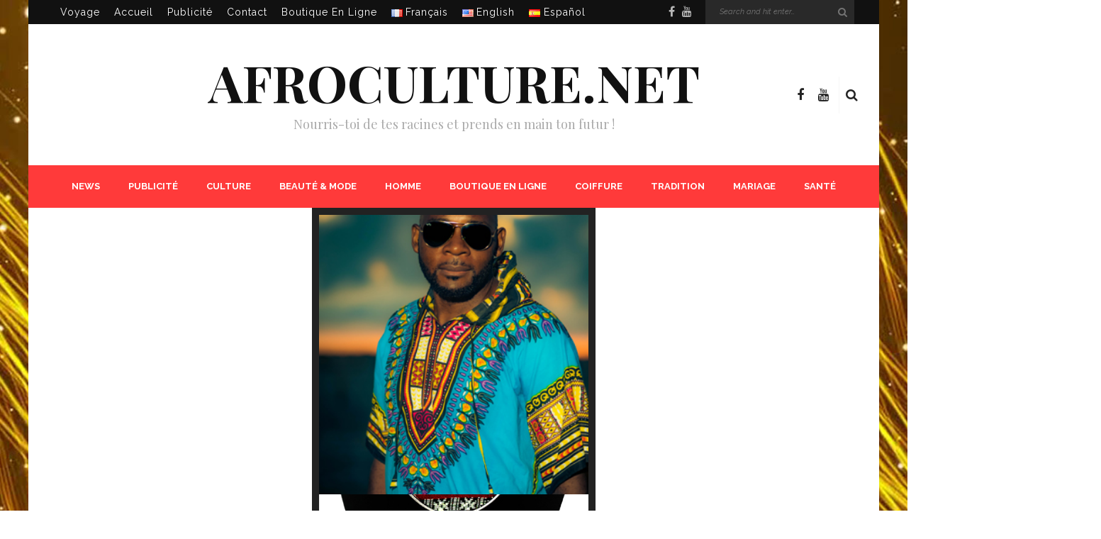

--- FILE ---
content_type: text/html; charset=UTF-8
request_url: https://afroculture.net/tag/annie-hawkins-largest-breasts-in-the-world/
body_size: 28133
content:
<!DOCTYPE html>
<html lang="fr-FR">
<head>
	<!--meta tag-->
	<meta charset="UTF-8"/>
	<meta http-equiv="X-UA-Compatible" content="IE=edge">
	<meta name="viewport" content="width=device-width, initial-scale=1.0">
	<link rel="profile" href="https://gmpg.org/xfn/11"/>
	<link rel="pingback" href="https://afroculture.net/xmlrpc.php"/>
	
    <meta property="og:title" content="My Title" />
    <meta property="og:type" content="article" />
    <meta name="description" content="Afroculture.net est un média d'information sur la culture afro caribéenne. Beauté, Voyage, Santé, Art, Mode africaine, Lifestyle, Musique. Restons connectés. Welcome to Afro Culture! An international media about black culture "/>	
    <META NAME="Keywords" CONTENT="afroculture, afrique,
antilles, amerique, caraibes, site africain, blog africain, site afro, site de la femme africaine, site afro-américains, blog afro-américains, culture africaine, Economie, afro-americain, African American, Africa, Caribean, Caraibes, histoire du peuple noir, Black
history, guitare africaine, beauté d'afrique, voyage, Afroculture.net"/>

	
<!--/ Open Graphite /-->
<meta property="og:locale" content="fr_FR" />
<meta property="og:type" content="" />
<meta property="og:url" content="https://afroculture.net/annie-hawkins-la-femme-aux-plus-gros-seins-naturels-du-monde/" />
<meta property="og:title" content="" />
<meta property="og:description" content="" />
<meta property="og:site_name" content="Afroculture.net" />
<meta property="og:image" content="https://afroculture.net/wp-content/uploads/2013/12/Annie-Hawkins-femme-gros-seins-du-monde-.jpg" />
<meta property="og:image:width" content="600" />
<meta property="og:image:height" content="315" />
<meta property="fb:app_id" content="190922407746128" />

<meta itemprop="description" content="" />
<meta itemprop="image" content="https://afroculture.net/wp-content/uploads/2013/12/Annie-Hawkins-femme-gros-seins-du-monde-.jpg" />

<meta name="twitter:card" content="summary_large_image" />
<meta name="twitter:url" content="https://afroculture.net/annie-hawkins-la-femme-aux-plus-gros-seins-naturels-du-monde/" />
<meta name="twitter:title" content="" />
<meta name="twitter:description" content="" />
<meta name="twitter:image" content="https://afroculture.net/wp-content/uploads/2013/12/Annie-Hawkins-femme-gros-seins-du-monde-.jpg" />
<meta name="twitter:creator" content="@afroculturenet" />
<meta name="twitter:site" content="Afroculture.net" />
<!--/ Open Graphite End /-->

<title>Annie Hawkins Largest-Breasts-in-the-world &#8211; Afroculture.net</title>
<script type="application/javascript">var look_ruby_ajax_url = "https://afroculture.net/wp-admin/admin-ajax.php"</script>	<script type="text/javascript">function theChampLoadEvent(e){var t=window.onload;if(typeof window.onload!="function"){window.onload=e}else{window.onload=function(){t();e()}}}</script>
		<script type="text/javascript">var theChampDefaultLang = 'fr_FR', theChampCloseIconPath = 'https://afroculture.net/wp-content/plugins/super-socializer/images/close.png';</script>
		<script>var theChampSiteUrl = 'https://afroculture.net', theChampVerified = 0, theChampEmailPopup = 0, heateorSsMoreSharePopupSearchText = 'Search';</script>
			<script> var theChampFBKey = '', theChampFBLang = 'fr_FR', theChampFbLikeMycred = 0, theChampSsga = 0, theChampCommentNotification = 0, theChampHeateorFcmRecentComments = 0, theChampFbIosLogin = 0; </script>
				<script> var theChampSharingAjaxUrl = 'https://afroculture.net/wp-admin/admin-ajax.php', heateorSsFbMessengerAPI = 'https://www.facebook.com/dialog/send?app_id=595489497242932&display=popup&link=%encoded_post_url%&redirect_uri=%encoded_post_url%',heateorSsWhatsappShareAPI = 'web', heateorSsUrlCountFetched = [], heateorSsSharesText = 'Shares', heateorSsShareText = 'Share', theChampPluginIconPath = 'https://afroculture.net/wp-content/plugins/super-socializer/images/logo.png', theChampSaveSharesLocally = 0, theChampHorizontalSharingCountEnable = 1, theChampVerticalSharingCountEnable = 1, theChampSharingOffset = -10, theChampCounterOffset = -10, theChampMobileStickySharingEnabled = 1, heateorSsCopyLinkMessage = "Link copied.";
				</script>
			<style type="text/css">
						.the_champ_button_instagram span.the_champ_svg,a.the_champ_instagram span.the_champ_svg{background:radial-gradient(circle at 30% 107%,#fdf497 0,#fdf497 5%,#fd5949 45%,#d6249f 60%,#285aeb 90%)}
					.the_champ_horizontal_sharing .the_champ_svg,.heateor_ss_standard_follow_icons_container .the_champ_svg{
					color: #fff;
				border-width: 0px;
		border-style: solid;
		border-color: transparent;
	}
		.the_champ_horizontal_sharing .theChampTCBackground{
		color:#666;
	}
		.the_champ_horizontal_sharing span.the_champ_svg:hover,.heateor_ss_standard_follow_icons_container span.the_champ_svg:hover{
				border-color: transparent;
	}
		.the_champ_vertical_sharing span.the_champ_svg,.heateor_ss_floating_follow_icons_container span.the_champ_svg{
					color: #fff;
				border-width: 0px;
		border-style: solid;
		border-color: transparent;
	}
		.the_champ_vertical_sharing .theChampTCBackground{
		color:#666;
	}
		.the_champ_vertical_sharing span.the_champ_svg:hover,.heateor_ss_floating_follow_icons_container span.the_champ_svg:hover{
						border-color: transparent;
		}
				div.the_champ_horizontal_sharing .the_champ_square_count{display: block}
						div.the_champ_vertical_sharing .the_champ_square_count{display: block}
			@media screen and (max-width:783px){.the_champ_vertical_sharing{display:none!important}}div.heateor_ss_mobile_footer{display:none;}@media screen and (max-width:783px){div.the_champ_bottom_sharing div.the_champ_sharing_ul .theChampTCBackground{width:100%!important;background-color:white}div.the_champ_bottom_sharing{width:100%!important;left:0!important;}div.the_champ_bottom_sharing a{width:33.333333333333% !important;margin:0!important;padding:0!important;}div.the_champ_bottom_sharing .the_champ_svg{width:100%!important;}div.the_champ_bottom_sharing div.theChampTotalShareCount{font-size:.7em!important;line-height:31.5px!important}div.the_champ_bottom_sharing div.theChampTotalShareText{font-size:.5em!important;line-height:0px!important}div.heateor_ss_mobile_footer{display:block;height:45px;}.the_champ_bottom_sharing{padding:0!important;display:block!important;width: auto!important;bottom:-2px!important;top: auto!important;}.the_champ_bottom_sharing .the_champ_square_count{line-height: inherit;}.the_champ_bottom_sharing .theChampSharingArrow{display:none;}.the_champ_bottom_sharing .theChampTCBackground{margin-right: 1.1em !important}}</style>
	<meta name='robots' content='max-image-preview:large' />
<!--[if lt IE 9]><script src="https://html5shim.googlecode.com/svn/trunk/html5.js"></script><![endif]--><link rel="alternate" href="https://afroculture.net/tag/annie-hawkins-largest-breasts-in-the-world/" hreflang="fr" />
<link rel="alternate" href="https://afroculture.net/tag/annie-hawkins-largest-breasts-in-the-world/" hreflang="en" />
<link rel="alternate" href="https://afroculture.net/tag/annie-hawkins-largest-breasts-in-the-world/" hreflang="es" />
<link rel='dns-prefetch' href='//fonts.googleapis.com' />
<link rel='preconnect' href='https://fonts.gstatic.com' crossorigin />
<link rel="alternate" type="application/rss+xml" title="Afroculture.net &raquo; Flux" href="https://afroculture.net/feed/" />
<link rel="alternate" type="application/rss+xml" title="Afroculture.net &raquo; Flux des commentaires" href="https://afroculture.net/comments/feed/" />
<link rel="alternate" type="application/rss+xml" title="Afroculture.net &raquo; Flux de l’étiquette Annie Hawkins Largest-Breasts-in-the-world" href="https://afroculture.net/tag/annie-hawkins-largest-breasts-in-the-world/feed/" />
<script type="text/javascript">
/* <![CDATA[ */
window._wpemojiSettings = {"baseUrl":"https:\/\/s.w.org\/images\/core\/emoji\/15.0.3\/72x72\/","ext":".png","svgUrl":"https:\/\/s.w.org\/images\/core\/emoji\/15.0.3\/svg\/","svgExt":".svg","source":{"concatemoji":"https:\/\/afroculture.net\/wp-includes\/js\/wp-emoji-release.min.js?ver=0523ce49f890ea4ac1d22d2b6c7a32c9"}};
/*! This file is auto-generated */
!function(i,n){var o,s,e;function c(e){try{var t={supportTests:e,timestamp:(new Date).valueOf()};sessionStorage.setItem(o,JSON.stringify(t))}catch(e){}}function p(e,t,n){e.clearRect(0,0,e.canvas.width,e.canvas.height),e.fillText(t,0,0);var t=new Uint32Array(e.getImageData(0,0,e.canvas.width,e.canvas.height).data),r=(e.clearRect(0,0,e.canvas.width,e.canvas.height),e.fillText(n,0,0),new Uint32Array(e.getImageData(0,0,e.canvas.width,e.canvas.height).data));return t.every(function(e,t){return e===r[t]})}function u(e,t,n){switch(t){case"flag":return n(e,"\ud83c\udff3\ufe0f\u200d\u26a7\ufe0f","\ud83c\udff3\ufe0f\u200b\u26a7\ufe0f")?!1:!n(e,"\ud83c\uddfa\ud83c\uddf3","\ud83c\uddfa\u200b\ud83c\uddf3")&&!n(e,"\ud83c\udff4\udb40\udc67\udb40\udc62\udb40\udc65\udb40\udc6e\udb40\udc67\udb40\udc7f","\ud83c\udff4\u200b\udb40\udc67\u200b\udb40\udc62\u200b\udb40\udc65\u200b\udb40\udc6e\u200b\udb40\udc67\u200b\udb40\udc7f");case"emoji":return!n(e,"\ud83d\udc26\u200d\u2b1b","\ud83d\udc26\u200b\u2b1b")}return!1}function f(e,t,n){var r="undefined"!=typeof WorkerGlobalScope&&self instanceof WorkerGlobalScope?new OffscreenCanvas(300,150):i.createElement("canvas"),a=r.getContext("2d",{willReadFrequently:!0}),o=(a.textBaseline="top",a.font="600 32px Arial",{});return e.forEach(function(e){o[e]=t(a,e,n)}),o}function t(e){var t=i.createElement("script");t.src=e,t.defer=!0,i.head.appendChild(t)}"undefined"!=typeof Promise&&(o="wpEmojiSettingsSupports",s=["flag","emoji"],n.supports={everything:!0,everythingExceptFlag:!0},e=new Promise(function(e){i.addEventListener("DOMContentLoaded",e,{once:!0})}),new Promise(function(t){var n=function(){try{var e=JSON.parse(sessionStorage.getItem(o));if("object"==typeof e&&"number"==typeof e.timestamp&&(new Date).valueOf()<e.timestamp+604800&&"object"==typeof e.supportTests)return e.supportTests}catch(e){}return null}();if(!n){if("undefined"!=typeof Worker&&"undefined"!=typeof OffscreenCanvas&&"undefined"!=typeof URL&&URL.createObjectURL&&"undefined"!=typeof Blob)try{var e="postMessage("+f.toString()+"("+[JSON.stringify(s),u.toString(),p.toString()].join(",")+"));",r=new Blob([e],{type:"text/javascript"}),a=new Worker(URL.createObjectURL(r),{name:"wpTestEmojiSupports"});return void(a.onmessage=function(e){c(n=e.data),a.terminate(),t(n)})}catch(e){}c(n=f(s,u,p))}t(n)}).then(function(e){for(var t in e)n.supports[t]=e[t],n.supports.everything=n.supports.everything&&n.supports[t],"flag"!==t&&(n.supports.everythingExceptFlag=n.supports.everythingExceptFlag&&n.supports[t]);n.supports.everythingExceptFlag=n.supports.everythingExceptFlag&&!n.supports.flag,n.DOMReady=!1,n.readyCallback=function(){n.DOMReady=!0}}).then(function(){return e}).then(function(){var e;n.supports.everything||(n.readyCallback(),(e=n.source||{}).concatemoji?t(e.concatemoji):e.wpemoji&&e.twemoji&&(t(e.twemoji),t(e.wpemoji)))}))}((window,document),window._wpemojiSettings);
/* ]]> */
</script>
<link rel='stylesheet' id='validate-engine-css-css' href='https://afroculture.net/wp-content/plugins/wysija-newsletters/css/validationEngine.jquery.css?ver=2.18' type='text/css' media='all' />
<link rel='stylesheet' id='look_ruby_plugin_core_style-css' href='https://afroculture.net/wp-content/plugins/look-ruby-core/core.css?ver=1.0' type='text/css' media='all' />
<style id='wp-emoji-styles-inline-css' type='text/css'>

	img.wp-smiley, img.emoji {
		display: inline !important;
		border: none !important;
		box-shadow: none !important;
		height: 1em !important;
		width: 1em !important;
		margin: 0 0.07em !important;
		vertical-align: -0.1em !important;
		background: none !important;
		padding: 0 !important;
	}
</style>
<link rel='stylesheet' id='wp-block-library-css' href='https://afroculture.net/wp-includes/css/dist/block-library/style.min.css?ver=0523ce49f890ea4ac1d22d2b6c7a32c9' type='text/css' media='all' />
<style id='classic-theme-styles-inline-css' type='text/css'>
/*! This file is auto-generated */
.wp-block-button__link{color:#fff;background-color:#32373c;border-radius:9999px;box-shadow:none;text-decoration:none;padding:calc(.667em + 2px) calc(1.333em + 2px);font-size:1.125em}.wp-block-file__button{background:#32373c;color:#fff;text-decoration:none}
</style>
<style id='global-styles-inline-css' type='text/css'>
body{--wp--preset--color--black: #000000;--wp--preset--color--cyan-bluish-gray: #abb8c3;--wp--preset--color--white: #ffffff;--wp--preset--color--pale-pink: #f78da7;--wp--preset--color--vivid-red: #cf2e2e;--wp--preset--color--luminous-vivid-orange: #ff6900;--wp--preset--color--luminous-vivid-amber: #fcb900;--wp--preset--color--light-green-cyan: #7bdcb5;--wp--preset--color--vivid-green-cyan: #00d084;--wp--preset--color--pale-cyan-blue: #8ed1fc;--wp--preset--color--vivid-cyan-blue: #0693e3;--wp--preset--color--vivid-purple: #9b51e0;--wp--preset--gradient--vivid-cyan-blue-to-vivid-purple: linear-gradient(135deg,rgba(6,147,227,1) 0%,rgb(155,81,224) 100%);--wp--preset--gradient--light-green-cyan-to-vivid-green-cyan: linear-gradient(135deg,rgb(122,220,180) 0%,rgb(0,208,130) 100%);--wp--preset--gradient--luminous-vivid-amber-to-luminous-vivid-orange: linear-gradient(135deg,rgba(252,185,0,1) 0%,rgba(255,105,0,1) 100%);--wp--preset--gradient--luminous-vivid-orange-to-vivid-red: linear-gradient(135deg,rgba(255,105,0,1) 0%,rgb(207,46,46) 100%);--wp--preset--gradient--very-light-gray-to-cyan-bluish-gray: linear-gradient(135deg,rgb(238,238,238) 0%,rgb(169,184,195) 100%);--wp--preset--gradient--cool-to-warm-spectrum: linear-gradient(135deg,rgb(74,234,220) 0%,rgb(151,120,209) 20%,rgb(207,42,186) 40%,rgb(238,44,130) 60%,rgb(251,105,98) 80%,rgb(254,248,76) 100%);--wp--preset--gradient--blush-light-purple: linear-gradient(135deg,rgb(255,206,236) 0%,rgb(152,150,240) 100%);--wp--preset--gradient--blush-bordeaux: linear-gradient(135deg,rgb(254,205,165) 0%,rgb(254,45,45) 50%,rgb(107,0,62) 100%);--wp--preset--gradient--luminous-dusk: linear-gradient(135deg,rgb(255,203,112) 0%,rgb(199,81,192) 50%,rgb(65,88,208) 100%);--wp--preset--gradient--pale-ocean: linear-gradient(135deg,rgb(255,245,203) 0%,rgb(182,227,212) 50%,rgb(51,167,181) 100%);--wp--preset--gradient--electric-grass: linear-gradient(135deg,rgb(202,248,128) 0%,rgb(113,206,126) 100%);--wp--preset--gradient--midnight: linear-gradient(135deg,rgb(2,3,129) 0%,rgb(40,116,252) 100%);--wp--preset--font-size--small: 13px;--wp--preset--font-size--medium: 20px;--wp--preset--font-size--large: 36px;--wp--preset--font-size--x-large: 42px;--wp--preset--spacing--20: 0.44rem;--wp--preset--spacing--30: 0.67rem;--wp--preset--spacing--40: 1rem;--wp--preset--spacing--50: 1.5rem;--wp--preset--spacing--60: 2.25rem;--wp--preset--spacing--70: 3.38rem;--wp--preset--spacing--80: 5.06rem;--wp--preset--shadow--natural: 6px 6px 9px rgba(0, 0, 0, 0.2);--wp--preset--shadow--deep: 12px 12px 50px rgba(0, 0, 0, 0.4);--wp--preset--shadow--sharp: 6px 6px 0px rgba(0, 0, 0, 0.2);--wp--preset--shadow--outlined: 6px 6px 0px -3px rgba(255, 255, 255, 1), 6px 6px rgba(0, 0, 0, 1);--wp--preset--shadow--crisp: 6px 6px 0px rgba(0, 0, 0, 1);}:where(.is-layout-flex){gap: 0.5em;}:where(.is-layout-grid){gap: 0.5em;}body .is-layout-flex{display: flex;}body .is-layout-flex{flex-wrap: wrap;align-items: center;}body .is-layout-flex > *{margin: 0;}body .is-layout-grid{display: grid;}body .is-layout-grid > *{margin: 0;}:where(.wp-block-columns.is-layout-flex){gap: 2em;}:where(.wp-block-columns.is-layout-grid){gap: 2em;}:where(.wp-block-post-template.is-layout-flex){gap: 1.25em;}:where(.wp-block-post-template.is-layout-grid){gap: 1.25em;}.has-black-color{color: var(--wp--preset--color--black) !important;}.has-cyan-bluish-gray-color{color: var(--wp--preset--color--cyan-bluish-gray) !important;}.has-white-color{color: var(--wp--preset--color--white) !important;}.has-pale-pink-color{color: var(--wp--preset--color--pale-pink) !important;}.has-vivid-red-color{color: var(--wp--preset--color--vivid-red) !important;}.has-luminous-vivid-orange-color{color: var(--wp--preset--color--luminous-vivid-orange) !important;}.has-luminous-vivid-amber-color{color: var(--wp--preset--color--luminous-vivid-amber) !important;}.has-light-green-cyan-color{color: var(--wp--preset--color--light-green-cyan) !important;}.has-vivid-green-cyan-color{color: var(--wp--preset--color--vivid-green-cyan) !important;}.has-pale-cyan-blue-color{color: var(--wp--preset--color--pale-cyan-blue) !important;}.has-vivid-cyan-blue-color{color: var(--wp--preset--color--vivid-cyan-blue) !important;}.has-vivid-purple-color{color: var(--wp--preset--color--vivid-purple) !important;}.has-black-background-color{background-color: var(--wp--preset--color--black) !important;}.has-cyan-bluish-gray-background-color{background-color: var(--wp--preset--color--cyan-bluish-gray) !important;}.has-white-background-color{background-color: var(--wp--preset--color--white) !important;}.has-pale-pink-background-color{background-color: var(--wp--preset--color--pale-pink) !important;}.has-vivid-red-background-color{background-color: var(--wp--preset--color--vivid-red) !important;}.has-luminous-vivid-orange-background-color{background-color: var(--wp--preset--color--luminous-vivid-orange) !important;}.has-luminous-vivid-amber-background-color{background-color: var(--wp--preset--color--luminous-vivid-amber) !important;}.has-light-green-cyan-background-color{background-color: var(--wp--preset--color--light-green-cyan) !important;}.has-vivid-green-cyan-background-color{background-color: var(--wp--preset--color--vivid-green-cyan) !important;}.has-pale-cyan-blue-background-color{background-color: var(--wp--preset--color--pale-cyan-blue) !important;}.has-vivid-cyan-blue-background-color{background-color: var(--wp--preset--color--vivid-cyan-blue) !important;}.has-vivid-purple-background-color{background-color: var(--wp--preset--color--vivid-purple) !important;}.has-black-border-color{border-color: var(--wp--preset--color--black) !important;}.has-cyan-bluish-gray-border-color{border-color: var(--wp--preset--color--cyan-bluish-gray) !important;}.has-white-border-color{border-color: var(--wp--preset--color--white) !important;}.has-pale-pink-border-color{border-color: var(--wp--preset--color--pale-pink) !important;}.has-vivid-red-border-color{border-color: var(--wp--preset--color--vivid-red) !important;}.has-luminous-vivid-orange-border-color{border-color: var(--wp--preset--color--luminous-vivid-orange) !important;}.has-luminous-vivid-amber-border-color{border-color: var(--wp--preset--color--luminous-vivid-amber) !important;}.has-light-green-cyan-border-color{border-color: var(--wp--preset--color--light-green-cyan) !important;}.has-vivid-green-cyan-border-color{border-color: var(--wp--preset--color--vivid-green-cyan) !important;}.has-pale-cyan-blue-border-color{border-color: var(--wp--preset--color--pale-cyan-blue) !important;}.has-vivid-cyan-blue-border-color{border-color: var(--wp--preset--color--vivid-cyan-blue) !important;}.has-vivid-purple-border-color{border-color: var(--wp--preset--color--vivid-purple) !important;}.has-vivid-cyan-blue-to-vivid-purple-gradient-background{background: var(--wp--preset--gradient--vivid-cyan-blue-to-vivid-purple) !important;}.has-light-green-cyan-to-vivid-green-cyan-gradient-background{background: var(--wp--preset--gradient--light-green-cyan-to-vivid-green-cyan) !important;}.has-luminous-vivid-amber-to-luminous-vivid-orange-gradient-background{background: var(--wp--preset--gradient--luminous-vivid-amber-to-luminous-vivid-orange) !important;}.has-luminous-vivid-orange-to-vivid-red-gradient-background{background: var(--wp--preset--gradient--luminous-vivid-orange-to-vivid-red) !important;}.has-very-light-gray-to-cyan-bluish-gray-gradient-background{background: var(--wp--preset--gradient--very-light-gray-to-cyan-bluish-gray) !important;}.has-cool-to-warm-spectrum-gradient-background{background: var(--wp--preset--gradient--cool-to-warm-spectrum) !important;}.has-blush-light-purple-gradient-background{background: var(--wp--preset--gradient--blush-light-purple) !important;}.has-blush-bordeaux-gradient-background{background: var(--wp--preset--gradient--blush-bordeaux) !important;}.has-luminous-dusk-gradient-background{background: var(--wp--preset--gradient--luminous-dusk) !important;}.has-pale-ocean-gradient-background{background: var(--wp--preset--gradient--pale-ocean) !important;}.has-electric-grass-gradient-background{background: var(--wp--preset--gradient--electric-grass) !important;}.has-midnight-gradient-background{background: var(--wp--preset--gradient--midnight) !important;}.has-small-font-size{font-size: var(--wp--preset--font-size--small) !important;}.has-medium-font-size{font-size: var(--wp--preset--font-size--medium) !important;}.has-large-font-size{font-size: var(--wp--preset--font-size--large) !important;}.has-x-large-font-size{font-size: var(--wp--preset--font-size--x-large) !important;}
.wp-block-navigation a:where(:not(.wp-element-button)){color: inherit;}
:where(.wp-block-post-template.is-layout-flex){gap: 1.25em;}:where(.wp-block-post-template.is-layout-grid){gap: 1.25em;}
:where(.wp-block-columns.is-layout-flex){gap: 2em;}:where(.wp-block-columns.is-layout-grid){gap: 2em;}
.wp-block-pullquote{font-size: 1.5em;line-height: 1.6;}
</style>
<link rel='stylesheet' id='contact-form-7-css' href='https://afroculture.net/wp-content/plugins/contact-form-7/includes/css/styles.css?ver=5.9.6' type='text/css' media='all' />
<link rel='stylesheet' id='widgetopts-styles-css' href='https://afroculture.net/wp-content/plugins/widget-options/assets/css/widget-options.css?ver=4.0.6.1' type='text/css' media='all' />
<link rel='stylesheet' id='look_ruby_external_style-css' href='https://afroculture.net/wp-content/themes/look/assets/external/external-style.css?ver=3.1' type='text/css' media='all' />
<link rel='stylesheet' id='look_ruby_main_style-css' href='https://afroculture.net/wp-content/themes/look/assets/css/theme-style.css?ver=3.1' type='text/css' media='all' />
<link rel='stylesheet' id='look_ruby_responsive_style-css' href='https://afroculture.net/wp-content/themes/look/assets/css/theme-responsive.css?ver=3.1' type='text/css' media='all' />
<link rel='stylesheet' id='look_ruby_default_style-css' href='https://afroculture.net/wp-content/themes/look/style.css?ver=3.1' type='text/css' media='all' />
<link rel='stylesheet' id='the_champ_frontend_css-css' href='https://afroculture.net/wp-content/plugins/super-socializer/css/front.css?ver=7.13.64' type='text/css' media='all' />
<link rel="preload" as="style" href="https://fonts.googleapis.com/css?family=Raleway:100,200,300,400,500,600,700,800,900,100italic,200italic,300italic,400italic,500italic,600italic,700italic,800italic,900italic%7CPlayfair%20Display:400,500,600,700,800,900,400italic,500italic,600italic,700italic,800italic,900italic&#038;display=swap&#038;ver=1721196826" /><link rel="stylesheet" href="https://fonts.googleapis.com/css?family=Raleway:100,200,300,400,500,600,700,800,900,100italic,200italic,300italic,400italic,500italic,600italic,700italic,800italic,900italic%7CPlayfair%20Display:400,500,600,700,800,900,400italic,500italic,600italic,700italic,800italic,900italic&#038;display=swap&#038;ver=1721196826" media="print" onload="this.media='all'"><noscript><link rel="stylesheet" href="https://fonts.googleapis.com/css?family=Raleway:100,200,300,400,500,600,700,800,900,100italic,200italic,300italic,400italic,500italic,600italic,700italic,800italic,900italic%7CPlayfair%20Display:400,500,600,700,800,900,400italic,500italic,600italic,700italic,800italic,900italic&#038;display=swap&#038;ver=1721196826" /></noscript><script type="text/javascript" src="https://afroculture.net/wp-includes/js/jquery/jquery.min.js?ver=3.7.1" id="jquery-core-js"></script>
<script type="text/javascript" src="https://afroculture.net/wp-includes/js/jquery/jquery-migrate.min.js?ver=3.4.1" id="jquery-migrate-js"></script>
<link rel="https://api.w.org/" href="https://afroculture.net/wp-json/" /><link rel="alternate" type="application/json" href="https://afroculture.net/wp-json/wp/v2/tags/1199" /><link rel="EditURI" type="application/rsd+xml" title="RSD" href="https://afroculture.net/xmlrpc.php?rsd" />

<meta name="generator" content="Redux 4.4.18" />        <!-- Copyright protection script -->
        <meta http-equiv="imagetoolbar" content="no">
        <script>
            /*<![CDATA[*/
            document.oncontextmenu = function () {
                return false;
            };
            /*]]>*/
        </script>
        <script type="text/javascript">
            /*<![CDATA[*/
            document.onselectstart = function () {
                event = event || window.event;
                var custom_input = event.target || event.srcElement;

                if (custom_input.type !== "text" && custom_input.type !== "textarea" && custom_input.type !== "password") {
                    return false;
                } else {
                    return true;
                }

            };
            if (window.sidebar) {
                document.onmousedown = function (e) {
                    var obj = e.target;
                    if (obj.tagName.toUpperCase() === 'SELECT'
                        || obj.tagName.toUpperCase() === "INPUT"
                        || obj.tagName.toUpperCase() === "TEXTAREA"
                        || obj.tagName.toUpperCase() === "PASSWORD") {
                        return true;
                    } else {
                        return false;
                    }
                };
            }
            window.onload = function () {
                document.body.style.webkitTouchCallout = 'none';
                document.body.style.KhtmlUserSelect = 'none';
            }
            /*]]>*/
        </script>
        <script type="text/javascript">
            /*<![CDATA[*/
            if (parent.frames.length > 0) {
                top.location.replace(document.location);
            }
            /*]]>*/
        </script>
        <script>
            /*<![CDATA[*/
            document.ondragstart = function () {
                return false;
            };
            /*]]>*/
        </script>
        <style type="text/css">

            * {
                -webkit-touch-callout: none;
                -webkit-user-select: none;
                -moz-user-select: none;
                user-select: none;
            }

            img {
                -webkit-touch-callout: none;
                -webkit-user-select: none;
                -moz-user-select: none;
                user-select: none;
            }

            input, textarea, select {
	            -webkit-user-select: auto;
            }

        </style>
        <!-- End Copyright protection script -->

        <!-- Source hidden -->

        <meta name="generator" content="Powered by WPBakery Page Builder - drag and drop page builder for WordPress."/>
<style type="text/css">.broken_link, a.broken_link {
	text-decoration: line-through;
}</style><style type="text/css" media="all">h1, h2, h3, h4, h5, h6,.post-counter, .logo-text, .banner-content-wrap, .post-review-score,.woocommerce .price, blockquote{ font-family :Playfair Display;}input, textarea, h3.comment-reply-title, .comment-title h3,.counter-element-right, .pagination-wrap{ font-family :Raleway;}.post-title.is-big-title{ font-size: 26px; }.post-title.is-medium-title{ font-size: 20px; }.post-title.is-small-title, .post-title.is-mini-title{ font-size: 15px; }.single .post-title.single-title{ font-size: 32px; }.post-excerpt { font-size: 14px; }.entry { line-height:26px;}.header-nav-inner, .header-style-2 .header-nav-inner {background-color:#FF3A3A;}.header-nav-holder {border: none;}.header-style-2 .header-nav-inner {-webkit-box-shadow: 1px 4px 10px -2px rgba(0, 0, 0, 0.05);box-shadow: 1px 4px 10px -2px rgba(0, 0, 0, 0.05);}.header-outer .main-nav-inner > li > a, .header-outer .nav-search-wrap, .header-style-2 .header-nav-inner .nav-search-wrap,.header-style-2 .logo-text, .header-style-2 .nav-search-outer{color:#FFFFFF; !important}.header-outer .ruby-trigger .icon-wrap, .header-outer .ruby-trigger .icon-wrap:before, .header-outer .ruby-trigger .icon-wrap:after{background-color:#FFFFFF;}.main-nav-inner > li > a:hover, .main-nav-inner > li > a:focus, .nav-search-wrap a:hover {opacity: 1;color:#EFEECB;}.ruby-trigger:hover .icon-wrap, .ruby-trigger:hover .icon-wrap:before, .ruby-trigger:hover .icon-wrap:after{background-color:#EFEECB;}.main-nav-inner > li > a , .header-style-2 .nav-search-outer {line-height: 60px;height: 60px;}.header-style-2 .logo-image img {max-height: 60px;height: 60px;}.main-nav-inner .is-sub-menu:not(.mega-category-menu) a:hover {opacity: 1;color: #2626EF;}</style><style id="look_ruby_theme_options-dynamic-css" title="dynamic-css" class="redux-options-output">body{background-color:#fff;background-repeat:no-repeat;background-attachment:fixed;background-position:left top;background-image:url('https://afroculture.net/wp-content/uploads/2019/11/1-14785962236-74586-1.jpg');background-size:cover;}.header-banner-wrap{background-color:#fff;background-repeat:repeat;background-attachment:fixed;background-position:center center;background-size:inherit;}.footer-inner{background-color:#000000;background-repeat:no-repeat;background-attachment:fixed;background-position:center center;background-size:cover;}body{font-family:Raleway;line-height:26px;font-weight:400;font-style:normal;color:#242424;font-size:16px;}.post-title,.product_title,.widget_recent_entries li{font-family:"Playfair Display";text-transform:uppercase;font-weight:700;font-style:normal;color:#111;}.post-cat-info{font-family:Raleway;text-transform:uppercase;font-weight:600;font-style:normal;color:#111;font-size:11px;}.post-meta-info,.share-bar-total,.block-view-more,.single-tag-wrap,.author-job,.nav-arrow,.comment-metadata time,.comment-list .reply,.edit-link{font-family:Raleway;text-transform:uppercase;font-weight:400;font-style:normal;color:#aaaaaa;font-size:11px;}.main-nav-wrap,.off-canvas-nav-wrap{font-family:Raleway;text-transform:uppercase;font-weight:700;font-style:normal;font-size:13px;}.top-bar-menu{font-family:Raleway;text-transform:capitalize;font-weight:400;font-style:normal;font-size:14px;}.block-title,.widget-title,section.products > h2{font-family:Raleway;text-transform:uppercase;letter-spacing:1px;font-weight:700;font-style:normal;color:#111;font-size:12px;}</style><noscript><style> .wpb_animate_when_almost_visible { opacity: 1; }</style></noscript></head><!--#header-->
<body data-rsssl=1 class="archive tag tag-annie-hawkins-largest-breasts-in-the-world tag-1199 ruby-body is-boxed is-site-bg is-sticky-nav is-social-tooltip wpb-js-composer js-comp-ver-6.1 vc_responsive" itemscope  itemtype="https://schema.org/WebPage" >
<div class="off-canvas-wrap is-light-text">
	<div class="off-canvas-inner">

		<a href="#" id="ruby-off-canvas-close-btn"><i class="ruby-close-btn" aria-hidden="true"></i></a>

												<div class="social-link-info clearfix off-canvas-social-wrap"><a class="color-facebook" title="Facebook" href="https://www.facebook.com/afroculture.net" target="_blank"><i class="fa fa-facebook"></i></a><a class="color-youtube" title="Youtube" href="https://www.youtube.com/channel/UCXbTo6htJ6lLXTs12VYL7Ig" target="_blank"><i class="fa fa-youtube"></i></a></div><!--#social icon-->					
		<div id="off-canvas-navigation" class="off-canvas-nav-wrap">
			<ul id="menu-menu-fr" class="off-canvas-nav-inner"><li id="menu-item-74890" class="menu-item menu-item-type-custom menu-item-object-custom menu-item-home menu-item-has-children menu-item-74890"><a href="https://afroculture.net/">NEWS</a>
<ul class="sub-menu">
	<li id="menu-item-74915" class="menu-item menu-item-type-custom menu-item-object-custom menu-item-home menu-item-74915"><a href="https://afroculture.net/">ACCUEIL NEWS</a></li>
	<li id="menu-item-83902" class="menu-item menu-item-type-post_type menu-item-object-page menu-item-has-children menu-item-83902"><a href="https://afroculture.net/partenariat-et-publicite/">Partenariat et publicité</a>
	<ul class="sub-menu">
		<li id="menu-item-78750" class="menu-item menu-item-type-post_type menu-item-object-page menu-item-78750"><a href="https://afroculture.net/contact/">Contactez-nous</a></li>
	</ul>
</li>
</ul>
</li>
<li id="menu-item-83901" class="menu-item menu-item-type-post_type menu-item-object-page menu-item-83901"><a href="https://afroculture.net/partenariat-et-publicite/">Publicité</a></li>
<li id="menu-item-41465" class="menu-item menu-item-type-taxonomy menu-item-object-category menu-item-has-children menu-item-41465 is-category-2081"><a href="https://afroculture.net/category/culture/">Culture</a>
<ul class="sub-menu">
	<li id="menu-item-79790" class="menu-item menu-item-type-taxonomy menu-item-object-category menu-item-79790 is-category-1206"><a href="https://afroculture.net/category/insolite/">Insolite</a></li>
	<li id="menu-item-49011" class="menu-item menu-item-type-taxonomy menu-item-object-category menu-item-49011 is-category-121"><a href="https://afroculture.net/category/art/">Art</a></li>
	<li id="menu-item-82655" class="menu-item menu-item-type-taxonomy menu-item-object-category menu-item-has-children menu-item-82655 is-category-221"><a href="https://afroculture.net/category/sante-et-bien-etre/">Santé Et Bien-Être</a>
	<ul class="sub-menu">
		<li id="menu-item-53117" class="menu-item menu-item-type-taxonomy menu-item-object-category menu-item-53117 is-category-505"><a href="https://afroculture.net/category/plante-traditionnelle/">Plante traditionnelle</a></li>
	</ul>
</li>
	<li id="menu-item-48973" class="menu-item menu-item-type-taxonomy menu-item-object-category menu-item-48973 is-category-47089"><a href="https://afroculture.net/category/histoire/">Histoire</a></li>
	<li id="menu-item-48966" class="menu-item menu-item-type-taxonomy menu-item-object-category menu-item-48966 is-category-2039"><a href="https://afroculture.net/category/cuisine-exotique/">Cuisine exotique</a></li>
	<li id="menu-item-49006" class="menu-item menu-item-type-taxonomy menu-item-object-category menu-item-49006 is-category-32"><a href="https://afroculture.net/category/voyage/">Voyage</a></li>
	<li id="menu-item-74888" class="menu-item menu-item-type-taxonomy menu-item-object-category menu-item-has-children menu-item-74888 is-category-61071"><a href="https://afroculture.net/category/inspiration/">Inspiration</a>
	<ul class="sub-menu">
		<li id="menu-item-59447" class="menu-item menu-item-type-taxonomy menu-item-object-category menu-item-59447 is-category-58294"><a href="https://afroculture.net/category/personnalites-et-leaders/">PERSONNALITÉS &#038; LEADERS</a></li>
		<li id="menu-item-79787" class="menu-item menu-item-type-taxonomy menu-item-object-category menu-item-has-children menu-item-79787 is-category-1550"><a href="https://afroculture.net/category/relation-homme-femme/">COUPLE</a>
		<ul class="sub-menu">
			<li id="menu-item-79788" class="menu-item menu-item-type-taxonomy menu-item-object-category menu-item-79788 is-category-1550"><a href="https://afroculture.net/category/relation-homme-femme/">Relation Homme-Femme</a></li>
			<li id="menu-item-79786" class="menu-item menu-item-type-taxonomy menu-item-object-category menu-item-79786 is-category-6573"><a href="https://afroculture.net/category/couples/">COUPLES</a></li>
			<li id="menu-item-79789" class="menu-item menu-item-type-taxonomy menu-item-object-category menu-item-79789 is-category-2095"><a href="https://afroculture.net/category/histoire-amour/">Histoire Amour</a></li>
		</ul>
</li>
		<li id="menu-item-48970" class="menu-item menu-item-type-taxonomy menu-item-object-category menu-item-has-children menu-item-48970 is-category-15"><a href="https://afroculture.net/category/entrepreneur/">Entrepreneur</a>
		<ul class="sub-menu">
			<li id="menu-item-80768" class="menu-item menu-item-type-taxonomy menu-item-object-category menu-item-80768 is-category-16"><a href="https://afroculture.net/category/inventeur/">Inventeurs et savants noirs &#038; métisses</a></li>
		</ul>
</li>
	</ul>
</li>
	<li id="menu-item-48969" class="menu-item menu-item-type-taxonomy menu-item-object-category menu-item-48969 is-category-112"><a href="https://afroculture.net/category/economie/">Économie</a></li>
	<li id="menu-item-48968" class="menu-item menu-item-type-taxonomy menu-item-object-category menu-item-48968 is-category-1232"><a href="https://afroculture.net/category/ecologie/">Écologie</a></li>
	<li id="menu-item-48967" class="menu-item menu-item-type-taxonomy menu-item-object-category menu-item-48967 is-category-3001"><a href="https://afroculture.net/category/ecole-de-danse/">Danse</a></li>
	<li id="menu-item-48972" class="menu-item menu-item-type-taxonomy menu-item-object-category menu-item-48972 is-category-140"><a href="https://afroculture.net/category/filmserie/">Films &#038; séries</a></li>
</ul>
</li>
<li id="menu-item-41462" class="menu-item menu-item-type-taxonomy menu-item-object-category menu-item-has-children menu-item-41462 is-category-89"><a href="https://afroculture.net/category/beaute-mode/">BEAUTÉ &#038; MODE</a>
<ul class="sub-menu">
	<li id="menu-item-87467" class="menu-item menu-item-type-taxonomy menu-item-object-category menu-item-87467 is-category-89"><a href="https://afroculture.net/category/beaute-mode/">Beauté &#038; Mode | Femme</a></li>
	<li id="menu-item-87468" class="menu-item menu-item-type-taxonomy menu-item-object-category menu-item-87468 is-category-864"><a href="https://afroculture.net/category/afroculture-pour-homme/">Beauté &#038; Mode | Homme</a></li>
	<li id="menu-item-79791" class="menu-item menu-item-type-taxonomy menu-item-object-category menu-item-79791 is-category-1206"><a href="https://afroculture.net/category/insolite/">Insolite</a></li>
	<li id="menu-item-49015" class="menu-item menu-item-type-taxonomy menu-item-object-category menu-item-has-children menu-item-49015 is-category-50895"><a href="https://afroculture.net/category/coiffure-fr/">Coiffure</a>
	<ul class="sub-menu">
		<li id="menu-item-49014" class="menu-item menu-item-type-taxonomy menu-item-object-category menu-item-49014 is-category-39"><a href="https://afroculture.net/category/coiffurefemme/">Coiffure Femme</a></li>
		<li id="menu-item-49013" class="menu-item menu-item-type-taxonomy menu-item-object-category menu-item-49013 is-category-2583"><a href="https://afroculture.net/category/coiffure-de-mariage/">Coiffure de mariage</a></li>
		<li id="menu-item-49016" class="menu-item menu-item-type-taxonomy menu-item-object-category menu-item-49016 is-category-3015"><a href="https://afroculture.net/category/coiffureenfant/">Coiffure Enfant</a></li>
	</ul>
</li>
	<li id="menu-item-48989" class="menu-item menu-item-type-taxonomy menu-item-object-category menu-item-has-children menu-item-48989 is-category-100"><a href="https://afroculture.net/category/modefemme/">Mode Femme</a>
	<ul class="sub-menu">
		<li id="menu-item-65200" class="menu-item menu-item-type-taxonomy menu-item-object-category menu-item-65200 is-category-61625"><a href="https://afroculture.net/category/haute-couture/">Haute Couture</a></li>
	</ul>
</li>
	<li id="menu-item-55940" class="menu-item menu-item-type-taxonomy menu-item-object-category menu-item-55940 is-category-1719"><a href="https://afroculture.net/category/foulard-headwrap-turban/">Foulard &#8211; Turban &#8211; Gele</a></li>
	<li id="menu-item-79769" class="menu-item menu-item-type-taxonomy menu-item-object-category menu-item-has-children menu-item-79769 is-category-1549"><a href="https://afroculture.net/category/mariage/">Mariage</a>
	<ul class="sub-menu">
		<li id="menu-item-79766" class="menu-item menu-item-type-taxonomy menu-item-object-category menu-item-79766 is-category-2405"><a href="https://afroculture.net/category/robes-de-mariee/">Robes de mariée</a></li>
	</ul>
</li>
	<li id="menu-item-48960" class="menu-item menu-item-type-taxonomy menu-item-object-category menu-item-48960 is-category-1783"><a href="https://afroculture.net/category/bijoux-ethniques/">Bijoux Ethniques</a></li>
	<li id="menu-item-48983" class="menu-item menu-item-type-taxonomy menu-item-object-category menu-item-has-children menu-item-48983 is-category-1883"><a href="https://afroculture.net/category/maquillage-peau-noire-et-metisse/">MAQUILLAGE</a>
	<ul class="sub-menu">
		<li id="menu-item-48981" class="menu-item menu-item-type-taxonomy menu-item-object-category menu-item-48981 is-category-1938"><a href="https://afroculture.net/category/levres/">Maquillage des lèvres</a></li>
		<li id="menu-item-48982" class="menu-item menu-item-type-taxonomy menu-item-object-category menu-item-48982 is-category-1939"><a href="https://afroculture.net/category/yeux/">Maquillage des yeux</a></li>
		<li id="menu-item-49002" class="menu-item menu-item-type-taxonomy menu-item-object-category menu-item-49002 is-category-1887"><a href="https://afroculture.net/category/style-de-maquillage/">Style de maquillage</a></li>
		<li id="menu-item-48993" class="menu-item menu-item-type-taxonomy menu-item-object-category menu-item-48993 is-category-1978"><a href="https://afroculture.net/category/ongles-nail-art/">Ongles/Nail Art</a></li>
	</ul>
</li>
	<li id="menu-item-48959" class="menu-item menu-item-type-taxonomy menu-item-object-category menu-item-48959 is-category-1711"><a href="https://afroculture.net/category/accessoiresmode/">Accessoires Mode</a></li>
</ul>
</li>
<li id="menu-item-41469" class="menu-item menu-item-type-taxonomy menu-item-object-category menu-item-has-children menu-item-41469 is-category-864"><a href="https://afroculture.net/category/afroculture-pour-homme/">Homme</a>
<ul class="sub-menu">
	<li id="menu-item-49001" class="menu-item menu-item-type-taxonomy menu-item-object-category menu-item-49001 is-category-651"><a href="https://afroculture.net/category/barbehomme/">Barbe Homme</a></li>
	<li id="menu-item-49008" class="menu-item menu-item-type-taxonomy menu-item-object-category menu-item-49008 is-category-1911"><a href="https://afroculture.net/category/coiffurehomme/">Coiffure Homme</a></li>
	<li id="menu-item-48990" class="menu-item menu-item-type-taxonomy menu-item-object-category menu-item-48990 is-category-897"><a href="https://afroculture.net/category/modehomme/">Mode homme</a></li>
	<li id="menu-item-48964" class="menu-item menu-item-type-taxonomy menu-item-object-category menu-item-48964 is-category-866"><a href="https://afroculture.net/category/costume-marie/">Costumes de marié</a></li>
	<li id="menu-item-48958" class="menu-item menu-item-type-taxonomy menu-item-object-category menu-item-has-children menu-item-48958 is-category-2986"><a href="https://afroculture.net/category/accessoireshomme/">Accessoires Homme</a>
	<ul class="sub-menu">
		<li id="menu-item-48962" class="menu-item menu-item-type-taxonomy menu-item-object-category menu-item-48962 is-category-4155"><a href="https://afroculture.net/category/chaussures-hommes/">Chaussures Hommes</a></li>
	</ul>
</li>
	<li id="menu-item-49000" class="menu-item menu-item-type-taxonomy menu-item-object-category menu-item-49000 is-category-1629"><a href="https://afroculture.net/category/sport/">Sport</a></li>
	<li id="menu-item-48991" class="menu-item menu-item-type-taxonomy menu-item-object-category menu-item-48991 is-category-2071"><a href="https://afroculture.net/category/musculation/">Musculation</a></li>
	<li id="menu-item-49003" class="menu-item menu-item-type-taxonomy menu-item-object-category menu-item-49003 is-category-1172"><a href="https://afroculture.net/category/tatouage/">Tatouage homme</a></li>
</ul>
</li>
<li id="menu-item-58000" class="menu-item menu-item-type-custom menu-item-object-custom menu-item-has-children menu-item-58000"><a href="https://www.original-ethnik.com/fr/">BOUTIQUE EN LIGNE</a>
<ul class="sub-menu">
	<li id="menu-item-74895" class="menu-item menu-item-type-custom menu-item-object-custom menu-item-74895"><a href="https://www.original-ethnik.com/fr/t-shirt-dashiki/">DASHIKI</a></li>
	<li id="menu-item-74894" class="menu-item menu-item-type-custom menu-item-object-custom menu-item-74894"><a href="https://www.original-ethnik.com/fr/colliers-ethniques/">BIJOUX</a></li>
	<li id="menu-item-74891" class="menu-item menu-item-type-custom menu-item-object-custom menu-item-74891"><a href="https://www.original-ethnik.com/fr/femmes/">MODE FEMME &#038; ACCESSOIRE</a></li>
	<li id="menu-item-74892" class="menu-item menu-item-type-custom menu-item-object-custom menu-item-74892"><a href="https://www.original-ethnik.com/fr/jeans-pantalons-baggy/">MODE HOMME &#038; ACCESSOIRE</a></li>
	<li id="menu-item-79736" class="menu-item menu-item-type-custom menu-item-object-custom menu-item-79736"><a href="https://www.original-ethnik.com/fr/foulardturban/">FOULARDS &#8211; TURBAN &#8211; GELE</a></li>
</ul>
</li>
<li id="menu-item-55623" class="menu-item menu-item-type-taxonomy menu-item-object-category menu-item-has-children menu-item-55623 is-category-39"><a href="https://afroculture.net/category/coiffurefemme/">COIFFURE</a>
<ul class="sub-menu">
	<li id="menu-item-48999" class="menu-item menu-item-type-taxonomy menu-item-object-category menu-item-48999 is-category-2422"><a href="https://afroculture.net/category/cheveux-soins/">Soins cheveux</a></li>
	<li id="menu-item-48957" class="menu-item menu-item-type-taxonomy menu-item-object-category menu-item-48957 is-category-39"><a href="https://afroculture.net/category/coiffurefemme/">Coiffure Femme</a></li>
	<li id="menu-item-48963" class="menu-item menu-item-type-taxonomy menu-item-object-category menu-item-48963 is-category-2583"><a href="https://afroculture.net/category/coiffure-de-mariage/">Coiffure de mariage</a></li>
	<li id="menu-item-49009" class="menu-item menu-item-type-taxonomy menu-item-object-category menu-item-49009 is-category-1911"><a href="https://afroculture.net/category/coiffurehomme/">Coiffure Homme</a></li>
	<li id="menu-item-49010" class="menu-item menu-item-type-taxonomy menu-item-object-category menu-item-49010 is-category-3015"><a href="https://afroculture.net/category/coiffureenfant/">Coiffure Enfant</a></li>
	<li id="menu-item-74902" class="menu-item menu-item-type-taxonomy menu-item-object-category menu-item-74902 is-category-1719"><a href="https://afroculture.net/category/foulard-headwrap-turban/">Foulard &#8211; Turban &#8211; Gele</a></li>
	<li id="menu-item-49005" class="menu-item menu-item-type-taxonomy menu-item-object-category menu-item-49005 is-category-6094"><a href="https://afroculture.net/category/tutoriel-coiffure/">Tutoriel coiffure</a></li>
</ul>
</li>
<li id="menu-item-74889" class="menu-item menu-item-type-taxonomy menu-item-object-category menu-item-has-children menu-item-74889 is-category-1788"><a href="https://afroculture.net/category/tenue-traditionnelle/">TRADITION</a>
<ul class="sub-menu">
	<li id="menu-item-74904" class="menu-item menu-item-type-taxonomy menu-item-object-category menu-item-has-children menu-item-74904 is-category-1788"><a href="https://afroculture.net/category/tenue-traditionnelle/">Tenue traditionnelle</a>
	<ul class="sub-menu">
		<li id="menu-item-62008" class="menu-item menu-item-type-taxonomy menu-item-object-category menu-item-62008 is-category-3456"><a href="https://afroculture.net/category/tissu-traditionnel/">Tissu traditionnel</a></li>
		<li id="menu-item-74903" class="menu-item menu-item-type-taxonomy menu-item-object-category menu-item-74903 is-category-2657"><a href="https://afroculture.net/category/mariage-traditionnel/">Mariage Traditionnel</a></li>
		<li id="menu-item-74905" class="menu-item menu-item-type-taxonomy menu-item-object-category menu-item-74905 is-category-1719"><a href="https://afroculture.net/category/foulard-headwrap-turban/">Foulard &#8211; Turban &#8211; Gele</a></li>
	</ul>
</li>
</ul>
</li>
<li id="menu-item-41473" class="menu-item menu-item-type-taxonomy menu-item-object-category menu-item-has-children menu-item-41473 is-category-1549"><a href="https://afroculture.net/category/mariage/">Mariage</a>
<ul class="sub-menu">
	<li id="menu-item-77295" class="menu-item menu-item-type-taxonomy menu-item-object-category menu-item-77295 is-category-63656"><a href="https://afroculture.net/category/famille/">Famille</a></li>
	<li id="menu-item-48984" class="menu-item menu-item-type-taxonomy menu-item-object-category menu-item-has-children menu-item-48984 is-category-1549"><a href="https://afroculture.net/category/mariage/">Mariage</a>
	<ul class="sub-menu">
		<li id="menu-item-62011" class="menu-item menu-item-type-taxonomy menu-item-object-category menu-item-62011 is-category-3592"><a href="https://afroculture.net/category/destination-mariage/">Destination mariage</a></li>
		<li id="menu-item-62010" class="menu-item menu-item-type-taxonomy menu-item-object-category menu-item-62010 is-category-4366"><a href="https://afroculture.net/category/conseil-planifier-son-mariage/">Conseil planifier son mariage</a></li>
		<li id="menu-item-62012" class="menu-item menu-item-type-taxonomy menu-item-object-category menu-item-62012 is-category-3582"><a href="https://afroculture.net/category/gateaux-de-mariage/">Gâteaux de mariage</a></li>
	</ul>
</li>
	<li id="menu-item-48997" class="menu-item menu-item-type-taxonomy menu-item-object-category menu-item-48997 is-category-2405"><a href="https://afroculture.net/category/robes-de-mariee/">ROBE DE MARIÉE LOOKBOOK</a></li>
	<li id="menu-item-48986" class="menu-item menu-item-type-taxonomy menu-item-object-category menu-item-has-children menu-item-48986 is-category-2657"><a href="https://afroculture.net/category/mariage-traditionnel/">Mariage Traditionnel</a>
	<ul class="sub-menu">
		<li id="menu-item-48956" class="menu-item menu-item-type-taxonomy menu-item-object-category menu-item-48956 is-category-1788"><a href="https://afroculture.net/category/tenue-traditionnelle/">Tenue traditionnelle</a></li>
		<li id="menu-item-49004" class="menu-item menu-item-type-taxonomy menu-item-object-category menu-item-49004 is-category-3456"><a href="https://afroculture.net/category/tissu-traditionnel/">Tissu traditionnel</a></li>
	</ul>
</li>
	<li id="menu-item-48965" class="menu-item menu-item-type-taxonomy menu-item-object-category menu-item-48965 is-category-867"><a href="https://afroculture.net/category/costumes-homme/">Costumes Homme LookBook</a></li>
	<li id="menu-item-62009" class="menu-item menu-item-type-taxonomy menu-item-object-category menu-item-62009 is-category-2583"><a href="https://afroculture.net/category/coiffure-de-mariage/">Coiffure de mariage</a></li>
	<li id="menu-item-48987" class="menu-item menu-item-type-taxonomy menu-item-object-category menu-item-48987 is-category-2100"><a href="https://afroculture.net/category/mariages-de-stars/">Mariages de Stars</a></li>
	<li id="menu-item-48985" class="menu-item menu-item-type-taxonomy menu-item-object-category menu-item-48985 is-category-2655"><a href="https://afroculture.net/category/mariage-africain/">Mariage Africain</a></li>
	<li id="menu-item-49007" class="menu-item menu-item-type-taxonomy menu-item-object-category menu-item-49007 is-category-58345"><a href="https://afroculture.net/category/vrais-mariages-inspiration/">Vrais mariages | Inspiration</a></li>
	<li id="menu-item-48974" class="menu-item menu-item-type-taxonomy menu-item-object-category menu-item-48974 is-category-2095"><a href="https://afroculture.net/category/histoire-amour/">Histoire Amour</a></li>
	<li id="menu-item-49012" class="menu-item menu-item-type-taxonomy menu-item-object-category menu-item-49012 is-category-1550"><a href="https://afroculture.net/category/relation-homme-femme/">Relation Homme-Femme</a></li>
</ul>
</li>
<li id="menu-item-83906" class="menu-item menu-item-type-taxonomy menu-item-object-category menu-item-has-children menu-item-83906 is-category-221"><a href="https://afroculture.net/category/sante-et-bien-etre/">SANTÉ</a>
<ul class="sub-menu">
	<li id="menu-item-83907" class="menu-item menu-item-type-taxonomy menu-item-object-category menu-item-83907 is-category-505"><a href="https://afroculture.net/category/plante-traditionnelle/">Plante traditionnelle</a></li>
</ul>
</li>
</ul>		</div>

					<div class="off-canvas-widget-section-wrap sidebar-wrap">
				<div class="sidebar-inner">
											<section id="nav_menu-6" class="widget widget_nav_menu"><div class="menu-menu-fr-container"><ul id="menu-menu-fr-1" class="menu"><li class="menu-item menu-item-type-custom menu-item-object-custom menu-item-home menu-item-has-children menu-item-74890"><a href="https://afroculture.net/">NEWS</a>
<ul class="sub-menu">
	<li class="menu-item menu-item-type-custom menu-item-object-custom menu-item-home menu-item-74915"><a href="https://afroculture.net/">ACCUEIL NEWS</a></li>
	<li class="menu-item menu-item-type-post_type menu-item-object-page menu-item-has-children menu-item-83902"><a href="https://afroculture.net/partenariat-et-publicite/">Partenariat et publicité</a>
	<ul class="sub-menu">
		<li class="menu-item menu-item-type-post_type menu-item-object-page menu-item-78750"><a href="https://afroculture.net/contact/">Contactez-nous</a></li>
	</ul>
</li>
</ul>
</li>
<li class="menu-item menu-item-type-post_type menu-item-object-page menu-item-83901"><a href="https://afroculture.net/partenariat-et-publicite/">Publicité</a></li>
<li class="menu-item menu-item-type-taxonomy menu-item-object-category menu-item-has-children menu-item-41465 is-category-2081"><a href="https://afroculture.net/category/culture/">Culture</a>
<ul class="sub-menu">
	<li class="menu-item menu-item-type-taxonomy menu-item-object-category menu-item-79790 is-category-1206"><a href="https://afroculture.net/category/insolite/">Insolite</a></li>
	<li class="menu-item menu-item-type-taxonomy menu-item-object-category menu-item-49011 is-category-121"><a href="https://afroculture.net/category/art/">Art</a></li>
	<li class="menu-item menu-item-type-taxonomy menu-item-object-category menu-item-has-children menu-item-82655 is-category-221"><a href="https://afroculture.net/category/sante-et-bien-etre/">Santé Et Bien-Être</a>
	<ul class="sub-menu">
		<li class="menu-item menu-item-type-taxonomy menu-item-object-category menu-item-53117 is-category-505"><a href="https://afroculture.net/category/plante-traditionnelle/">Plante traditionnelle</a></li>
	</ul>
</li>
	<li class="menu-item menu-item-type-taxonomy menu-item-object-category menu-item-48973 is-category-47089"><a href="https://afroculture.net/category/histoire/">Histoire</a></li>
	<li class="menu-item menu-item-type-taxonomy menu-item-object-category menu-item-48966 is-category-2039"><a href="https://afroculture.net/category/cuisine-exotique/">Cuisine exotique</a></li>
	<li class="menu-item menu-item-type-taxonomy menu-item-object-category menu-item-49006 is-category-32"><a href="https://afroculture.net/category/voyage/">Voyage</a></li>
	<li class="menu-item menu-item-type-taxonomy menu-item-object-category menu-item-has-children menu-item-74888 is-category-61071"><a href="https://afroculture.net/category/inspiration/">Inspiration</a>
	<ul class="sub-menu">
		<li class="menu-item menu-item-type-taxonomy menu-item-object-category menu-item-59447 is-category-58294"><a href="https://afroculture.net/category/personnalites-et-leaders/">PERSONNALITÉS &#038; LEADERS</a></li>
		<li class="menu-item menu-item-type-taxonomy menu-item-object-category menu-item-has-children menu-item-79787 is-category-1550"><a href="https://afroculture.net/category/relation-homme-femme/">COUPLE</a>
		<ul class="sub-menu">
			<li class="menu-item menu-item-type-taxonomy menu-item-object-category menu-item-79788 is-category-1550"><a href="https://afroculture.net/category/relation-homme-femme/">Relation Homme-Femme</a></li>
			<li class="menu-item menu-item-type-taxonomy menu-item-object-category menu-item-79786 is-category-6573"><a href="https://afroculture.net/category/couples/">COUPLES</a></li>
			<li class="menu-item menu-item-type-taxonomy menu-item-object-category menu-item-79789 is-category-2095"><a href="https://afroculture.net/category/histoire-amour/">Histoire Amour</a></li>
		</ul>
</li>
		<li class="menu-item menu-item-type-taxonomy menu-item-object-category menu-item-has-children menu-item-48970 is-category-15"><a href="https://afroculture.net/category/entrepreneur/">Entrepreneur</a>
		<ul class="sub-menu">
			<li class="menu-item menu-item-type-taxonomy menu-item-object-category menu-item-80768 is-category-16"><a href="https://afroculture.net/category/inventeur/">Inventeurs et savants noirs &#038; métisses</a></li>
		</ul>
</li>
	</ul>
</li>
	<li class="menu-item menu-item-type-taxonomy menu-item-object-category menu-item-48969 is-category-112"><a href="https://afroculture.net/category/economie/">Économie</a></li>
	<li class="menu-item menu-item-type-taxonomy menu-item-object-category menu-item-48968 is-category-1232"><a href="https://afroculture.net/category/ecologie/">Écologie</a></li>
	<li class="menu-item menu-item-type-taxonomy menu-item-object-category menu-item-48967 is-category-3001"><a href="https://afroculture.net/category/ecole-de-danse/">Danse</a></li>
	<li class="menu-item menu-item-type-taxonomy menu-item-object-category menu-item-48972 is-category-140"><a href="https://afroculture.net/category/filmserie/">Films &#038; séries</a></li>
</ul>
</li>
<li class="menu-item menu-item-type-taxonomy menu-item-object-category menu-item-has-children menu-item-41462 is-category-89"><a href="https://afroculture.net/category/beaute-mode/">BEAUTÉ &#038; MODE</a>
<ul class="sub-menu">
	<li class="menu-item menu-item-type-taxonomy menu-item-object-category menu-item-87467 is-category-89"><a href="https://afroculture.net/category/beaute-mode/">Beauté &#038; Mode | Femme</a></li>
	<li class="menu-item menu-item-type-taxonomy menu-item-object-category menu-item-87468 is-category-864"><a href="https://afroculture.net/category/afroculture-pour-homme/">Beauté &#038; Mode | Homme</a></li>
	<li class="menu-item menu-item-type-taxonomy menu-item-object-category menu-item-79791 is-category-1206"><a href="https://afroculture.net/category/insolite/">Insolite</a></li>
	<li class="menu-item menu-item-type-taxonomy menu-item-object-category menu-item-has-children menu-item-49015 is-category-50895"><a href="https://afroculture.net/category/coiffure-fr/">Coiffure</a>
	<ul class="sub-menu">
		<li class="menu-item menu-item-type-taxonomy menu-item-object-category menu-item-49014 is-category-39"><a href="https://afroculture.net/category/coiffurefemme/">Coiffure Femme</a></li>
		<li class="menu-item menu-item-type-taxonomy menu-item-object-category menu-item-49013 is-category-2583"><a href="https://afroculture.net/category/coiffure-de-mariage/">Coiffure de mariage</a></li>
		<li class="menu-item menu-item-type-taxonomy menu-item-object-category menu-item-49016 is-category-3015"><a href="https://afroculture.net/category/coiffureenfant/">Coiffure Enfant</a></li>
	</ul>
</li>
	<li class="menu-item menu-item-type-taxonomy menu-item-object-category menu-item-has-children menu-item-48989 is-category-100"><a href="https://afroculture.net/category/modefemme/">Mode Femme</a>
	<ul class="sub-menu">
		<li class="menu-item menu-item-type-taxonomy menu-item-object-category menu-item-65200 is-category-61625"><a href="https://afroculture.net/category/haute-couture/">Haute Couture</a></li>
	</ul>
</li>
	<li class="menu-item menu-item-type-taxonomy menu-item-object-category menu-item-55940 is-category-1719"><a href="https://afroculture.net/category/foulard-headwrap-turban/">Foulard &#8211; Turban &#8211; Gele</a></li>
	<li class="menu-item menu-item-type-taxonomy menu-item-object-category menu-item-has-children menu-item-79769 is-category-1549"><a href="https://afroculture.net/category/mariage/">Mariage</a>
	<ul class="sub-menu">
		<li class="menu-item menu-item-type-taxonomy menu-item-object-category menu-item-79766 is-category-2405"><a href="https://afroculture.net/category/robes-de-mariee/">Robes de mariée</a></li>
	</ul>
</li>
	<li class="menu-item menu-item-type-taxonomy menu-item-object-category menu-item-48960 is-category-1783"><a href="https://afroculture.net/category/bijoux-ethniques/">Bijoux Ethniques</a></li>
	<li class="menu-item menu-item-type-taxonomy menu-item-object-category menu-item-has-children menu-item-48983 is-category-1883"><a href="https://afroculture.net/category/maquillage-peau-noire-et-metisse/">MAQUILLAGE</a>
	<ul class="sub-menu">
		<li class="menu-item menu-item-type-taxonomy menu-item-object-category menu-item-48981 is-category-1938"><a href="https://afroculture.net/category/levres/">Maquillage des lèvres</a></li>
		<li class="menu-item menu-item-type-taxonomy menu-item-object-category menu-item-48982 is-category-1939"><a href="https://afroculture.net/category/yeux/">Maquillage des yeux</a></li>
		<li class="menu-item menu-item-type-taxonomy menu-item-object-category menu-item-49002 is-category-1887"><a href="https://afroculture.net/category/style-de-maquillage/">Style de maquillage</a></li>
		<li class="menu-item menu-item-type-taxonomy menu-item-object-category menu-item-48993 is-category-1978"><a href="https://afroculture.net/category/ongles-nail-art/">Ongles/Nail Art</a></li>
	</ul>
</li>
	<li class="menu-item menu-item-type-taxonomy menu-item-object-category menu-item-48959 is-category-1711"><a href="https://afroculture.net/category/accessoiresmode/">Accessoires Mode</a></li>
</ul>
</li>
<li class="menu-item menu-item-type-taxonomy menu-item-object-category menu-item-has-children menu-item-41469 is-category-864"><a href="https://afroculture.net/category/afroculture-pour-homme/">Homme</a>
<ul class="sub-menu">
	<li class="menu-item menu-item-type-taxonomy menu-item-object-category menu-item-49001 is-category-651"><a href="https://afroculture.net/category/barbehomme/">Barbe Homme</a></li>
	<li class="menu-item menu-item-type-taxonomy menu-item-object-category menu-item-49008 is-category-1911"><a href="https://afroculture.net/category/coiffurehomme/">Coiffure Homme</a></li>
	<li class="menu-item menu-item-type-taxonomy menu-item-object-category menu-item-48990 is-category-897"><a href="https://afroculture.net/category/modehomme/">Mode homme</a></li>
	<li class="menu-item menu-item-type-taxonomy menu-item-object-category menu-item-48964 is-category-866"><a href="https://afroculture.net/category/costume-marie/">Costumes de marié</a></li>
	<li class="menu-item menu-item-type-taxonomy menu-item-object-category menu-item-has-children menu-item-48958 is-category-2986"><a href="https://afroculture.net/category/accessoireshomme/">Accessoires Homme</a>
	<ul class="sub-menu">
		<li class="menu-item menu-item-type-taxonomy menu-item-object-category menu-item-48962 is-category-4155"><a href="https://afroculture.net/category/chaussures-hommes/">Chaussures Hommes</a></li>
	</ul>
</li>
	<li class="menu-item menu-item-type-taxonomy menu-item-object-category menu-item-49000 is-category-1629"><a href="https://afroculture.net/category/sport/">Sport</a></li>
	<li class="menu-item menu-item-type-taxonomy menu-item-object-category menu-item-48991 is-category-2071"><a href="https://afroculture.net/category/musculation/">Musculation</a></li>
	<li class="menu-item menu-item-type-taxonomy menu-item-object-category menu-item-49003 is-category-1172"><a href="https://afroculture.net/category/tatouage/">Tatouage homme</a></li>
</ul>
</li>
<li class="menu-item menu-item-type-custom menu-item-object-custom menu-item-has-children menu-item-58000"><a href="https://www.original-ethnik.com/fr/">BOUTIQUE EN LIGNE</a>
<ul class="sub-menu">
	<li class="menu-item menu-item-type-custom menu-item-object-custom menu-item-74895"><a href="https://www.original-ethnik.com/fr/t-shirt-dashiki/">DASHIKI</a></li>
	<li class="menu-item menu-item-type-custom menu-item-object-custom menu-item-74894"><a href="https://www.original-ethnik.com/fr/colliers-ethniques/">BIJOUX</a></li>
	<li class="menu-item menu-item-type-custom menu-item-object-custom menu-item-74891"><a href="https://www.original-ethnik.com/fr/femmes/">MODE FEMME &#038; ACCESSOIRE</a></li>
	<li class="menu-item menu-item-type-custom menu-item-object-custom menu-item-74892"><a href="https://www.original-ethnik.com/fr/jeans-pantalons-baggy/">MODE HOMME &#038; ACCESSOIRE</a></li>
	<li class="menu-item menu-item-type-custom menu-item-object-custom menu-item-79736"><a href="https://www.original-ethnik.com/fr/foulardturban/">FOULARDS &#8211; TURBAN &#8211; GELE</a></li>
</ul>
</li>
<li class="menu-item menu-item-type-taxonomy menu-item-object-category menu-item-has-children menu-item-55623 is-category-39"><a href="https://afroculture.net/category/coiffurefemme/">COIFFURE</a>
<ul class="sub-menu">
	<li class="menu-item menu-item-type-taxonomy menu-item-object-category menu-item-48999 is-category-2422"><a href="https://afroculture.net/category/cheveux-soins/">Soins cheveux</a></li>
	<li class="menu-item menu-item-type-taxonomy menu-item-object-category menu-item-48957 is-category-39"><a href="https://afroculture.net/category/coiffurefemme/">Coiffure Femme</a></li>
	<li class="menu-item menu-item-type-taxonomy menu-item-object-category menu-item-48963 is-category-2583"><a href="https://afroculture.net/category/coiffure-de-mariage/">Coiffure de mariage</a></li>
	<li class="menu-item menu-item-type-taxonomy menu-item-object-category menu-item-49009 is-category-1911"><a href="https://afroculture.net/category/coiffurehomme/">Coiffure Homme</a></li>
	<li class="menu-item menu-item-type-taxonomy menu-item-object-category menu-item-49010 is-category-3015"><a href="https://afroculture.net/category/coiffureenfant/">Coiffure Enfant</a></li>
	<li class="menu-item menu-item-type-taxonomy menu-item-object-category menu-item-74902 is-category-1719"><a href="https://afroculture.net/category/foulard-headwrap-turban/">Foulard &#8211; Turban &#8211; Gele</a></li>
	<li class="menu-item menu-item-type-taxonomy menu-item-object-category menu-item-49005 is-category-6094"><a href="https://afroculture.net/category/tutoriel-coiffure/">Tutoriel coiffure</a></li>
</ul>
</li>
<li class="menu-item menu-item-type-taxonomy menu-item-object-category menu-item-has-children menu-item-74889 is-category-1788"><a href="https://afroculture.net/category/tenue-traditionnelle/">TRADITION</a>
<ul class="sub-menu">
	<li class="menu-item menu-item-type-taxonomy menu-item-object-category menu-item-has-children menu-item-74904 is-category-1788"><a href="https://afroculture.net/category/tenue-traditionnelle/">Tenue traditionnelle</a>
	<ul class="sub-menu">
		<li class="menu-item menu-item-type-taxonomy menu-item-object-category menu-item-62008 is-category-3456"><a href="https://afroculture.net/category/tissu-traditionnel/">Tissu traditionnel</a></li>
		<li class="menu-item menu-item-type-taxonomy menu-item-object-category menu-item-74903 is-category-2657"><a href="https://afroculture.net/category/mariage-traditionnel/">Mariage Traditionnel</a></li>
		<li class="menu-item menu-item-type-taxonomy menu-item-object-category menu-item-74905 is-category-1719"><a href="https://afroculture.net/category/foulard-headwrap-turban/">Foulard &#8211; Turban &#8211; Gele</a></li>
	</ul>
</li>
</ul>
</li>
<li class="menu-item menu-item-type-taxonomy menu-item-object-category menu-item-has-children menu-item-41473 is-category-1549"><a href="https://afroculture.net/category/mariage/">Mariage</a>
<ul class="sub-menu">
	<li class="menu-item menu-item-type-taxonomy menu-item-object-category menu-item-77295 is-category-63656"><a href="https://afroculture.net/category/famille/">Famille</a></li>
	<li class="menu-item menu-item-type-taxonomy menu-item-object-category menu-item-has-children menu-item-48984 is-category-1549"><a href="https://afroculture.net/category/mariage/">Mariage</a>
	<ul class="sub-menu">
		<li class="menu-item menu-item-type-taxonomy menu-item-object-category menu-item-62011 is-category-3592"><a href="https://afroculture.net/category/destination-mariage/">Destination mariage</a></li>
		<li class="menu-item menu-item-type-taxonomy menu-item-object-category menu-item-62010 is-category-4366"><a href="https://afroculture.net/category/conseil-planifier-son-mariage/">Conseil planifier son mariage</a></li>
		<li class="menu-item menu-item-type-taxonomy menu-item-object-category menu-item-62012 is-category-3582"><a href="https://afroculture.net/category/gateaux-de-mariage/">Gâteaux de mariage</a></li>
	</ul>
</li>
	<li class="menu-item menu-item-type-taxonomy menu-item-object-category menu-item-48997 is-category-2405"><a href="https://afroculture.net/category/robes-de-mariee/">ROBE DE MARIÉE LOOKBOOK</a></li>
	<li class="menu-item menu-item-type-taxonomy menu-item-object-category menu-item-has-children menu-item-48986 is-category-2657"><a href="https://afroculture.net/category/mariage-traditionnel/">Mariage Traditionnel</a>
	<ul class="sub-menu">
		<li class="menu-item menu-item-type-taxonomy menu-item-object-category menu-item-48956 is-category-1788"><a href="https://afroculture.net/category/tenue-traditionnelle/">Tenue traditionnelle</a></li>
		<li class="menu-item menu-item-type-taxonomy menu-item-object-category menu-item-49004 is-category-3456"><a href="https://afroculture.net/category/tissu-traditionnel/">Tissu traditionnel</a></li>
	</ul>
</li>
	<li class="menu-item menu-item-type-taxonomy menu-item-object-category menu-item-48965 is-category-867"><a href="https://afroculture.net/category/costumes-homme/">Costumes Homme LookBook</a></li>
	<li class="menu-item menu-item-type-taxonomy menu-item-object-category menu-item-62009 is-category-2583"><a href="https://afroculture.net/category/coiffure-de-mariage/">Coiffure de mariage</a></li>
	<li class="menu-item menu-item-type-taxonomy menu-item-object-category menu-item-48987 is-category-2100"><a href="https://afroculture.net/category/mariages-de-stars/">Mariages de Stars</a></li>
	<li class="menu-item menu-item-type-taxonomy menu-item-object-category menu-item-48985 is-category-2655"><a href="https://afroculture.net/category/mariage-africain/">Mariage Africain</a></li>
	<li class="menu-item menu-item-type-taxonomy menu-item-object-category menu-item-49007 is-category-58345"><a href="https://afroculture.net/category/vrais-mariages-inspiration/">Vrais mariages | Inspiration</a></li>
	<li class="menu-item menu-item-type-taxonomy menu-item-object-category menu-item-48974 is-category-2095"><a href="https://afroculture.net/category/histoire-amour/">Histoire Amour</a></li>
	<li class="menu-item menu-item-type-taxonomy menu-item-object-category menu-item-49012 is-category-1550"><a href="https://afroculture.net/category/relation-homme-femme/">Relation Homme-Femme</a></li>
</ul>
</li>
<li class="menu-item menu-item-type-taxonomy menu-item-object-category menu-item-has-children menu-item-83906 is-category-221"><a href="https://afroculture.net/category/sante-et-bien-etre/">SANTÉ</a>
<ul class="sub-menu">
	<li class="menu-item menu-item-type-taxonomy menu-item-object-category menu-item-83907 is-category-505"><a href="https://afroculture.net/category/plante-traditionnelle/">Plante traditionnelle</a></li>
</ul>
</li>
</ul></div></section>									</div>
			</div>
			</div>
</div><div class="main-site-outer">
	
<div class="header-outer header-style-1">
	
<div class="top-bar-wrap clearfix">
	<div class="ruby-container">
		<div class="top-bar-inner clearfix">
			<div class="top-bar-menu">
			<ul id="menu-top-menu-fr" class="top-bar-menu-inner"><li id="menu-item-60798" class="menu-item menu-item-type-taxonomy menu-item-object-category menu-item-has-children menu-item-60798 is-category-32"><a href="https://afroculture.net/category/voyage/">Voyage</a>
<ul class="sub-menu">
	<li id="menu-item-60802" class="menu-item menu-item-type-taxonomy menu-item-object-category menu-item-has-children menu-item-60802 is-category-3"><a href="https://afroculture.net/category/afrique/">Afrique</a>
	<ul class="sub-menu">
		<li id="menu-item-60841" class="menu-item menu-item-type-taxonomy menu-item-object-category menu-item-60841 is-category-356"><a href="https://afroculture.net/category/nigeria/">Nigeria</a></li>
		<li id="menu-item-60823" class="menu-item menu-item-type-taxonomy menu-item-object-category menu-item-60823 is-category-1731"><a href="https://afroculture.net/category/ghana/">Ghana</a></li>
		<li id="menu-item-60809" class="menu-item menu-item-type-taxonomy menu-item-object-category menu-item-60809 is-category-380"><a href="https://afroculture.net/category/cameroun/">Cameroun</a></li>
		<li id="menu-item-60814" class="menu-item menu-item-type-taxonomy menu-item-object-category menu-item-60814 is-category-154"><a href="https://afroculture.net/category/cote-divoire/">Côte d’Ivoire</a></li>
		<li id="menu-item-60857" class="menu-item menu-item-type-taxonomy menu-item-object-category menu-item-60857 is-category-1514"><a href="https://afroculture.net/category/senegal/">Sénégal</a></li>
		<li id="menu-item-60812" class="menu-item menu-item-type-taxonomy menu-item-object-category menu-item-60812 is-category-665"><a href="https://afroculture.net/category/congo/">Congo</a></li>
		<li id="menu-item-60813" class="menu-item menu-item-type-taxonomy menu-item-object-category menu-item-60813 is-category-2867"><a href="https://afroculture.net/category/congo-belge/">Congo Belge</a></li>
		<li id="menu-item-60836" class="menu-item menu-item-type-taxonomy menu-item-object-category menu-item-60836 is-category-1452"><a href="https://afroculture.net/category/maroc/">Maroc</a></li>
		<li id="menu-item-60833" class="menu-item menu-item-type-taxonomy menu-item-object-category menu-item-60833 is-category-3911"><a href="https://afroculture.net/category/madagascar/">Madagascar</a></li>
		<li id="menu-item-60854" class="menu-item menu-item-type-taxonomy menu-item-object-category menu-item-60854 is-category-906"><a href="https://afroculture.net/category/botswana/">Botswana</a></li>
		<li id="menu-item-60803" class="menu-item menu-item-type-taxonomy menu-item-object-category menu-item-60803 is-category-543"><a href="https://afroculture.net/category/afrique-du-sud/">Afrique du Sud</a></li>
		<li id="menu-item-60842" class="menu-item menu-item-type-taxonomy menu-item-object-category menu-item-60842 is-category-924"><a href="https://afroculture.net/category/namibie/">Namibie</a></li>
		<li id="menu-item-60810" class="menu-item menu-item-type-taxonomy menu-item-object-category menu-item-60810 is-category-4059"><a href="https://afroculture.net/category/cap-vert/">Cap-Vert</a></li>
		<li id="menu-item-60805" class="menu-item menu-item-type-taxonomy menu-item-object-category menu-item-60805 is-category-55370"><a href="https://afroculture.net/category/angola-fr/">Angola</a></li>
		<li id="menu-item-60834" class="menu-item menu-item-type-taxonomy menu-item-object-category menu-item-60834 is-category-141"><a href="https://afroculture.net/category/mali/">Mali</a></li>
		<li id="menu-item-60808" class="menu-item menu-item-type-taxonomy menu-item-object-category menu-item-60808 is-category-332"><a href="https://afroculture.net/category/burkina-faso/">Burkina Faso</a></li>
		<li id="menu-item-60831" class="menu-item menu-item-type-taxonomy menu-item-object-category menu-item-60831 is-category-1659"><a href="https://afroculture.net/category/kenya/">Kenya</a></li>
		<li id="menu-item-60820" class="menu-item menu-item-type-taxonomy menu-item-object-category menu-item-60820 is-category-1690"><a href="https://afroculture.net/category/ethiopie/">Éthiopie</a></li>
		<li id="menu-item-60838" class="menu-item menu-item-type-taxonomy menu-item-object-category menu-item-60838 is-category-4434"><a href="https://afroculture.net/category/mayotte/">Mayotte</a></li>
		<li id="menu-item-60819" class="menu-item menu-item-type-taxonomy menu-item-object-category menu-item-60819 is-category-4524"><a href="https://afroculture.net/category/egypte/">Égypte</a></li>
		<li id="menu-item-60832" class="menu-item menu-item-type-taxonomy menu-item-object-category menu-item-60832 is-category-4405"><a href="https://afroculture.net/category/liberia/">Liberia</a></li>
		<li id="menu-item-60828" class="menu-item menu-item-type-taxonomy menu-item-object-category menu-item-60828 is-category-4060"><a href="https://afroculture.net/category/guinee-bissau/">Guinée-Bissau</a></li>
		<li id="menu-item-60862" class="menu-item menu-item-type-taxonomy menu-item-object-category menu-item-60862 is-category-1604"><a href="https://afroculture.net/category/togo/">Togo</a></li>
		<li id="menu-item-60822" class="menu-item menu-item-type-taxonomy menu-item-object-category menu-item-60822 is-category-6468"><a href="https://afroculture.net/category/gambie/">Gambie</a></li>
		<li id="menu-item-60859" class="menu-item menu-item-type-taxonomy menu-item-object-category menu-item-60859 is-category-3788"><a href="https://afroculture.net/category/soudan/">Soudan</a></li>
		<li id="menu-item-60860" class="menu-item menu-item-type-taxonomy menu-item-object-category menu-item-60860 is-category-4343"><a href="https://afroculture.net/category/tanzanie/">Tanzanie</a></li>
		<li id="menu-item-60858" class="menu-item menu-item-type-taxonomy menu-item-object-category menu-item-60858 is-category-5964"><a href="https://afroculture.net/category/sierra-leone/">Sierra Leone</a></li>
		<li id="menu-item-60863" class="menu-item menu-item-type-taxonomy menu-item-object-category menu-item-60863 is-category-59483"><a href="https://afroculture.net/category/zimbabwe/">Zimbabwe</a></li>
	</ul>
</li>
	<li id="menu-item-60806" class="menu-item menu-item-type-taxonomy menu-item-object-category menu-item-has-children menu-item-60806 is-category-22"><a href="https://afroculture.net/category/antilles-et-caraibes/">Antilles et Caraïbes</a>
	<ul class="sub-menu">
		<li id="menu-item-60837" class="menu-item menu-item-type-taxonomy menu-item-object-category menu-item-60837 is-category-1189"><a href="https://afroculture.net/category/martnique/">Martinique</a></li>
		<li id="menu-item-60826" class="menu-item menu-item-type-taxonomy menu-item-object-category menu-item-60826 is-category-24"><a href="https://afroculture.net/category/guadeloupe/">Guadeloupe</a></li>
		<li id="menu-item-60830" class="menu-item menu-item-type-taxonomy menu-item-object-category menu-item-60830 is-category-125"><a href="https://afroculture.net/category/jamaique/">Jamaïque</a></li>
		<li id="menu-item-60825" class="menu-item menu-item-type-taxonomy menu-item-object-category menu-item-60825 is-category-5809"><a href="https://afroculture.net/category/grenade/">Grenade</a></li>
	</ul>
</li>
	<li id="menu-item-60804" class="menu-item menu-item-type-taxonomy menu-item-object-category menu-item-has-children menu-item-60804 is-category-1942"><a href="https://afroculture.net/category/afro-latino/">Afro-Latino</a>
	<ul class="sub-menu">
		<li id="menu-item-60807" class="menu-item menu-item-type-taxonomy menu-item-object-category menu-item-60807 is-category-3904"><a href="https://afroculture.net/category/bresil/">Brésil</a></li>
		<li id="menu-item-60839" class="menu-item menu-item-type-taxonomy menu-item-object-category menu-item-60839 is-category-4210"><a href="https://afroculture.net/category/mexique/">Mexique</a></li>
		<li id="menu-item-60811" class="menu-item menu-item-type-taxonomy menu-item-object-category menu-item-60811 is-category-3791"><a href="https://afroculture.net/category/colombie/">Colombie</a></li>
		<li id="menu-item-60817" class="menu-item menu-item-type-taxonomy menu-item-object-category menu-item-60817 is-category-4061"><a href="https://afroculture.net/category/cuba/">CUBA</a></li>
	</ul>
</li>
	<li id="menu-item-60821" class="menu-item menu-item-type-taxonomy menu-item-object-category menu-item-60821 is-category-5948"><a href="https://afroculture.net/category/france/">France</a></li>
	<li id="menu-item-60867" class="menu-item menu-item-type-taxonomy menu-item-object-category menu-item-60867 is-category-6461"><a href="https://afroculture.net/category/belgique/">Belgique</a></li>
	<li id="menu-item-60827" class="menu-item menu-item-type-taxonomy menu-item-object-category menu-item-60827 is-category-1264"><a href="https://afroculture.net/category/haiti/">Haïti</a></li>
	<li id="menu-item-60818" class="menu-item menu-item-type-taxonomy menu-item-object-category menu-item-has-children menu-item-60818 is-category-3001"><a href="https://afroculture.net/category/ecole-de-danse/">Danse</a>
	<ul class="sub-menu">
		<li id="menu-item-60840" class="menu-item menu-item-type-taxonomy menu-item-object-category menu-item-60840 is-category-196"><a href="https://afroculture.net/category/musique/">Musique</a></li>
		<li id="menu-item-60843" class="menu-item menu-item-type-taxonomy menu-item-object-category menu-item-60843 is-category-1434"><a href="https://afroculture.net/category/nollywood/">Nollywood</a></li>
		<li id="menu-item-60824" class="menu-item menu-item-type-taxonomy menu-item-object-category menu-item-60824 is-category-1425"><a href="https://afroculture.net/category/ghallywood/">Ghallywood</a></li>
		<li id="menu-item-60853" class="menu-item menu-item-type-taxonomy menu-item-object-category menu-item-60853 is-category-1541"><a href="https://afroculture.net/category/afro-americaine/">Afro-Américain</a></li>
		<li id="menu-item-60829" class="menu-item menu-item-type-taxonomy menu-item-object-category menu-item-60829 is-category-6611"><a href="https://afroculture.net/category/hollywood/">Hollywood</a></li>
		<li id="menu-item-60865" class="menu-item menu-item-type-taxonomy menu-item-object-category menu-item-60865 is-category-6573"><a href="https://afroculture.net/category/couples/">Couples</a></li>
	</ul>
</li>
</ul>
</li>
<li id="menu-item-60800" class="menu-item menu-item-type-post_type menu-item-object-page menu-item-home menu-item-60800"><a href="https://afroculture.net/">Accueil</a></li>
<li id="menu-item-60799" class="menu-item menu-item-type-post_type menu-item-object-page menu-item-60799"><a href="https://afroculture.net/partenariat-et-publicite/">Publicité</a></li>
<li id="menu-item-60801" class="menu-item menu-item-type-post_type menu-item-object-page menu-item-60801"><a href="https://afroculture.net/contact/">Contact</a></li>
<li id="menu-item-79035" class="menu-item menu-item-type-custom menu-item-object-custom menu-item-has-children menu-item-79035"><a href="https://cultureafro.net/fr/">Boutique en ligne</a>
<ul class="sub-menu">
	<li id="menu-item-79738" class="menu-item menu-item-type-custom menu-item-object-custom menu-item-79738"><a href="https://cultureafro.net/fr/bijoux-chics/">BIJOUX</a></li>
	<li id="menu-item-79739" class="menu-item menu-item-type-custom menu-item-object-custom menu-item-79739"><a href="https://cultureafro.net/fr/t-shirt-dashiki">DASHIKI</a></li>
	<li id="menu-item-79737" class="menu-item menu-item-type-custom menu-item-object-custom menu-item-79737"><a href="https://cultureafro.net/fr/foulardgele/">FOULARDS &#8211; TURBAN &#8211; GELE</a></li>
	<li id="menu-item-79740" class="menu-item menu-item-type-custom menu-item-object-custom menu-item-79740"><a href="https://cultureafro.net/fr/femmes">MODE FEMME &#038; ACCESSOIRE</a></li>
	<li id="menu-item-79741" class="menu-item menu-item-type-custom menu-item-object-custom menu-item-79741"><a href="https://cultureafro.net/fr/hommes">MODE HOMME &#038; ACCESSOIRE</a></li>
</ul>
</li>
<li id="menu-item-61971-fr" class="lang-item lang-item-47074 lang-item-fr current-lang lang-item-first menu-item menu-item-type-custom menu-item-object-custom menu-item-61971-fr"><a href="https://afroculture.net/tag/annie-hawkins-largest-breasts-in-the-world/" hreflang="fr-FR" lang="fr-FR"><img src="[data-uri]" alt="" width="16" height="11" style="width: 16px; height: 11px;" /><span style="margin-left:0.3em;">Français</span></a></li>
<li id="menu-item-61971-en" class="lang-item lang-item-47077 lang-item-en menu-item menu-item-type-custom menu-item-object-custom current-menu-item menu-item-61971-en"><a href="https://afroculture.net/tag/annie-hawkins-largest-breasts-in-the-world/" aria-current="page" hreflang="en-US" lang="en-US"><img src="[data-uri]" alt="" width="16" height="11" style="width: 16px; height: 11px;" /><span style="margin-left:0.3em;">English</span></a></li>
<li id="menu-item-61971-es" class="lang-item lang-item-65463 lang-item-es menu-item menu-item-type-custom menu-item-object-custom current-menu-item menu-item-61971-es"><a href="https://afroculture.net/tag/annie-hawkins-largest-breasts-in-the-world/" aria-current="page" hreflang="es-ES" lang="es-ES"><img src="[data-uri]" alt="" width="16" height="11" style="width: 16px; height: 11px;" /><span style="margin-left:0.3em;">Español</span></a></li>
</ul>			</div><!-- top bar menu -->
			<div class="top-bar-right">
																		<div class="top-bar-social-wrap">
						<div class="social-link-info clearfix top-bar-social-inner"><a class="color-facebook" title="Facebook" href="https://www.facebook.com/afroculture.net" target="_blank"><i class="fa fa-facebook"></i></a><a class="color-youtube" title="Youtube" href="https://www.youtube.com/channel/UCXbTo6htJ6lLXTs12VYL7Ig" target="_blank"><i class="fa fa-youtube"></i></a></div><!--#social icon-->					</div>
													<div id="top-bar-search">
						<form  method="get" action="https://afroculture.net/">
	<div class="ruby-search">
		<span class="ruby-search-input"><input type="text" class="field" placeholder="Search and hit enter&hellip;" value="" name="s" title="Search for:"/></span>
		<span class="ruby-search-submit"><input type="submit" value="" /><i class="fa fa-search"></i></span>
	</div>
</form><!--#search form -->
					</div><!--#top bar search-->
							</div>
		</div><!--#top bar inner -->
	</div><!--#ruby container-->
</div><!--#top bar wrap-->
	
				<div class="header-wrap">
			<div class="header-banner-wrap clearfix">
			<div class="off-canvas-btn-wrap">
	<div class="off-canvas-btn">
		<a href="#" class="ruby-trigger" title="off canvas button">
			<span class="icon-wrap"></span>
		</a>
	</div><!--button show menu mobile-->
</div>
		<div class="header-social-wrap">
			<div class="social-link-info clearfix header-social-inner"><a class="color-facebook" title="Facebook" href="https://www.facebook.com/afroculture.net" target="_blank"><i class="fa fa-facebook"></i></a><a class="color-youtube" title="Youtube" href="https://www.youtube.com/channel/UCXbTo6htJ6lLXTs12VYL7Ig" target="_blank"><i class="fa fa-youtube"></i></a></div><!--#social icon-->				<div class="banner-search-wrap">
<a href="#" id="ruby-banner-search" data-mfp-src="#ruby-banner-search-form" data-effect="mpf-ruby-effect" title="search" class="banner-search-icon">
	<i class="fa fa-search"></i>
</a>
</div>	</div><!--#header social bar-->
	<div class="header-logo-wrap"  itemscope  itemtype="https://schema.org/Organization" ><div class="logo-text-wrap"><strong class="logo-text"><a href="https://afroculture.net/">Afroculture.net</a></strong> <h3 class="site-tagline">Nourris-toi de tes racines et prends en main ton futur !</h3></div></div>		
</div>
<div class="header-nav-wrap clearfix">
	<div class="header-nav-inner">
		<!-- MetaSlider 76039 not found -->		<div class="ruby-container">
			<div class="header-nav-holder clearfix">
				
				<div class="off-canvas-btn-wrap">
	<div class="off-canvas-btn">
		<a href="#" class="ruby-trigger" title="off canvas button">
			<span class="icon-wrap"></span>
		</a>
	</div><!--button show menu mobile-->
</div>
				<nav id="navigation" class="main-nav-wrap" >
						<ul id="main-navigation" class="main-nav-inner"><li class="menu-item menu-item-type-custom menu-item-object-custom menu-item-home menu-item-has-children menu-item-74890"><a href="https://afroculture.net/">NEWS</a><div class="sub-menu-wrap is-sub-menu"><ul class="sub-menu-inner">	<li class="menu-item menu-item-type-custom menu-item-object-custom menu-item-home menu-item-74915"><a href="https://afroculture.net/">ACCUEIL NEWS</a></li>	<li class="menu-item menu-item-type-post_type menu-item-object-page menu-item-has-children menu-item-83902"><a href="https://afroculture.net/partenariat-et-publicite/">Partenariat et publicité</a><ul class="sub-sub-menu-wrap is-sub-menu">		<li class="menu-item menu-item-type-post_type menu-item-object-page menu-item-78750"><a href="https://afroculture.net/contact/">Contactez-nous</a></li></ul><!--#sub menu--></li></ul></div><!--#sub menu wrap --></li><li class="menu-item menu-item-type-post_type menu-item-object-page menu-item-83901"><a href="https://afroculture.net/partenariat-et-publicite/">Publicité</a></li><li class="menu-item menu-item-type-taxonomy menu-item-object-category menu-item-has-children menu-item-41465 is-category-2081"><a href="https://afroculture.net/category/culture/">Culture</a><div class="sub-menu-wrap is-sub-menu"><ul class="sub-menu-inner">	<li class="menu-item menu-item-type-taxonomy menu-item-object-category menu-item-79790 is-category-1206"><a href="https://afroculture.net/category/insolite/">Insolite</a></li>	<li class="menu-item menu-item-type-taxonomy menu-item-object-category menu-item-49011 is-category-121"><a href="https://afroculture.net/category/art/">Art</a></li>	<li class="menu-item menu-item-type-taxonomy menu-item-object-category menu-item-has-children menu-item-82655 is-category-221"><a href="https://afroculture.net/category/sante-et-bien-etre/">Santé Et Bien-Être</a><ul class="sub-sub-menu-wrap is-sub-menu">		<li class="menu-item menu-item-type-taxonomy menu-item-object-category menu-item-53117 is-category-505"><a href="https://afroculture.net/category/plante-traditionnelle/">Plante traditionnelle</a></li></ul><!--#sub menu--></li>	<li class="menu-item menu-item-type-taxonomy menu-item-object-category menu-item-48973 is-category-47089"><a href="https://afroculture.net/category/histoire/">Histoire</a></li>	<li class="menu-item menu-item-type-taxonomy menu-item-object-category menu-item-48966 is-category-2039"><a href="https://afroculture.net/category/cuisine-exotique/">Cuisine exotique</a></li>	<li class="menu-item menu-item-type-taxonomy menu-item-object-category menu-item-49006 is-category-32"><a href="https://afroculture.net/category/voyage/">Voyage</a></li>	<li class="menu-item menu-item-type-taxonomy menu-item-object-category menu-item-has-children menu-item-74888 is-category-61071"><a href="https://afroculture.net/category/inspiration/">Inspiration</a><ul class="sub-sub-menu-wrap is-sub-menu">		<li class="menu-item menu-item-type-taxonomy menu-item-object-category menu-item-59447 is-category-58294"><a href="https://afroculture.net/category/personnalites-et-leaders/">PERSONNALITÉS &#038; LEADERS</a></li>		<li class="menu-item menu-item-type-taxonomy menu-item-object-category menu-item-79787 is-category-1550"><a href="https://afroculture.net/category/relation-homme-femme/">COUPLE</a></li>		<li class="menu-item menu-item-type-taxonomy menu-item-object-category menu-item-48970 is-category-15"><a href="https://afroculture.net/category/entrepreneur/">Entrepreneur</a></li></ul><!--#sub menu--></li>	<li class="menu-item menu-item-type-taxonomy menu-item-object-category menu-item-48969 is-category-112"><a href="https://afroculture.net/category/economie/">Économie</a></li>	<li class="menu-item menu-item-type-taxonomy menu-item-object-category menu-item-48968 is-category-1232"><a href="https://afroculture.net/category/ecologie/">Écologie</a></li>	<li class="menu-item menu-item-type-taxonomy menu-item-object-category menu-item-48967 is-category-3001"><a href="https://afroculture.net/category/ecole-de-danse/">Danse</a></li>	<li class="menu-item menu-item-type-taxonomy menu-item-object-category menu-item-48972 is-category-140"><a href="https://afroculture.net/category/filmserie/">Films &#038; séries</a></li></ul></div><!--#sub menu wrap --></li><li class="menu-item menu-item-type-taxonomy menu-item-object-category menu-item-has-children menu-item-41462 is-category-89"><a href="https://afroculture.net/category/beaute-mode/">BEAUTÉ &#038; MODE</a><div class="sub-menu-wrap is-sub-menu"><ul class="sub-menu-inner">	<li class="menu-item menu-item-type-taxonomy menu-item-object-category menu-item-87467 is-category-89"><a href="https://afroculture.net/category/beaute-mode/">Beauté &#038; Mode | Femme</a></li>	<li class="menu-item menu-item-type-taxonomy menu-item-object-category menu-item-87468 is-category-864"><a href="https://afroculture.net/category/afroculture-pour-homme/">Beauté &#038; Mode | Homme</a></li>	<li class="menu-item menu-item-type-taxonomy menu-item-object-category menu-item-79791 is-category-1206"><a href="https://afroculture.net/category/insolite/">Insolite</a></li>	<li class="menu-item menu-item-type-taxonomy menu-item-object-category menu-item-has-children menu-item-49015 is-category-50895"><a href="https://afroculture.net/category/coiffure-fr/">Coiffure</a><ul class="sub-sub-menu-wrap is-sub-menu">		<li class="menu-item menu-item-type-taxonomy menu-item-object-category menu-item-49014 is-category-39"><a href="https://afroculture.net/category/coiffurefemme/">Coiffure Femme</a></li>		<li class="menu-item menu-item-type-taxonomy menu-item-object-category menu-item-49013 is-category-2583"><a href="https://afroculture.net/category/coiffure-de-mariage/">Coiffure de mariage</a></li>		<li class="menu-item menu-item-type-taxonomy menu-item-object-category menu-item-49016 is-category-3015"><a href="https://afroculture.net/category/coiffureenfant/">Coiffure Enfant</a></li></ul><!--#sub menu--></li>	<li class="menu-item menu-item-type-taxonomy menu-item-object-category menu-item-has-children menu-item-48989 is-category-100"><a href="https://afroculture.net/category/modefemme/">Mode Femme</a><ul class="sub-sub-menu-wrap is-sub-menu">		<li class="menu-item menu-item-type-taxonomy menu-item-object-category menu-item-65200 is-category-61625"><a href="https://afroculture.net/category/haute-couture/">Haute Couture</a></li></ul><!--#sub menu--></li>	<li class="menu-item menu-item-type-taxonomy menu-item-object-category menu-item-55940 is-category-1719"><a href="https://afroculture.net/category/foulard-headwrap-turban/">Foulard &#8211; Turban &#8211; Gele</a></li>	<li class="menu-item menu-item-type-taxonomy menu-item-object-category menu-item-has-children menu-item-79769 is-category-1549"><a href="https://afroculture.net/category/mariage/">Mariage</a><ul class="sub-sub-menu-wrap is-sub-menu">		<li class="menu-item menu-item-type-taxonomy menu-item-object-category menu-item-79766 is-category-2405"><a href="https://afroculture.net/category/robes-de-mariee/">Robes de mariée</a></li></ul><!--#sub menu--></li>	<li class="menu-item menu-item-type-taxonomy menu-item-object-category menu-item-48960 is-category-1783"><a href="https://afroculture.net/category/bijoux-ethniques/">Bijoux Ethniques</a></li>	<li class="menu-item menu-item-type-taxonomy menu-item-object-category menu-item-has-children menu-item-48983 is-category-1883"><a href="https://afroculture.net/category/maquillage-peau-noire-et-metisse/">MAQUILLAGE</a><ul class="sub-sub-menu-wrap is-sub-menu">		<li class="menu-item menu-item-type-taxonomy menu-item-object-category menu-item-48981 is-category-1938"><a href="https://afroculture.net/category/levres/">Maquillage des lèvres</a></li>		<li class="menu-item menu-item-type-taxonomy menu-item-object-category menu-item-48982 is-category-1939"><a href="https://afroculture.net/category/yeux/">Maquillage des yeux</a></li>		<li class="menu-item menu-item-type-taxonomy menu-item-object-category menu-item-49002 is-category-1887"><a href="https://afroculture.net/category/style-de-maquillage/">Style de maquillage</a></li>		<li class="menu-item menu-item-type-taxonomy menu-item-object-category menu-item-48993 is-category-1978"><a href="https://afroculture.net/category/ongles-nail-art/">Ongles/Nail Art</a></li></ul><!--#sub menu--></li>	<li class="menu-item menu-item-type-taxonomy menu-item-object-category menu-item-48959 is-category-1711"><a href="https://afroculture.net/category/accessoiresmode/">Accessoires Mode</a></li></ul></div><!--#sub menu wrap --></li><li class="menu-item menu-item-type-taxonomy menu-item-object-category menu-item-has-children menu-item-41469 is-category-864"><a href="https://afroculture.net/category/afroculture-pour-homme/">Homme</a><div class="sub-menu-wrap is-sub-menu"><ul class="sub-menu-inner">	<li class="menu-item menu-item-type-taxonomy menu-item-object-category menu-item-49001 is-category-651"><a href="https://afroculture.net/category/barbehomme/">Barbe Homme</a></li>	<li class="menu-item menu-item-type-taxonomy menu-item-object-category menu-item-49008 is-category-1911"><a href="https://afroculture.net/category/coiffurehomme/">Coiffure Homme</a></li>	<li class="menu-item menu-item-type-taxonomy menu-item-object-category menu-item-48990 is-category-897"><a href="https://afroculture.net/category/modehomme/">Mode homme</a></li>	<li class="menu-item menu-item-type-taxonomy menu-item-object-category menu-item-48964 is-category-866"><a href="https://afroculture.net/category/costume-marie/">Costumes de marié</a></li>	<li class="menu-item menu-item-type-taxonomy menu-item-object-category menu-item-has-children menu-item-48958 is-category-2986"><a href="https://afroculture.net/category/accessoireshomme/">Accessoires Homme</a><ul class="sub-sub-menu-wrap is-sub-menu">		<li class="menu-item menu-item-type-taxonomy menu-item-object-category menu-item-48962 is-category-4155"><a href="https://afroculture.net/category/chaussures-hommes/">Chaussures Hommes</a></li></ul><!--#sub menu--></li>	<li class="menu-item menu-item-type-taxonomy menu-item-object-category menu-item-49000 is-category-1629"><a href="https://afroculture.net/category/sport/">Sport</a></li>	<li class="menu-item menu-item-type-taxonomy menu-item-object-category menu-item-48991 is-category-2071"><a href="https://afroculture.net/category/musculation/">Musculation</a></li>	<li class="menu-item menu-item-type-taxonomy menu-item-object-category menu-item-49003 is-category-1172"><a href="https://afroculture.net/category/tatouage/">Tatouage homme</a></li></ul></div><!--#sub menu wrap --></li><li class="menu-item menu-item-type-custom menu-item-object-custom menu-item-has-children menu-item-58000"><a href="https://www.original-ethnik.com/fr/">BOUTIQUE EN LIGNE</a><div class="sub-menu-wrap is-sub-menu"><ul class="sub-menu-inner">	<li class="menu-item menu-item-type-custom menu-item-object-custom menu-item-74895"><a href="https://www.original-ethnik.com/fr/t-shirt-dashiki/">DASHIKI</a></li>	<li class="menu-item menu-item-type-custom menu-item-object-custom menu-item-74894"><a href="https://www.original-ethnik.com/fr/colliers-ethniques/">BIJOUX</a></li>	<li class="menu-item menu-item-type-custom menu-item-object-custom menu-item-74891"><a href="https://www.original-ethnik.com/fr/femmes/">MODE FEMME &#038; ACCESSOIRE</a></li>	<li class="menu-item menu-item-type-custom menu-item-object-custom menu-item-74892"><a href="https://www.original-ethnik.com/fr/jeans-pantalons-baggy/">MODE HOMME &#038; ACCESSOIRE</a></li>	<li class="menu-item menu-item-type-custom menu-item-object-custom menu-item-79736"><a href="https://www.original-ethnik.com/fr/foulardturban/">FOULARDS &#8211; TURBAN &#8211; GELE</a></li></ul></div><!--#sub menu wrap --></li><li class="menu-item menu-item-type-taxonomy menu-item-object-category menu-item-has-children menu-item-55623 is-category-39"><a href="https://afroculture.net/category/coiffurefemme/">COIFFURE</a><div class="sub-menu-wrap is-sub-menu"><ul class="sub-menu-inner">	<li class="menu-item menu-item-type-taxonomy menu-item-object-category menu-item-48999 is-category-2422"><a href="https://afroculture.net/category/cheveux-soins/">Soins cheveux</a></li>	<li class="menu-item menu-item-type-taxonomy menu-item-object-category menu-item-48957 is-category-39"><a href="https://afroculture.net/category/coiffurefemme/">Coiffure Femme</a></li>	<li class="menu-item menu-item-type-taxonomy menu-item-object-category menu-item-48963 is-category-2583"><a href="https://afroculture.net/category/coiffure-de-mariage/">Coiffure de mariage</a></li>	<li class="menu-item menu-item-type-taxonomy menu-item-object-category menu-item-49009 is-category-1911"><a href="https://afroculture.net/category/coiffurehomme/">Coiffure Homme</a></li>	<li class="menu-item menu-item-type-taxonomy menu-item-object-category menu-item-49010 is-category-3015"><a href="https://afroculture.net/category/coiffureenfant/">Coiffure Enfant</a></li>	<li class="menu-item menu-item-type-taxonomy menu-item-object-category menu-item-74902 is-category-1719"><a href="https://afroculture.net/category/foulard-headwrap-turban/">Foulard &#8211; Turban &#8211; Gele</a></li>	<li class="menu-item menu-item-type-taxonomy menu-item-object-category menu-item-49005 is-category-6094"><a href="https://afroculture.net/category/tutoriel-coiffure/">Tutoriel coiffure</a></li></ul></div><!--#sub menu wrap --></li><li class="menu-item menu-item-type-taxonomy menu-item-object-category menu-item-has-children menu-item-74889 is-category-1788"><a href="https://afroculture.net/category/tenue-traditionnelle/">TRADITION</a><div class="sub-menu-wrap is-sub-menu"><ul class="sub-menu-inner">	<li class="menu-item menu-item-type-taxonomy menu-item-object-category menu-item-has-children menu-item-74904 is-category-1788"><a href="https://afroculture.net/category/tenue-traditionnelle/">Tenue traditionnelle</a><ul class="sub-sub-menu-wrap is-sub-menu">		<li class="menu-item menu-item-type-taxonomy menu-item-object-category menu-item-62008 is-category-3456"><a href="https://afroculture.net/category/tissu-traditionnel/">Tissu traditionnel</a></li>		<li class="menu-item menu-item-type-taxonomy menu-item-object-category menu-item-74903 is-category-2657"><a href="https://afroculture.net/category/mariage-traditionnel/">Mariage Traditionnel</a></li>		<li class="menu-item menu-item-type-taxonomy menu-item-object-category menu-item-74905 is-category-1719"><a href="https://afroculture.net/category/foulard-headwrap-turban/">Foulard &#8211; Turban &#8211; Gele</a></li></ul><!--#sub menu--></li></ul></div><!--#sub menu wrap --></li><li class="menu-item menu-item-type-taxonomy menu-item-object-category menu-item-has-children menu-item-41473 is-category-1549"><a href="https://afroculture.net/category/mariage/">Mariage</a><div class="sub-menu-wrap is-sub-menu"><ul class="sub-menu-inner">	<li class="menu-item menu-item-type-taxonomy menu-item-object-category menu-item-77295 is-category-63656"><a href="https://afroculture.net/category/famille/">Famille</a></li>	<li class="menu-item menu-item-type-taxonomy menu-item-object-category menu-item-has-children menu-item-48984 is-category-1549"><a href="https://afroculture.net/category/mariage/">Mariage</a><ul class="sub-sub-menu-wrap is-sub-menu">		<li class="menu-item menu-item-type-taxonomy menu-item-object-category menu-item-62011 is-category-3592"><a href="https://afroculture.net/category/destination-mariage/">Destination mariage</a></li>		<li class="menu-item menu-item-type-taxonomy menu-item-object-category menu-item-62010 is-category-4366"><a href="https://afroculture.net/category/conseil-planifier-son-mariage/">Conseil planifier son mariage</a></li>		<li class="menu-item menu-item-type-taxonomy menu-item-object-category menu-item-62012 is-category-3582"><a href="https://afroculture.net/category/gateaux-de-mariage/">Gâteaux de mariage</a></li></ul><!--#sub menu--></li>	<li class="menu-item menu-item-type-taxonomy menu-item-object-category menu-item-48997 is-category-2405"><a href="https://afroculture.net/category/robes-de-mariee/">ROBE DE MARIÉE LOOKBOOK</a></li>	<li class="menu-item menu-item-type-taxonomy menu-item-object-category menu-item-has-children menu-item-48986 is-category-2657"><a href="https://afroculture.net/category/mariage-traditionnel/">Mariage Traditionnel</a><ul class="sub-sub-menu-wrap is-sub-menu">		<li class="menu-item menu-item-type-taxonomy menu-item-object-category menu-item-48956 is-category-1788"><a href="https://afroculture.net/category/tenue-traditionnelle/">Tenue traditionnelle</a></li>		<li class="menu-item menu-item-type-taxonomy menu-item-object-category menu-item-49004 is-category-3456"><a href="https://afroculture.net/category/tissu-traditionnel/">Tissu traditionnel</a></li></ul><!--#sub menu--></li>	<li class="menu-item menu-item-type-taxonomy menu-item-object-category menu-item-48965 is-category-867"><a href="https://afroculture.net/category/costumes-homme/">Costumes Homme LookBook</a></li>	<li class="menu-item menu-item-type-taxonomy menu-item-object-category menu-item-62009 is-category-2583"><a href="https://afroculture.net/category/coiffure-de-mariage/">Coiffure de mariage</a></li>	<li class="menu-item menu-item-type-taxonomy menu-item-object-category menu-item-48987 is-category-2100"><a href="https://afroculture.net/category/mariages-de-stars/">Mariages de Stars</a></li>	<li class="menu-item menu-item-type-taxonomy menu-item-object-category menu-item-48985 is-category-2655"><a href="https://afroculture.net/category/mariage-africain/">Mariage Africain</a></li>	<li class="menu-item menu-item-type-taxonomy menu-item-object-category menu-item-49007 is-category-58345"><a href="https://afroculture.net/category/vrais-mariages-inspiration/">Vrais mariages | Inspiration</a></li>	<li class="menu-item menu-item-type-taxonomy menu-item-object-category menu-item-48974 is-category-2095"><a href="https://afroculture.net/category/histoire-amour/">Histoire Amour</a></li>	<li class="menu-item menu-item-type-taxonomy menu-item-object-category menu-item-49012 is-category-1550"><a href="https://afroculture.net/category/relation-homme-femme/">Relation Homme-Femme</a></li></ul></div><!--#sub menu wrap --></li><li class="menu-item menu-item-type-taxonomy menu-item-object-category menu-item-has-children menu-item-83906 is-category-221"><a href="https://afroculture.net/category/sante-et-bien-etre/">SANTÉ</a><div class="sub-menu-wrap is-sub-menu"><ul class="sub-menu-inner">	<li class="menu-item menu-item-type-taxonomy menu-item-object-category menu-item-83907 is-category-505"><a href="https://afroculture.net/category/plante-traditionnelle/">Plante traditionnelle</a></li></ul></div><!--#sub menu wrap --></li></ul>				</nav>
				<div class="header-logo-mobile-wrap"><div class="logo-text-mobile-wrap"><strong class="logo-text"><a href="https://afroculture.net/">Afroculture.net</a></strong></div></div>				<div class="nav-search-wrap">
	<a href="#" id="ruby-nav-search" data-mfp-src="#ruby-banner-search-form" data-effect="mpf-ruby-effect" title="search" class="banner-search-icon">
		<i class="fa fa-search"></i>
	</a><!--#nav search button-->
</div>				
			</div>
		</div>
	</div>
</div>		</div><!--#header wrap-->
		
	<div id="metaslider-id-80755" style="max-width: 400px; margin: 0 auto;" class="ml-slider-3-90-1 ml-slider-pro-2-7-1 metaslider metaslider-nivo metaslider-80755 ml-slider ms-theme-nivo-dark" role="region" aria-roledescription="Slideshow" aria-label="***1 TOP PUB STORIES DU JOUR">
    <div id="metaslider_container_80755">
        <div class='slider-wrapper theme-default'><div class='ribbon'></div><div id='metaslider_80755' class='nivoSlider'><a href="https://www.original-ethnik.com/fr/collier-ethnique/" target="_self"><img width="400" height="415" src="https://afroculture.net/wp-content/uploads/2024/10/collier-boheme1jpg.jpg" class="slider-80755 slide-89886" alt="" data-caption="&lt;div style=&quot;text-align: center;&quot;&gt;&lt;a href=&quot;https://www.original-ethnik.com/fr/collier-ethnique/&quot;&gt;Voir ici&lt;/a&gt; - BOUTIQUE SHOPPING- &lt;a href=&quot;https://www.original-ethnik.com/gb/boho-chic-necklaces/&quot;&gt;See here&lt;/a&gt;&lt;/div&gt;" data-thumb="" title="collier bohème1jpg" rel="" decoding="async" fetchpriority="high" srcset="https://afroculture.net/wp-content/uploads/2024/10/collier-boheme1jpg.jpg 400w, https://afroculture.net/wp-content/uploads/2024/10/collier-boheme1jpg-289x300.jpg 289w" sizes="(max-width: 400px) 100vw, 400px" /></a><a href="https://www.original-ethnik.com/fr/t-shirt-dashiki-homme5/" target="_self"><img width="300" height="370" src="https://afroculture.net/wp-content/uploads/2024/10/1-128-dth.jpg" class="slider-80755 slide-89885" alt="" data-caption="&lt;div style=&quot;text-align: center;&quot;&gt;&lt;a href=&quot;https://www.original-ethnik.com/fr/t-shirt-dashiki-homme5/&quot;&gt;Voir ici&lt;/a&gt; - BOUTIQUE SHOPPING- &lt;a href=&quot;https://www.original-ethnik.com/gb/men-s-dashiki-t-shirts5/&quot;&gt;See here&lt;/a&gt;&lt;/div&gt;" data-thumb="" title="1-128-dth" rel="" decoding="async" srcset="https://afroculture.net/wp-content/uploads/2024/10/1-128-dth.jpg 300w, https://afroculture.net/wp-content/uploads/2024/10/1-128-dth-243x300.jpg 243w" sizes="(max-width: 300px) 100vw, 300px" /></a><a href="https://www.original-ethnik.com/fr/collier-ethnique/" target="_self"><img width="400" height="415" src="https://afroculture.net/wp-content/uploads/2024/11/ceth8.jpg" class="slider-80755 slide-89887" alt="" data-caption="&lt;div style=&quot;text-align: center;&quot;&gt;&lt;a href=&quot;https://www.original-ethnik.com/fr/collier-ethnique/&quot;&gt;Voir ici&lt;/a&gt; - BOUTIQUE SHOPPING- &lt;a href=&quot;https://www.original-ethnik.com/gb/boho-chic-necklaces/&quot;&gt;See here&lt;/a&gt;&lt;/div&gt;" data-thumb="" title="ceth8" rel="" decoding="async" srcset="https://afroculture.net/wp-content/uploads/2024/11/ceth8.jpg 400w, https://afroculture.net/wp-content/uploads/2024/11/ceth8-289x300.jpg 289w" sizes="(max-width: 400px) 100vw, 400px" /></a></div></div>
        
    </div>
</div>



	
	<div id="ruby-banner-search-form" class="banner-search-form-wrap mfp-hide mfp-animation">
		<div class="banner-search-form-inner">
			<form  method="get" action="https://afroculture.net/">
	<div class="ruby-search">
		<span class="ruby-search-input"><input type="text" class="field" placeholder="Search and hit enter&hellip;" value="" name="s" title="Search for:"/></span>
		<span class="ruby-search-submit"><input type="submit" value="" /><i class="fa fa-search"></i></span>
	</div>
</form><!--#search form -->
		</div>
	</div>

</div><!--header outer -->
	<div class="main-site-wrap">
		<div class="main-site-mask"></div>
		<div id="ruby-site-content" class="main-site-content-wrap clearfix">
			
			

<div class="archive-page-header"><div class="archive-title-wrap"><h1 class="archive-title post-title">Annie Hawkins Largest-Breasts-in-the-world</h1></div></div><div class="ruby-page-wrap ruby-section row blog-wrap is-layout_list no-big-first is-sidebar-right ruby-container"><div class="ruby-content-wrap blog-inner col-sm-8 col-xs-12 content-with-sidebar clearfix"><div class="blog-content-wrap row"><article class="post-wrap post-list row row-eq-height">
			<div class="is-left-col col-sm-6 col-xs-4">
			<div class="post-thumb-outer">
				<div class=" post-thumb is-image"><a href="https://afroculture.net/annie-hawkins-la-femme-aux-plus-gros-seins-naturels-du-monde/" title="Annie Hawkins &#8211; la femme aux plus gros seins naturels du monde" rel="bookmark"><span class="thumbnail-resize"><img width="360" height="250" src="https://afroculture.net/wp-content/uploads/2013/12/Annie-Hawkins-femme-gros-seins-du-monde--360x250.jpg" class="attachment-look_ruby_360_250 size-look_ruby_360_250 wp-post-image" alt="" decoding="async" loading="lazy" /></span></a></div>											</div>
		</div>
		<div class="is-right-col col-sm-6 col-xs-8">
		<div class="is-table">
			<div class="is-cell is-middle">
				<div class="post-header">
					<div class="post-header-meta">
												<div class="post-meta-info">	<span class="meta-info-el meta-info-view">
					<a href="https://afroculture.net/annie-hawkins-la-femme-aux-plus-gros-seins-naturels-du-monde/" title="Annie Hawkins &#8211; la femme aux plus gros seins naturels du monde">
				<span>43504 views</span>
			</a>
		</span>
<span class="meta-info-el meta-info-author vcard author">
	<span class="meta-info-decs ">by :</span>
	<a class="url fn n" href="https://afroculture.net/author/ma214613-ovh/">
	Charlotte B	</a>
</span>
</div>					</div>
					<h3 class="post-title is-medium-title"><a href="https://afroculture.net/annie-hawkins-la-femme-aux-plus-gros-seins-naturels-du-monde/" rel="bookmark" title="Annie Hawkins &#8211; la femme aux plus gros seins naturels du monde">Annie Hawkins &#8211; la femme aux plus gros seins naturels du monde</a></h3>				</div>
				<div class="post-excerpt">  Âgée de 53 ans, Annie Hawkins  est la « femme aux plus gros seins naturels du monde.» Avec des soutiens- gorge</div>													<div class="post-share-bar  clearfix"><div class="post-share-bar-inner"><a class="share-bar-el icon-facebook" href="https://www.facebook.com/sharer.php?u=https%3A%2F%2Fafroculture.net%2Fannie-hawkins-la-femme-aux-plus-gros-seins-naturels-du-monde%2F" onclick="window.open(this.href, 'mywin','left=50,top=50,width=600,height=350,toolbar=0'); return false;"><i class="fa fa-facebook color-facebook"></i></a><a class="share-bar-el icon-twitter" href="https://twitter.com/intent/tweet?text=Annie+Hawkins+%E2%80%93+la+femme+aux+plus+gros+seins+naturels+du+monde&amp;url=https%3A%2F%2Fafroculture.net%2Fannie-hawkins-la-femme-aux-plus-gros-seins-naturels-du-monde%2F&amp;via=Afroculture.net"><i class="fa fa-twitter color-twitter"></i><script>!function(d,s,id){var js,fjs=d.getElementsByTagName(s)[0];if(!d.getElementById(id)){js=d.createElement(s);js.id=id;js.src="//platform.twitter.com/widgets.js";fjs.parentNode.insertBefore(js,fjs);}}(document,"script","twitter-wjs");</script></a> <a class="share-bar-el icon-google" href="https://plus.google.com/share?url=https%3A%2F%2Fafroculture.net%2Fannie-hawkins-la-femme-aux-plus-gros-seins-naturels-du-monde%2F" onclick="window.open(this.href, 'mywin','left=50,top=50,width=600,height=350,toolbar=0'); return false;"><i class="fa fa-google-plus color-google"></i></a><a class="share-bar-el icon-pinterest" href="https://pinterest.com/pin/create/button/?url=https%3A%2F%2Fafroculture.net%2Fannie-hawkins-la-femme-aux-plus-gros-seins-naturels-du-monde%2F&amp;media=https://afroculture.net/wp-content/uploads/2013/12/Annie-Hawkins-femme-gros-seins-du-monde-.jpg&description=Annie+Hawkins+%E2%80%93+la+femme+aux+plus+gros+seins+naturels+du+monde" onclick="window.open(this.href, 'mywin','left=50,top=50,width=600,height=350,toolbar=0'); return false;"><i class="fa fa-pinterest"></i></a></div><span class="share-bar-total">share</span></div>							</div>
		</div>
	</div>
</article></div><!--#blog content wrap --></div><!--#page inner--><aside id="sidebar" class="sidebar-wrap col-sm-4 col-xs-12 clearfix"  role="complementary"  itemscope  itemtype="https://schema.org/WPSideBar" ><div class="ruby-sidebar-sticky"><div class="sidebar-inner"><section id="polylang-2" class="widget widget_polylang"><ul>
	<li class="lang-item lang-item-47077 lang-item-en lang-item-first"><a  lang="en-US" hreflang="en-US" href="https://afroculture.net/tag/annie-hawkins-largest-breasts-in-the-world/"><img src="[data-uri]" alt="" width="16" height="11" style="width: 16px; height: 11px;" /><span style="margin-left:0.3em;">English</span></a></li>
	<li class="lang-item lang-item-65463 lang-item-es"><a  lang="es-ES" hreflang="es-ES" href="https://afroculture.net/tag/annie-hawkins-largest-breasts-in-the-world/"><img src="[data-uri]" alt="" width="16" height="11" style="width: 16px; height: 11px;" /><span style="margin-left:0.3em;">Español</span></a></li>
</ul>
</section><section id="nav_menu-14" class="widget widget_nav_menu"><div class="widget-title block-title"><h3>MENU &#8211; CATEGORIE</h3></div><div class="menu-menu-side-fr-container"><ul id="menu-menu-side-fr" class="menu"><li id="menu-item-77931" class="menu-item menu-item-type-taxonomy menu-item-object-category menu-item-77931 is-category-1206"><a href="https://afroculture.net/category/insolite/">Insolite</a></li>
<li id="menu-item-77927" class="menu-item menu-item-type-taxonomy menu-item-object-category menu-item-77927 is-category-89"><a href="https://afroculture.net/category/beaute-mode/">FEMME &#8211; BEAUTÉ &#038; MODE</a></li>
<li id="menu-item-77928" class="menu-item menu-item-type-taxonomy menu-item-object-category menu-item-77928 is-category-864"><a href="https://afroculture.net/category/afroculture-pour-homme/">Beauté &amp; Mode | Homme</a></li>
<li id="menu-item-80075" class="menu-item menu-item-type-taxonomy menu-item-object-category menu-item-80075 is-category-341"><a href="https://afroculture.net/category/people/">Célébrités</a></li>
<li id="menu-item-77930" class="menu-item menu-item-type-taxonomy menu-item-object-category menu-item-77930 is-category-39"><a href="https://afroculture.net/category/coiffurefemme/">Coiffure Femme</a></li>
<li id="menu-item-80077" class="menu-item menu-item-type-taxonomy menu-item-object-category menu-item-80077 is-category-221"><a href="https://afroculture.net/category/sante-et-bien-etre/">Santé Et Bien-Être</a></li>
<li id="menu-item-77933" class="menu-item menu-item-type-taxonomy menu-item-object-category menu-item-77933 is-category-1549"><a href="https://afroculture.net/category/mariage/">Mariage</a></li>
<li id="menu-item-80076" class="menu-item menu-item-type-taxonomy menu-item-object-category menu-item-80076 is-category-1550"><a href="https://afroculture.net/category/relation-homme-femme/">Relation Homme-Femme</a></li>
</ul></div></section><section id="look_ruby_fanpage_widget-2" class="widget ruby-fb-widget"><div class="widget-title block-title"><h3>Find us on Facebook</h3></div>
			<div class="fb-container">
				<div id="fb-root"></div>
				<script>(function(d, s, id) {
						var js, fjs = d.getElementsByTagName(s)[0];
						if (d.getElementById(id)) return;
						js = d.createElement(s); js.id = id;
						js.src = "//connect.facebook.net/en_US/sdk.js#xfbml=1&version=v2.3&appId=1385724821660962";
						fjs.parentNode.insertBefore(js, fjs);
					}(document, 'script', 'facebook-jssdk'));</script>
				<div class="fb-page" data-href="https://www.facebook.com/afroculture.net" data-hide-cover="false" data-show-facepile="true" data-show-posts="false"></div>
			</div>

			</section><section id="text-5" class="widget widget_text"><div class="widget-title block-title"><h3>*BOUTIQUE*</h3></div>			<div class="textwidget"><p><div id="metaslider-id-59567" style="width: 100%;" class="ml-slider-3-90-1 ml-slider-pro-2-7-1 metaslider metaslider-flex metaslider-59567 ml-slider ms-theme-default nav-hidden" role="region" aria-roledescription="Slideshow" aria-label="POST COTE –COLLIERS AFRICAINS FIXE FR">
    <div id="metaslider_container_59567">
        <div id="metaslider_59567" class="flexslider">
            <ul class='slides'>
                <li style="display: block; width: 100%;" class="slide-84147 ms-image " aria-roledescription="slide" aria-label="slide-84147"><a href="https://www.original-ethnik.com/fr/bijoux-africains/" target="_self" rel="noopener"><img loading="lazy" decoding="async" width="200" height="500" src="https://afroculture.net/wp-content/uploads/2021/12/459624-1rt21AF.jpg" class="slider-59567 slide-84147" alt="" rel="" title="BOUTIQUE EN LIGNE VOIR ICI" srcset="https://afroculture.net/wp-content/uploads/2021/12/459624-1rt21AF.jpg 200w, https://afroculture.net/wp-content/uploads/2021/12/459624-1rt21AF-120x300.jpg 120w" sizes="(max-width: 200px) 100vw, 200px" /></a><div class="caption-wrap"><div class="caption"><div style="text-align:center;"><a href="https://www.original-ethnik.com/fr/bijoux-africains/">BOUTIQUE EN LIGNE VOIR ICI</a></div></div></div></li>
                <li style="display: none; width: 100%;" class="slide-84149 ms-image " aria-roledescription="slide" aria-label="slide-84149"><a href="https://www.original-ethnik.com/fr/bijoux-africains/" target="_self" rel="noopener"><img loading="lazy" decoding="async" width="200" height="500" src="https://afroculture.net/wp-content/uploads/2021/12/459624-1rt21AF-1.jpg" class="slider-59567 slide-84149" alt="" rel="" title="BOUTIQUE EN LIGNE VOIR ICI" srcset="https://afroculture.net/wp-content/uploads/2021/12/459624-1rt21AF-1.jpg 200w, https://afroculture.net/wp-content/uploads/2021/12/459624-1rt21AF-1-120x300.jpg 120w" sizes="(max-width: 200px) 100vw, 200px" /></a><div class="caption-wrap"><div class="caption"><div style="text-align:center;"><a href="https://www.original-ethnik.com/fr/bijoux-africains/">BOUTIQUE EN LIGNE VOIR ICI</a></div></div></div></li>
                <li style="display: none; width: 100%;" class="slide-84159 ms-image " aria-roledescription="slide" aria-label="slide-84159"><a href="https://www.original-ethnik.com/fr/bijoux-africains/" target="_self" rel="noopener"><img loading="lazy" decoding="async" width="200" height="500" src="https://afroculture.net/wp-content/uploads/2021/12/459624-1rt21AF-1245.jpg" class="slider-59567 slide-84159" alt="" rel="" title="BOUTIQUE EN LIGNE VOIR ICI" srcset="https://afroculture.net/wp-content/uploads/2021/12/459624-1rt21AF-1245.jpg 200w, https://afroculture.net/wp-content/uploads/2021/12/459624-1rt21AF-1245-120x300.jpg 120w" sizes="(max-width: 200px) 100vw, 200px" /></a><div class="caption-wrap"><div class="caption"><div style="text-align:center;"><a href="https://www.original-ethnik.com/fr/bijoux-africains/">BOUTIQUE EN LIGNE VOIR ICI</a></div></div></div></li>
                <li style="display: none; width: 100%;" class="slide-84151 ms-image " aria-roledescription="slide" aria-label="slide-84151"><a href="https://www.original-ethnik.com/fr/bijoux-africains/" target="_self" rel="noopener"><img loading="lazy" decoding="async" width="200" height="500" src="https://afroculture.net/wp-content/uploads/2021/12/459624-1rt21AF-12.jpg" class="slider-59567 slide-84151" alt="" rel="" title="BOUTIQUE EN LIGNE VOIR ICI" srcset="https://afroculture.net/wp-content/uploads/2021/12/459624-1rt21AF-12.jpg 200w, https://afroculture.net/wp-content/uploads/2021/12/459624-1rt21AF-12-120x300.jpg 120w" sizes="(max-width: 200px) 100vw, 200px" /></a><div class="caption-wrap"><div class="caption"><div style="text-align:center;"><a href="https://www.original-ethnik.com/fr/bijoux-africains/">BOUTIQUE EN LIGNE VOIR ICI</a></div></div></div></li>
            </ul>
        </div>
        
    </div>
</div><br />
<div id="metaslider-id-58023" style="width: 100%;" class="ml-slider-3-90-1 ml-slider-pro-2-7-1 metaslider metaslider-flex metaslider-58023 ml-slider ms-theme-default nav-hidden nav-hidden" role="region" aria-roledescription="Slideshow" aria-label="POST COTE – Dashiki femme BLEU ET BLANC">
    <div id="metaslider_container_58023">
        <div id="metaslider_58023" class="flexslider">
            <ul class='slides'>
                <li style="display: block; width: 100%;" class="slide-88631 ms-image " aria-roledescription="slide" aria-label="slide-88631"><a href="https://www.original-ethnik.com/fr/t-shirt-dashiki/" target="_self" rel="noopener"><img loading="lazy" decoding="async" width="200" height="500" src="https://afroculture.net/wp-content/uploads/2024/04/47859658756321558458754589da47859-2.jpg" class="slider-58023 slide-88631" alt="" rel="" title="47859658756321558458754589da47859-2" srcset="https://afroculture.net/wp-content/uploads/2024/04/47859658756321558458754589da47859-2.jpg 200w, https://afroculture.net/wp-content/uploads/2024/04/47859658756321558458754589da47859-2-120x300.jpg 120w" sizes="(max-width: 200px) 100vw, 200px" /></a><div class="caption-wrap"><div class="caption"><div style="text-align:center;"><a href="https://www.original-ethnik.com/fr/t-shirt-dashiki/">BOUTIQUE EN LIGNE VOIR ICI</a></div></div></div></li>
                <li style="display: none; width: 100%;" class="slide-88632 ms-image " aria-roledescription="slide" aria-label="slide-88632"><a href="https://www.original-ethnik.com/fr/t-shirt-dashiki/" target="_self" rel="noopener"><img loading="lazy" decoding="async" width="200" height="500" src="https://afroculture.net/wp-content/uploads/2024/04/47859658756321558458745789654589145456892da478593.jpg" class="slider-58023 slide-88632" alt="" rel="" title="47859658756321558458745789654589145456892da478593" srcset="https://afroculture.net/wp-content/uploads/2024/04/47859658756321558458745789654589145456892da478593.jpg 200w, https://afroculture.net/wp-content/uploads/2024/04/47859658756321558458745789654589145456892da478593-120x300.jpg 120w" sizes="(max-width: 200px) 100vw, 200px" /></a><div class="caption-wrap"><div class="caption"><div style="text-align:center;"><a href="https://www.original-ethnik.com/fr/t-shirt-dashiki/">BOUTIQUE EN LIGNE VOIR ICI</a></div></div></div></li>
            </ul>
        </div>
        
    </div>
</div><br />
<div id="metaslider-id-59493" style="width: 100%;" class="ml-slider-3-90-1 ml-slider-pro-2-7-1 metaslider metaslider-flex metaslider-59493 ml-slider ms-theme-default nav-hidden nav-hidden nav-hidden" role="region" aria-roledescription="Slideshow" aria-label="POST COTE – COLLIER FR  ETHNIQUE BOHO">
    <div id="metaslider_container_59493">
        <div id="metaslider_59493" class="flexslider">
            <ul class='slides'>
                <li style="display: block; width: 100%;" class="slide-59497 ms-image " aria-roledescription="slide" aria-label="slide-59497"><a href="https://www.original-ethnik.com/fr/collier-ethnique/" target="_self" rel="noopener"><img loading="lazy" decoding="async" width="200" height="500" src="https://afroculture.net/wp-content/uploads/2019/10/n45879652124589657854451211.jpg" class="slider-59493 slide-59497" alt="" rel="" title="" srcset="https://afroculture.net/wp-content/uploads/2019/10/n45879652124589657854451211.jpg 200w, https://afroculture.net/wp-content/uploads/2019/10/n45879652124589657854451211-120x300.jpg 120w" sizes="(max-width: 200px) 100vw, 200px" /></a><div class="caption-wrap"><div class="caption"><div style="text-align:center;"><a href="https://www.original-ethnik.com/fr/collier-ethnique/">BOUTIQUE EN LIGNE VOIR ICI</a></div></div></div></li>
                <li style="display: none; width: 100%;" class="slide-59518 ms-image " aria-roledescription="slide" aria-label="slide-59518"><a href="https://www.original-ethnik.com/fr/collier-ethnique/" target="_self" rel="noopener"><img loading="lazy" decoding="async" width="200" height="500" src="https://afroculture.net/wp-content/uploads/2019/10/458796521245896578544584594589144711.jpg" class="slider-59493 slide-59518" alt="" rel="" title="" srcset="https://afroculture.net/wp-content/uploads/2019/10/458796521245896578544584594589144711.jpg 200w, https://afroculture.net/wp-content/uploads/2019/10/458796521245896578544584594589144711-120x300.jpg 120w" sizes="(max-width: 200px) 100vw, 200px" /></a><div class="caption-wrap"><div class="caption"><div style="text-align:center;"><a href="https://www.original-ethnik.com/fr/collier-ethnique/">BOUTIQUE EN LIGNE VOIR ICI</a></div></div></div></li>
            </ul>
        </div>
        
    </div>
</div><br />
<div id="metaslider-id-84319" style="width: 100%;" class="ml-slider-3-90-1 ml-slider-pro-2-7-1 metaslider metaslider-nivo metaslider-84319 ml-slider ms-theme-nivo-dark nav-hidden nav-hidden nav-hidden" role="region" aria-roledescription="Slideshow" aria-label="POST COTE – NEW ROBE africaine">
    <div id="metaslider_container_84319">
        <div class='slider-wrapper theme-default'><div class='ribbon'></div><div id='metaslider_84319' class='nivoSlider'><a href="https://www.original-ethnik.com/fr/robes-dashiki5/" target="_self" rel="noopener"><img loading="lazy" decoding="async" width="200" height="300" src="https://afroculture.net/wp-content/uploads/2024/04/1agb24-23.jpg" class="slider-84319 slide-88645" alt="" data-caption="" data-thumb="" title="" rel="" /></a><a href="https://www.original-ethnik.com/fr/robes-dashiki5/" target="_self" rel="noopener"><img loading="lazy" decoding="async" width="200" height="300" src="https://afroculture.net/wp-content/uploads/2024/04/1agb24-22.jpg" class="slider-84319 slide-88646" alt="" data-caption="" data-thumb="" title="" rel="" /></a></div></div>
        
    </div>
</div><br />
<div id="metaslider-id-84458" style="width: 100%;" class="ml-slider-3-90-1 ml-slider-pro-2-7-1 metaslider metaslider-nivo metaslider-84458 ml-slider ms-theme-nivo-dark nav-hidden nav-hidden nav-hidden" role="region" aria-roledescription="Slideshow" aria-label="POST COTE – DASHIKI FR FEMME 1">
    <div id="metaslider_container_84458">
        <div class='slider-wrapper theme-default'><div class='ribbon'></div><div id='metaslider_84458' class='nivoSlider'><a href="https://www.original-ethnik.com/fr/t-shirt-dashiki/" target="_self" rel="noopener"><img loading="lazy" decoding="async" width="200" height="500" src="https://afroculture.net/wp-content/uploads/2020/02/47859658756321558458745789654589da478593.jpg" class="slider-84458 slide-84460" alt="" data-caption="&lt;div style=&quot;text-align: center;&quot;&gt;&lt;a href=&quot;https://www.original-ethnik.com/fr/t-shirt-dashiki/&quot;&gt;BOUTIQUE EN LIGNE VOIR ICI&lt;/a&gt;&lt;/div&gt;" data-thumb="" title="" rel="" srcset="https://afroculture.net/wp-content/uploads/2020/02/47859658756321558458745789654589da478593.jpg 200w, https://afroculture.net/wp-content/uploads/2020/02/47859658756321558458745789654589da478593-120x300.jpg 120w" sizes="(max-width: 200px) 100vw, 200px" /></a><a href="https://www.original-ethnik.com/fr/t-shirt-dashiki/" target="_self" rel="noopener"><img loading="lazy" decoding="async" width="200" height="500" src="https://afroculture.net/wp-content/uploads/2020/02/4785965875632155845874578965da478593.jpg" class="slider-84458 slide-84463" alt="" data-caption="&lt;div style=&quot;text-align: center;&quot;&gt;&lt;a href=&quot;https://www.original-ethnik.com/fr/t-shirt-dashiki/&quot;&gt;BOUTIQUE EN LIGNE VOIR ICI&lt;/a&gt;&lt;/div&gt;" data-thumb="" title="" rel="" srcset="https://afroculture.net/wp-content/uploads/2020/02/4785965875632155845874578965da478593.jpg 200w, https://afroculture.net/wp-content/uploads/2020/02/4785965875632155845874578965da478593-120x300.jpg 120w" sizes="(max-width: 200px) 100vw, 200px" /></a></div></div>
        
    </div>
</div><br />
<div id="metaslider-id-84183" style="width: 100%;" class="ml-slider-3-90-1 ml-slider-pro-2-7-1 metaslider metaslider-nivo metaslider-84183 ml-slider ms-theme-nivo-dark nav-hidden nav-hidden nav-hidden" role="region" aria-roledescription="Slideshow" aria-label="POST COTE – COLLIER FR VINTAGE - ETHNIQUE">
    <div id="metaslider_container_84183">
        <div class='slider-wrapper theme-default'><div class='ribbon'></div><div id='metaslider_84183' class='nivoSlider'><a href="https://www.original-ethnik.com/fr/collier-ethnique/" target="_self" rel="noopener"><img loading="lazy" decoding="async" width="200" height="500" src="https://afroculture.net/wp-content/uploads/2021/12/4591.jpg" class="slider-84183 slide-84191" alt="" data-caption="&lt;div style=&quot;text-align: center;&quot;&gt;&lt;a href=&quot;https://www.original-ethnik.com/fr/collier-ethnique/&quot;&gt;BOUTIQUE EN LIGNE VOIR ICI&lt;/a&gt;&lt;/div&gt;" data-thumb="" title="" rel="" srcset="https://afroculture.net/wp-content/uploads/2021/12/4591.jpg 200w, https://afroculture.net/wp-content/uploads/2021/12/4591-120x300.jpg 120w" sizes="(max-width: 200px) 100vw, 200px" /></a><a href="https://www.original-ethnik.com/fr/collier-ethnique/" target="_self" rel="noopener"><img loading="lazy" decoding="async" width="200" height="500" src="https://afroculture.net/wp-content/uploads/2021/12/1965212544711-2.jpg" class="slider-84183 slide-84195" alt="" data-caption="&lt;div style=&quot;text-align: center;&quot;&gt;&lt;a href=&quot;https://www.original-ethnik.com/fr/collier-ethnique/&quot;&gt;BOUTIQUE EN LIGNE VOIR ICI&lt;/a&gt;&lt;/div&gt;" data-thumb="" title="" rel="" srcset="https://afroculture.net/wp-content/uploads/2021/12/1965212544711-2.jpg 200w, https://afroculture.net/wp-content/uploads/2021/12/1965212544711-2-120x300.jpg 120w" sizes="(max-width: 200px) 100vw, 200px" /></a></div></div>
        
    </div>
</div><br />
<div id="metaslider-id-59520" style="width: 100%;" class="ml-slider-3-90-1 ml-slider-pro-2-7-1 metaslider metaslider-nivo metaslider-59520 ml-slider ms-theme-nivo-dark nav-hidden nav-hidden nav-hidden" role="region" aria-roledescription="Slideshow" aria-label="POST COTE – DASHIKI FR FEMME 2 ROUGE BLANC">
    <div id="metaslider_container_59520">
        <div class='slider-wrapper theme-default'><div class='ribbon'></div><div id='metaslider_59520' class='nivoSlider'><a href="https://www.original-ethnik.com/fr/t-shirt-dashiki/" target="_self" rel="noopener"><img loading="lazy" decoding="async" width="200" height="500" src="https://afroculture.net/wp-content/uploads/2024/04/4785965875632155845874578452369654589d564569898a478593.jpg" class="slider-59520 slide-88634" alt="" data-caption="&lt;div style=&quot;text-align: center;&quot;&gt;&lt;a href=&quot;https://www.original-ethnik.com/fr/t-shirt-dashiki/&quot;&gt;BOUTIQUE EN LIGNE VOIR ICI&lt;/a&gt;&lt;/div&gt;" data-thumb="" title="" rel="" srcset="https://afroculture.net/wp-content/uploads/2024/04/4785965875632155845874578452369654589d564569898a478593.jpg 200w, https://afroculture.net/wp-content/uploads/2024/04/4785965875632155845874578452369654589d564569898a478593-120x300.jpg 120w" sizes="(max-width: 200px) 100vw, 200px" /></a><a href="https://www.original-ethnik.com/fr/t-shirt-dashiki/" target="_self" rel="noopener"><img loading="lazy" decoding="async" width="200" height="500" src="https://afroculture.net/wp-content/uploads/2024/04/478596587563215584587457896545891452da478593.jpg" class="slider-59520 slide-88651" alt="" data-caption="&lt;div style=&quot;text-align: center;&quot;&gt;&lt;a href=&quot;https://www.original-ethnik.com/fr/t-shirt-dashiki/&quot;&gt;BOUTIQUE EN LIGNE VOIR ICI&lt;/a&gt;&lt;/div&gt;" data-thumb="" title="" rel="" srcset="https://afroculture.net/wp-content/uploads/2024/04/478596587563215584587457896545891452da478593.jpg 200w, https://afroculture.net/wp-content/uploads/2024/04/478596587563215584587457896545891452da478593-120x300.jpg 120w" sizes="(max-width: 200px) 100vw, 200px" /></a></div></div>
        
    </div>
</div><br />
<div id="metaslider-id-84331" style="width: 100%;" class="ml-slider-3-90-1 ml-slider-pro-2-7-1 metaslider metaslider-flex metaslider-84331 ml-slider ms-theme-default nav-hidden nav-hidden nav-hidden nav-hidden" role="region" aria-roledescription="Slideshow" aria-label="POST COTE – KIMONO FR - BRACELET FR DE PERLES">
    <div id="metaslider_container_84331">
        <div id="metaslider_84331" class="flexslider">
            <ul class='slides'>
                <li style="display: block; width: 100%;" class="slide-87054 ms-image " aria-roledescription="slide" aria-label="slide-87054"><a href="https://www.original-ethnik.com/fr/kimono-dashiki1/" target="_self" rel="noopener"><img loading="lazy" decoding="async" width="200" height="400" src="https://afroculture.net/wp-content/uploads/2023/07/1agb17.jpg" class="slider-84331 slide-87054" alt="" rel="" title="" srcset="https://afroculture.net/wp-content/uploads/2023/07/1agb17.jpg 200w, https://afroculture.net/wp-content/uploads/2023/07/1agb17-150x300.jpg 150w" sizes="(max-width: 200px) 100vw, 200px" /></a><div class="caption-wrap"><div class="caption"><div style="text-align:center;"><a href="https://www.original-ethnik.com/fr/kimono-dashiki1/">BOUTIQUE EN LIGNE VOIR ICI</a></div></div></div></li>
                <li style="display: none; width: 100%;" class="slide-87052 ms-image " aria-roledescription="slide" aria-label="slide-87052"><a href="https://www.original-ethnik.com/fr/kimono-dashiki1/" target="_self" rel="noopener"><img loading="lazy" decoding="async" width="200" height="375" src="https://afroculture.net/wp-content/uploads/2023/07/1agb15.jpg" class="slider-84331 slide-87052" alt="" rel="" title="" srcset="https://afroculture.net/wp-content/uploads/2023/07/1agb15.jpg 200w, https://afroculture.net/wp-content/uploads/2023/07/1agb15-160x300.jpg 160w" sizes="(max-width: 200px) 100vw, 200px" /></a><div class="caption-wrap"><div class="caption"><div style="text-align:center;"><a href="https://www.original-ethnik.com/fr/kimono-dashiki1/">BOUTIQUE EN LIGNE VOIR ICI</a></div></div></div></li>
            </ul>
        </div>
        
    </div>
</div><br />
<div id="metaslider-id-59573" style="width: 100%;" class="ml-slider-3-90-1 ml-slider-pro-2-7-1 metaslider metaslider-nivo metaslider-59573 ml-slider ms-theme-nivo-dark nav-hidden nav-hidden nav-hidden nav-hidden" role="region" aria-roledescription="Slideshow" aria-label="POST COTE – ROBES FR BOHO ETHNIQUE">
    <div id="metaslider_container_59573">
        <div class='slider-wrapper theme-default'><div class='ribbon'></div><div id='metaslider_59573' class='nivoSlider'><a href="https://www.original-ethnik.com/fr/robes-ethnique-boheme/" target="_self" rel="noopener"><img loading="lazy" decoding="async" width="200" height="500" src="https://afroculture.net/wp-content/uploads/2021/08/4b723-4.jpg" class="slider-59573 slide-82935" alt="" data-caption="" data-thumb="" title="" rel="" srcset="https://afroculture.net/wp-content/uploads/2021/08/4b723-4.jpg 200w, https://afroculture.net/wp-content/uploads/2021/08/4b723-4-120x300.jpg 120w" sizes="(max-width: 200px) 100vw, 200px" /></a><a href="https://www.original-ethnik.com/fr/robes-ethnique-boheme/" target="_self" rel="noopener"><img loading="lazy" decoding="async" width="200" height="500" src="https://afroculture.net/wp-content/uploads/2020/02/4b7596523-1.jpg" class="slider-59573 slide-80095" alt="" data-caption="" data-thumb="" title="" rel="" srcset="https://afroculture.net/wp-content/uploads/2020/02/4b7596523-1.jpg 200w, https://afroculture.net/wp-content/uploads/2020/02/4b7596523-1-120x300.jpg 120w" sizes="(max-width: 200px) 100vw, 200px" /></a></div></div>
        
    </div>
</div><br />
<div id="metaslider-id-59583" style="width: 100%;" class="ml-slider-3-90-1 ml-slider-pro-2-7-1 metaslider metaslider-nivo metaslider-59583 ml-slider ms-theme-nivo-dark nav-hidden nav-hidden nav-hidden nav-hidden" role="region" aria-roledescription="Slideshow" aria-label="POST COTE - FOULARDS MADRAS -AFRO">
    <div id="metaslider_container_59583">
        <div class='slider-wrapper theme-default'><div class='ribbon'></div><div id='metaslider_59583' class='nivoSlider'><a href="https://www.original-ethnik.com/fr/foulard-en-madras/" target="_self" rel="noopener"><img loading="lazy" decoding="async" width="200" height="500" src="https://afroculture.net/wp-content/uploads/2021/08/2_262456_n.jpg" class="slider-59583 slide-82972" alt="" data-caption="" data-thumb="" title="" rel="" srcset="https://afroculture.net/wp-content/uploads/2021/08/2_262456_n.jpg 200w, https://afroculture.net/wp-content/uploads/2021/08/2_262456_n-120x300.jpg 120w" sizes="(max-width: 200px) 100vw, 200px" /></a><a href="https://www.original-ethnik.com/fr/foulard-en-madras/" target="_self" rel="noopener"><img loading="lazy" decoding="async" width="200" height="500" src="https://afroculture.net/wp-content/uploads/2021/08/1_2614524_n.jpg" class="slider-59583 slide-82843" alt="" data-caption="" data-thumb="" title="1_2614524_n" rel="" srcset="https://afroculture.net/wp-content/uploads/2021/08/1_2614524_n.jpg 200w, https://afroculture.net/wp-content/uploads/2021/08/1_2614524_n-120x300.jpg 120w" sizes="(max-width: 200px) 100vw, 200px" /></a></div></div>
        
    </div>
</div><br />
<div id="metaslider-id-42435" style="width: 100%;" class="ml-slider-3-90-1 ml-slider-pro-2-7-1 metaslider metaslider-nivo metaslider-42435 ml-slider ms-theme-nivo-dark nav-hidden nav-hidden nav-hidden nav-hidden" role="region" aria-roledescription="Slideshow" aria-label="Post cote – Dashiki orange">
    <div id="metaslider_container_42435">
        <div class='slider-wrapper theme-default'><div class='ribbon'></div><div id='metaslider_42435' class='nivoSlider'><a href="https://www.original-ethnik.com/gb/dashiki-t-shirt/" target="_self" rel="noopener"><img loading="lazy" decoding="async" width="200" height="500" src="https://afroculture.net/wp-content/uploads/2024/04/47859658756321558458745789654589145456892da4785193.jpg" class="slider-42435 slide-88655" alt="" data-caption="&lt;div style=&quot;text-align: center;&quot;&gt;&lt;a href=&quot;https://www.original-ethnik.com/fr/t-shirt-dashiki/&quot;&gt;BOUTIQUE EN LIGNE VOIR ICI&lt;/a&gt;&lt;/div&gt;" data-thumb="" title="" rel="" srcset="https://afroculture.net/wp-content/uploads/2024/04/47859658756321558458745789654589145456892da4785193.jpg 200w, https://afroculture.net/wp-content/uploads/2024/04/47859658756321558458745789654589145456892da4785193-120x300.jpg 120w" sizes="(max-width: 200px) 100vw, 200px" /></a><a href="https://www.original-ethnik.com/fr/t-shirt-dashiki/" target="_self" rel="noopener"><img loading="lazy" decoding="async" width="200" height="500" src="https://afroculture.net/wp-content/uploads/2024/04/4785965875632155845874578452369654584589d5698a478593.jpg" class="slider-42435 slide-88656" alt="" data-caption="&lt;div style=&quot;text-align: center;&quot;&gt;&lt;a href=&quot;https://www.original-ethnik.com/fr/t-shirt-dashiki/&quot;&gt;BOUTIQUE EN LIGNE VOIR ICI&lt;/a&gt;&lt;/div&gt;" data-thumb="" title="" rel="" srcset="https://afroculture.net/wp-content/uploads/2024/04/4785965875632155845874578452369654584589d5698a478593.jpg 200w, https://afroculture.net/wp-content/uploads/2024/04/4785965875632155845874578452369654584589d5698a478593-120x300.jpg 120w" sizes="(max-width: 200px) 100vw, 200px" /></a></div></div>
        
    </div>
</div><br />
<div id="metaslider-id-58027" style="width: 100%;" class="ml-slider-3-90-1 ml-slider-pro-2-7-1 metaslider metaslider-nivo metaslider-58027 ml-slider ms-theme-nivo-dark nav-hidden nav-hidden nav-hidden nav-hidden" role="region" aria-roledescription="Slideshow" aria-label="POST COTE – robes dashiki">
    <div id="metaslider_container_58027">
        <div class='slider-wrapper theme-default'><div class='ribbon'></div><div id='metaslider_58027' class='nivoSlider'><a href="https://www.original-ethnik.com/fr/robes-dashiki5/" target="_self" rel="noopener"><img loading="lazy" decoding="async" width="200" height="300" src="https://afroculture.net/wp-content/uploads/2024/04/1agb24-23.jpg" class="slider-58027 slide-88757" alt="" data-caption="&lt;div style=&quot;text-align: center;&quot;&gt;&lt;a href=&quot;https://www.original-ethnik.com/fr/robes-dashiki5/&quot;&gt;BOUTIQUE EN LIGNE VOIR ICI&lt;/a&gt;&lt;/div&gt;" data-thumb="" title="" rel="" /></a><a href="https://www.original-ethnik.com/fr/robes-dashiki5/" target="_self" rel="noopener"><img loading="lazy" decoding="async" width="200" height="300" src="https://afroculture.net/wp-content/uploads/2024/04/1agb24-22.jpg" class="slider-58027 slide-88756" alt="" data-caption="&lt;div style=&quot;text-align: center;&quot;&gt;&lt;a href=&quot;https://www.original-ethnik.com/fr/robes-dashiki5/&quot;&gt;BOUTIQUE EN LIGNE VOIR ICI&lt;/a&gt;&lt;/div&gt;" data-thumb="" title="" rel="" /></a></div></div>
        
    </div>
</div><br />
<div id="metaslider-id-59538" style="width: 100%;" class="ml-slider-3-90-1 ml-slider-pro-2-7-1 metaslider metaslider-nivo metaslider-59538 ml-slider ms-theme-nivo-dark nav-hidden nav-hidden nav-hidden nav-hidden" role="region" aria-roledescription="Slideshow" aria-label="POST COTE – JUPES FR - ROBE DE SOIREE FR LONGUES">
    <div id="metaslider_container_59538">
        <div class='slider-wrapper theme-default'><div class='ribbon'></div><div id='metaslider_59538' class='nivoSlider'><a href="https://www.original-ethnik.com/fr/jupes-femme/" target="_self" rel="noopener"><img loading="lazy" decoding="async" width="200" height="314" src="https://afroculture.net/wp-content/uploads/2023/07/12589j654-j5.jpg" class="slider-59538 slide-87109" alt="" data-caption="" data-thumb="" title="" rel="" srcset="https://afroculture.net/wp-content/uploads/2023/07/12589j654-j5.jpg 200w, https://afroculture.net/wp-content/uploads/2023/07/12589j654-j5-191x300.jpg 191w" sizes="(max-width: 200px) 100vw, 200px" /></a><a href="https://www.original-ethnik.com/fr/jupes-femme/" target="_self" rel="noopener"><img loading="lazy" decoding="async" width="200" height="314" src="https://afroculture.net/wp-content/uploads/2023/07/12589j654-j54.jpg" class="slider-59538 slide-87112" alt="" data-caption="" data-thumb="" title="" rel="" srcset="https://afroculture.net/wp-content/uploads/2023/07/12589j654-j54.jpg 200w, https://afroculture.net/wp-content/uploads/2023/07/12589j654-j54-191x300.jpg 191w" sizes="(max-width: 200px) 100vw, 200px" /></a></div></div>
        
    </div>
</div></p>
</div>
		</section><section id="text-17" class="widget widget_text"><div class="widget-title block-title"><h3>**BOUTIQUE **</h3></div>			<div class="textwidget"><p><div id="metaslider-id-87133" style="max-width: 700px;" class="ml-slider-3-90-1 ml-slider-pro-2-7-1 metaslider metaslider-nivo metaslider-87133 ml-slider ms-theme-nivo-dark nav-hidden nav-hidden nav-hidden nav-hidden" role="region" aria-roledescription="Slideshow" aria-label="Post cote - CRAVATE HOM - FR">
    <div id="metaslider_container_87133">
        <div class='slider-wrapper theme-default'><div class='ribbon'></div><div id='metaslider_87133' class='nivoSlider'><a href="https://www.original-ethnik.com/fr/cravates-motifs-ethniques/" target="_self" rel="noopener"><img loading="lazy" decoding="async" width="200" height="400" src="https://afroculture.net/wp-content/uploads/2023/07/1agb10-1.jpg" class="slider-87133 slide-87164" alt="" data-caption="&lt;div style=&quot;text-align: center;&quot;&gt;&lt;a href=&quot;https://www.original-ethnik.com/fr/cravates-motifs-ethniques/&quot;&gt;BOUTIQUE EN LIGNE VOIR ICI&lt;/a&gt;&lt;/div&gt;" data-thumb="" title="" rel="" srcset="https://afroculture.net/wp-content/uploads/2023/07/1agb10-1.jpg 200w, https://afroculture.net/wp-content/uploads/2023/07/1agb10-1-150x300.jpg 150w" sizes="(max-width: 200px) 100vw, 200px" /></a><a href="https://www.original-ethnik.com/fr/cravates-motifs-ethniques/" target="_self" rel="noopener"><img loading="lazy" decoding="async" width="200" height="400" src="https://afroculture.net/wp-content/uploads/2023/07/1agb9.jpg" class="slider-87133 slide-87151" alt="" data-caption="&lt;div style=&quot;text-align: center;&quot;&gt;&lt;a href=&quot;https://www.original-ethnik.com/fr/cravates-motifs-ethniques/&quot;&gt;BOUTIQUE EN LIGNE VOIR ICI&lt;/a&gt;&lt;/div&gt;" data-thumb="" title="" rel="" srcset="https://afroculture.net/wp-content/uploads/2023/07/1agb9.jpg 200w, https://afroculture.net/wp-content/uploads/2023/07/1agb9-150x300.jpg 150w" sizes="(max-width: 200px) 100vw, 200px" /></a></div></div>
        
    </div>
</div><br />
<div id="metaslider-id-59249" style="width: 100%;" class="ml-slider-3-90-1 ml-slider-pro-2-7-1 metaslider metaslider-flex metaslider-59249 ml-slider ms-theme-default nav-hidden nav-hidden nav-hidden nav-hidden nav-hidden" role="region" aria-roledescription="Slideshow" aria-label="POST COTE – BRACELET H 2">
    <div id="metaslider_container_59249">
        <div id="metaslider_59249">
            <ul class='slides'>
                <li style="display: block; width: 100%;" class="slide-79199 ms-image " aria-roledescription="slide" aria-label="slide-79199"><a href="https://www.original-ethnik.com/fr/bracelets-hommes/" target="_self" rel="noopener"><img loading="lazy" decoding="async" width="200" height="500" src="https://afroculture.net/wp-content/uploads/2020/10/020160FG7061535.jpg" class="slider-59249 slide-79199" alt="" rel="" title="" srcset="https://afroculture.net/wp-content/uploads/2020/10/020160FG7061535.jpg 200w, https://afroculture.net/wp-content/uploads/2020/10/020160FG7061535-120x300.jpg 120w" sizes="(max-width: 200px) 100vw, 200px" /></a></li>
                <li style="display: none; width: 100%;" class="slide-74709 ms-image " aria-roledescription="slide" aria-label="slide-74709"><a href="https://www.original-ethnik.com/fr/bracelets-hommes/" target="_self" rel="noopener"><img loading="lazy" decoding="async" width="200" height="500" src="https://afroculture.net/wp-content/uploads/2020/02/n45879652124589654458723652563b211.jpg" class="slider-59249 slide-74709" alt="" rel="" title="" srcset="https://afroculture.net/wp-content/uploads/2020/02/n45879652124589654458723652563b211.jpg 200w, https://afroculture.net/wp-content/uploads/2020/02/n45879652124589654458723652563b211-120x300.jpg 120w" sizes="(max-width: 200px) 100vw, 200px" /></a></li>
                <li style="display: none; width: 100%;" class="slide-79205 ms-image " aria-roledescription="slide" aria-label="slide-79205"><a href="https://www.original-ethnik.com/fr/bracelets-hommes/" target="_self" rel="noopener"><img loading="lazy" decoding="async" width="200" height="500" src="https://afroculture.net/wp-content/uploads/2020/10/02011535.jpg" class="slider-59249 slide-79205" alt="" rel="" title="" srcset="https://afroculture.net/wp-content/uploads/2020/10/02011535.jpg 200w, https://afroculture.net/wp-content/uploads/2020/10/02011535-120x300.jpg 120w" sizes="(max-width: 200px) 100vw, 200px" /></a></li>
                <li style="display: none; width: 100%;" class="slide-74708 ms-image " aria-roledescription="slide" aria-label="slide-74708"><a href="https://www.original-ethnik.com/fr/bracelets-hommes/" target="_self" rel="noopener"><img loading="lazy" decoding="async" width="200" height="500" src="https://afroculture.net/wp-content/uploads/2020/02/n45879652124589657854451124578b145r94458723652563b211.jpg" class="slider-59249 slide-74708" alt="" rel="" title="" srcset="https://afroculture.net/wp-content/uploads/2020/02/n45879652124589657854451124578b145r94458723652563b211.jpg 200w, https://afroculture.net/wp-content/uploads/2020/02/n45879652124589657854451124578b145r94458723652563b211-120x300.jpg 120w" sizes="(max-width: 200px) 100vw, 200px" /></a></li>
            </ul>
        </div>
        
    </div>
</div><br />
<div id="metaslider-id-80532" style="width: 100%;" class="ml-slider-3-90-1 ml-slider-pro-2-7-1 metaslider metaslider-nivo metaslider-80532 ml-slider ms-theme-nivo-dark nav-hidden nav-hidden nav-hidden nav-hidden nav-hidden" role="region" aria-roledescription="Slideshow" aria-label="post cote - CHAPEAU BOB FR - VESTE FR">
    <div id="metaslider_container_80532">
        <div class='slider-wrapper theme-default'><div class='ribbon'></div><div id='metaslider_80532' class='nivoSlider'><a href="https://www.original-ethnik.com/fr/bob-chapeau-bob-homme/" target="_self" rel="noopener"><img loading="lazy" decoding="async" width="200" height="400" src="https://afroculture.net/wp-content/uploads/2023/07/1agb1.jpg" class="slider-80532 slide-87121" alt="" data-caption="" data-thumb="" title="" rel="" srcset="https://afroculture.net/wp-content/uploads/2023/07/1agb1.jpg 200w, https://afroculture.net/wp-content/uploads/2023/07/1agb1-150x300.jpg 150w" sizes="(max-width: 200px) 100vw, 200px" /></a><a href="https://www.original-ethnik.com/fr/bob-chapeau-bob-homme/" target="_self" rel="noopener"><img loading="lazy" decoding="async" width="200" height="400" src="https://afroculture.net/wp-content/uploads/2023/07/1agb5.jpg" class="slider-80532 slide-87125" alt="" data-caption="" data-thumb="" title="" rel="" srcset="https://afroculture.net/wp-content/uploads/2023/07/1agb5.jpg 200w, https://afroculture.net/wp-content/uploads/2023/07/1agb5-150x300.jpg 150w" sizes="(max-width: 200px) 100vw, 200px" /></a><a href="https://www.original-ethnik.com/fr/bob-chapeau-bob-homme/" target="_self" rel="noopener"><img loading="lazy" decoding="async" width="200" height="400" src="https://afroculture.net/wp-content/uploads/2023/07/1agb2.jpg" class="slider-80532 slide-87122" alt="" data-caption="" data-thumb="" title="" rel="" srcset="https://afroculture.net/wp-content/uploads/2023/07/1agb2.jpg 200w, https://afroculture.net/wp-content/uploads/2023/07/1agb2-150x300.jpg 150w" sizes="(max-width: 200px) 100vw, 200px" /></a></div></div>
        
    </div>
</div><br />
<div id="metaslider-id-87293" style="width: 100%;" class="ml-slider-3-90-1 ml-slider-pro-2-7-1 metaslider metaslider-nivo metaslider-87293 ml-slider ms-theme-nivo-dark nav-hidden nav-hidden nav-hidden nav-hidden nav-hidden" role="region" aria-roledescription="Slideshow" aria-label="POST COTE - CHEMISE HOM FR">
    <div id="metaslider_container_87293">
        <div class='slider-wrapper theme-default'><div class='ribbon'></div><div id='metaslider_87293' class='nivoSlider'><a href="https://www.original-ethnik.com/fr/chemises-colorees-homme/" target="_self" rel="noopener"><img loading="lazy" decoding="async" width="200" height="400" src="https://afroculture.net/wp-content/uploads/2023/07/1agb34.jpg" class="slider-87293 slide-87303" alt="" data-caption="" data-thumb="" title="" rel="" srcset="https://afroculture.net/wp-content/uploads/2023/07/1agb34.jpg 200w, https://afroculture.net/wp-content/uploads/2023/07/1agb34-150x300.jpg 150w" sizes="(max-width: 200px) 100vw, 200px" /></a><a href="https://www.original-ethnik.com/fr/chemises-colorees-homme/" target="_self" rel="noopener"><img loading="lazy" decoding="async" width="200" height="400" src="https://afroculture.net/wp-content/uploads/2023/07/1agb35.jpg" class="slider-87293 slide-87304" alt="" data-caption="" data-thumb="" title="" rel="" srcset="https://afroculture.net/wp-content/uploads/2023/07/1agb35.jpg 200w, https://afroculture.net/wp-content/uploads/2023/07/1agb35-150x300.jpg 150w" sizes="(max-width: 200px) 100vw, 200px" /></a><a href="https://www.original-ethnik.com/fr/chemises-colorees-homme/" target="_self" rel="noopener"><img loading="lazy" decoding="async" width="200" height="400" src="https://afroculture.net/wp-content/uploads/2023/07/1agb37.jpg" class="slider-87293 slide-87305" alt="" data-caption="" data-thumb="" title="" rel="" srcset="https://afroculture.net/wp-content/uploads/2023/07/1agb37.jpg 200w, https://afroculture.net/wp-content/uploads/2023/07/1agb37-150x300.jpg 150w" sizes="(max-width: 200px) 100vw, 200px" /></a></div></div>
        
    </div>
</div><br />
<div id="metaslider-id-59655" style="width: 100%;" class="ml-slider-3-90-1 ml-slider-pro-2-7-1 metaslider metaslider-nivo metaslider-59655 ml-slider ms-theme-nivo-dark nav-hidden nav-hidden nav-hidden nav-hidden nav-hidden" role="region" aria-roledescription="Slideshow" aria-label="POST COTE –  HOM PANT">
    <div id="metaslider_container_59655">
        <div class='slider-wrapper theme-default'><div class='ribbon'></div><div id='metaslider_59655' class='nivoSlider'><a href="https://www.original-ethnik.com/fr/jeans-pantalons-baggy/" target="_self" rel="noopener"><img loading="lazy" decoding="async" width="200" height="500" src="https://afroculture.net/wp-content/uploads/2020/10/b7845-12.jpg" class="slider-59655 slide-79247" alt="" data-caption="" data-thumb="" title="" rel="" srcset="https://afroculture.net/wp-content/uploads/2020/10/b7845-12.jpg 200w, https://afroculture.net/wp-content/uploads/2020/10/b7845-12-120x300.jpg 120w" sizes="(max-width: 200px) 100vw, 200px" /></a><a href="https://www.original-ethnik.com/fr/jeans-pantalons-baggy/" target="_self" rel="noopener"><img loading="lazy" decoding="async" width="200" height="500" src="https://afroculture.net/wp-content/uploads/2019/10/b7845-1.jpg" class="slider-59655 slide-77649" alt="" data-caption="" data-thumb="" title="" rel="" srcset="https://afroculture.net/wp-content/uploads/2019/10/b7845-1.jpg 200w, https://afroculture.net/wp-content/uploads/2019/10/b7845-1-120x300.jpg 120w" sizes="(max-width: 200px) 100vw, 200px" /></a><a href="https://www.original-ethnik.com/fr/jeans-pantalons-baggy/" target="_self" rel="noopener"><img loading="lazy" decoding="async" width="200" height="500" src="https://afroculture.net/wp-content/uploads/2020/08/b7845-3.jpg" class="slider-59655 slide-77652" alt="" data-caption="" data-thumb="" title="" rel="" srcset="https://afroculture.net/wp-content/uploads/2020/08/b7845-3.jpg 200w, https://afroculture.net/wp-content/uploads/2020/08/b7845-3-120x300.jpg 120w" sizes="(max-width: 200px) 100vw, 200px" /></a><a href="https://www.original-ethnik.com/fr/jeans-pantalons-baggy/" target="_self" rel="noopener"><img loading="lazy" decoding="async" width="200" height="500" src="https://afroculture.net/wp-content/uploads/2020/10/b7845-14.jpg" class="slider-59655 slide-79246" alt="" data-caption="" data-thumb="" title="" rel="" srcset="https://afroculture.net/wp-content/uploads/2020/10/b7845-14.jpg 200w, https://afroculture.net/wp-content/uploads/2020/10/b7845-14-120x300.jpg 120w" sizes="(max-width: 200px) 100vw, 200px" /></a></div></div>
        
    </div>
</div><br />
<div id="metaslider-id-59603" style="width: 100%;" class="ml-slider-3-90-1 ml-slider-pro-2-7-1 metaslider metaslider-nivo metaslider-59603 ml-slider ms-theme-nivo-dark nav-hidden nav-hidden nav-hidden nav-hidden nav-hidden" role="region" aria-roledescription="Slideshow" aria-label="POST COTE – DASHIKI H">
    <div id="metaslider_container_59603">
        <div class='slider-wrapper theme-default'><div class='ribbon'></div><div id='metaslider_59603' class='nivoSlider'><a href="https://www.original-ethnik.com/fr/t-shirt-dashiki-homme5/" target="_self" rel="noopener"><img loading="lazy" decoding="async" width="200" height="500" src="https://afroculture.net/wp-content/uploads/2019/10/47859658756321558458745789654589145456892da478593.jpg" class="slider-59603 slide-59613" alt="" data-caption="&lt;div style=&quot;text-align: center;&quot;&gt;&lt;a href=&quot;https://www.original-ethnik.com/fr/t-shirt-dashiki-homme5/&quot;&gt;BOUTIQUE EN LIGNE VOIR ICI&lt;/a&gt;&lt;/div&gt;" data-thumb="" title="" rel="" srcset="https://afroculture.net/wp-content/uploads/2019/10/47859658756321558458745789654589145456892da478593.jpg 200w, https://afroculture.net/wp-content/uploads/2019/10/47859658756321558458745789654589145456892da478593-120x300.jpg 120w" sizes="(max-width: 200px) 100vw, 200px" /></a><a href="https://www.original-ethnik.com/fr/t-shirt-dashiki-homme5/" target="_self" rel="noopener"><img loading="lazy" decoding="async" width="200" height="500" src="https://afroculture.net/wp-content/uploads/2024/04/47859658756321558458754589da47859-2.jpg" class="slider-59603 slide-88685" alt="" data-caption="&lt;div style=&quot;text-align: center;&quot;&gt;&lt;a href=&quot;https://www.original-ethnik.com/fr/t-shirt-dashiki-homme5/&quot;&gt;BOUTIQUE EN LIGNE VOIR ICI&lt;/a&gt;&lt;/div&gt;" data-thumb="" title="" rel="" srcset="https://afroculture.net/wp-content/uploads/2024/04/47859658756321558458754589da47859-2.jpg 200w, https://afroculture.net/wp-content/uploads/2024/04/47859658756321558458754589da47859-2-120x300.jpg 120w" sizes="(max-width: 200px) 100vw, 200px" /></a></div></div>
        
    </div>
</div><br />
<div id="metaslider-id-59649" style="width: 100%;" class="ml-slider-3-90-1 ml-slider-pro-2-7-1 metaslider metaslider-nivo metaslider-59649 ml-slider ms-theme-nivo-dark nav-hidden nav-hidden nav-hidden nav-hidden nav-hidden" role="region" aria-roledescription="Slideshow" aria-label="POST COTE – BONNET RASTA FR">
    <div id="metaslider_container_59649">
        <div class='slider-wrapper theme-default'><div class='ribbon'></div><div id='metaslider_59649' class='nivoSlider'><a href="https://www.original-ethnik.com/fr/bonnets-et-casquettes-rasta/" target="_self" rel="noopener"><img loading="lazy" decoding="async" width="200" height="500" src="https://afroculture.net/wp-content/uploads/2020/02/445896587965412369645458778965kio91.jpg" class="slider-59649 slide-74717" alt="" data-caption="" data-thumb="" title="" rel="" srcset="https://afroculture.net/wp-content/uploads/2020/02/445896587965412369645458778965kio91.jpg 200w, https://afroculture.net/wp-content/uploads/2020/02/445896587965412369645458778965kio91-120x300.jpg 120w" sizes="(max-width: 200px) 100vw, 200px" /></a><a href="https://www.original-ethnik.com/fr/bonnets-et-casquettes-rasta/" target="_self" rel="noopener"><img loading="lazy" decoding="async" width="200" height="500" src="https://afroculture.net/wp-content/uploads/2019/10/445896587965412369458745786596kio91.jpg" class="slider-59649 slide-59651" alt="" data-caption="" data-thumb="" title="" rel="" srcset="https://afroculture.net/wp-content/uploads/2019/10/445896587965412369458745786596kio91.jpg 200w, https://afroculture.net/wp-content/uploads/2019/10/445896587965412369458745786596kio91-120x300.jpg 120w" sizes="(max-width: 200px) 100vw, 200px" /></a></div></div>
        
    </div>
</div><br />
<div id="metaslider-id-79281" style="width: 100%;" class="ml-slider-3-90-1 ml-slider-pro-2-7-1 metaslider metaslider-flex metaslider-79281 ml-slider ms-theme-default nav-hidden nav-hidden nav-hidden nav-hidden nav-hidden nav-hidden" role="region" aria-roledescription="Slideshow" aria-label="Post - veste pull hom">
    <div id="metaslider_container_79281">
        <div id="metaslider_79281">
            <ul class='slides'>
                <li style="display: block; width: 100%;" class="slide-80502 ms-image " aria-roledescription="slide" aria-label="slide-80502"><a href="https://www.original-ethnik.com/fr/vestes-homme/" target="_self" rel="noopener"><img loading="lazy" decoding="async" width="200" height="500" src="https://afroculture.net/wp-content/uploads/2021/02/1v4582-8541-2.jpg" class="slider-79281 slide-80502" alt="" rel="" title="" srcset="https://afroculture.net/wp-content/uploads/2021/02/1v4582-8541-2.jpg 200w, https://afroculture.net/wp-content/uploads/2021/02/1v4582-8541-2-120x300.jpg 120w" sizes="(max-width: 200px) 100vw, 200px" /></a></li>
                <li style="display: none; width: 100%;" class="slide-80503 ms-image " aria-roledescription="slide" aria-label="slide-80503"><a href="https://www.original-ethnik.com/fr/vestes-homme/" target="_self" rel="noopener"><img loading="lazy" decoding="async" width="200" height="500" src="https://afroculture.net/wp-content/uploads/2021/02/1v4582-8541-3.jpg" class="slider-79281 slide-80503" alt="" rel="" title="" srcset="https://afroculture.net/wp-content/uploads/2021/02/1v4582-8541-3.jpg 200w, https://afroculture.net/wp-content/uploads/2021/02/1v4582-8541-3-120x300.jpg 120w" sizes="(max-width: 200px) 100vw, 200px" /></a></li>
                <li style="display: none; width: 100%;" class="slide-79284 ms-image " aria-roledescription="slide" aria-label="slide-79284"><a href="https://www.original-ethnik.com/fr/vestes-homme/" target="_self" rel="noopener"><img loading="lazy" decoding="async" width="200" height="500" src="https://afroculture.net/wp-content/uploads/2020/10/1v452-841-1.jpg" class="slider-79281 slide-79284" alt="" rel="" title="" srcset="https://afroculture.net/wp-content/uploads/2020/10/1v452-841-1.jpg 200w, https://afroculture.net/wp-content/uploads/2020/10/1v452-841-1-120x300.jpg 120w" sizes="(max-width: 200px) 100vw, 200px" /></a></li>
            </ul>
        </div>
        
    </div>
</div><br />
<div id="metaslider-id-59667" style="width: 100%;" class="ml-slider-3-90-1 ml-slider-pro-2-7-1 metaslider metaslider-nivo metaslider-59667 ml-slider ms-theme-nivo-dark nav-hidden nav-hidden nav-hidden nav-hidden nav-hidden nav-hidden" role="region" aria-roledescription="Slideshow" aria-label="POST COTE – PANTALON H 2">
    <div id="metaslider_container_59667">
        <div class='slider-wrapper theme-default'><div class='ribbon'></div><div id='metaslider_59667' class='nivoSlider'><a href="https://www.original-ethnik.com/fr/t-shirt-dashiki-homme5/" target="_self" rel="noopener"><img loading="lazy" decoding="async" width="200" height="500" src="https://afroculture.net/wp-content/uploads/2024/04/47859658756321558458745789654589145456892da4785193.jpg" class="slider-59667 slide-88687" alt="" data-caption="" data-thumb="" title="" rel="" srcset="https://afroculture.net/wp-content/uploads/2024/04/47859658756321558458745789654589145456892da4785193.jpg 200w, https://afroculture.net/wp-content/uploads/2024/04/47859658756321558458745789654589145456892da4785193-120x300.jpg 120w" sizes="(max-width: 200px) 100vw, 200px" /></a><a href="https://www.original-ethnik.com/fr/t-shirt-dashiki-homme5/" target="_self" rel="noopener"><img loading="lazy" decoding="async" width="200" height="500" src="https://afroculture.net/wp-content/uploads/2024/04/4785965875632155845874578452369654584589d5698a478593.jpg" class="slider-59667 slide-88688" alt="" data-caption="" data-thumb="" title="" rel="" srcset="https://afroculture.net/wp-content/uploads/2024/04/4785965875632155845874578452369654584589d5698a478593.jpg 200w, https://afroculture.net/wp-content/uploads/2024/04/4785965875632155845874578452369654584589d5698a478593-120x300.jpg 120w" sizes="(max-width: 200px) 100vw, 200px" /></a></div></div>
        
    </div>
</div><br />
<div id="metaslider-id-59242" style="width: 100%;" class="ml-slider-3-90-1 ml-slider-pro-2-7-1 metaslider metaslider-nivo metaslider-59242 ml-slider ms-theme-nivo-dark nav-hidden nav-hidden nav-hidden nav-hidden nav-hidden nav-hidden" role="region" aria-roledescription="Slideshow" aria-label="POST COTE - DASHIKI H 2">
    <div id="metaslider_container_59242">
        <div class='slider-wrapper theme-default'><div class='ribbon'></div><div id='metaslider_59242' class='nivoSlider'><a href="https://www.original-ethnik.com/fr/t-shirt-dashiki/" target="_self" rel="noopener"><img loading="lazy" decoding="async" width="200" height="500" src="https://afroculture.net/wp-content/uploads/2020/02/47859658756321558458745789654589da478593.jpg" class="slider-59242 slide-74590" alt="" data-caption="&lt;div style=&quot;text-align: center;&quot;&gt;&lt;a href=&quot;https://www.original-ethnik.com/fr/t-shirt-dashiki/&quot;&gt;BOUTIQUE EN LIGNE VOIR ICI&lt;/a&gt;&lt;/div&gt;" data-thumb="" title="" rel="" srcset="https://afroculture.net/wp-content/uploads/2020/02/47859658756321558458745789654589da478593.jpg 200w, https://afroculture.net/wp-content/uploads/2020/02/47859658756321558458745789654589da478593-120x300.jpg 120w" sizes="(max-width: 200px) 100vw, 200px" /></a><a href="https://www.original-ethnik.com/fr/t-shirt-dashiki/" target="_self" rel="noopener"><img loading="lazy" decoding="async" width="200" height="500" src="https://afroculture.net/wp-content/uploads/2020/02/4785965875632155845874578965da478593.jpg" class="slider-59242 slide-74589" alt="" data-caption="&lt;div style=&quot;text-align: center;&quot;&gt;&lt;a href=&quot;https://www.original-ethnik.com/fr/t-shirt-dashiki/&quot;&gt;BOUTIQUE EN LIGNE VOIR ICI&lt;/a&gt;&lt;/div&gt;" data-thumb="" title="" rel="" srcset="https://afroculture.net/wp-content/uploads/2020/02/4785965875632155845874578965da478593.jpg 200w, https://afroculture.net/wp-content/uploads/2020/02/4785965875632155845874578965da478593-120x300.jpg 120w" sizes="(max-width: 200px) 100vw, 200px" /></a></div></div>
        
    </div>
</div><br />
<div id="metaslider-id-59673" style="width: 100%;" class="ml-slider-3-90-1 ml-slider-pro-2-7-1 metaslider metaslider-nivo metaslider-59673 ml-slider ms-theme-nivo-dark nav-hidden nav-hidden nav-hidden nav-hidden nav-hidden nav-hidden" role="region" aria-roledescription="Slideshow" aria-label="POST COTE - PANTALON HOM 3">
    <div id="metaslider_container_59673">
        <div class='slider-wrapper theme-default'><div class='ribbon'></div><div id='metaslider_59673' class='nivoSlider'><a href="https://www.original-ethnik.com/fr/jeans-pantalons-baggy/" target="_self" rel="noopener"><img loading="lazy" decoding="async" width="200" height="500" src="https://afroculture.net/wp-content/uploads/2019/12/b7845-3.jpg" class="slider-59673 slide-64953" alt="" data-caption="" data-thumb="" title="" rel="" srcset="https://afroculture.net/wp-content/uploads/2019/12/b7845-3.jpg 200w, https://afroculture.net/wp-content/uploads/2019/12/b7845-3-120x300.jpg 120w" sizes="(max-width: 200px) 100vw, 200px" /></a><a href="https://www.original-ethnik.com/fr/jeans-pantalons-baggy/" target="_self" rel="noopener"><img loading="lazy" decoding="async" width="200" height="500" src="https://afroculture.net/wp-content/uploads/2019/12/b7845-10.jpg" class="slider-59673 slide-64949" alt="" data-caption="" data-thumb="" title="" rel="" srcset="https://afroculture.net/wp-content/uploads/2019/12/b7845-10.jpg 200w, https://afroculture.net/wp-content/uploads/2019/12/b7845-10-120x300.jpg 120w" sizes="(max-width: 200px) 100vw, 200px" /></a><a href="https://www.original-ethnik.com/fr/jeans-pantalons-baggy/" target="_self" rel="noopener"><img loading="lazy" decoding="async" width="200" height="500" src="https://afroculture.net/wp-content/uploads/2020/10/b7845-12.jpg" class="slider-59673 slide-79271" alt="" data-caption="" data-thumb="" title="" rel="" srcset="https://afroculture.net/wp-content/uploads/2020/10/b7845-12.jpg 200w, https://afroculture.net/wp-content/uploads/2020/10/b7845-12-120x300.jpg 120w" sizes="(max-width: 200px) 100vw, 200px" /></a></div></div>
        
    </div>
</div><br />
<div id="metaslider-id-79299" style="width: 100%;" class="ml-slider-3-90-1 ml-slider-pro-2-7-1 metaslider metaslider-flex metaslider-79299 ml-slider ms-theme-default nav-hidden nav-hidden nav-hidden nav-hidden nav-hidden nav-hidden nav-hidden" role="region" aria-roledescription="Slideshow" aria-label="Post cote - homme chapeau">
    <div id="metaslider_container_79299">
        <div id="metaslider_79299">
            <ul class='slides'>
                <li style="display: block; width: 100%;" class="slide-79300 ms-image " aria-roledescription="slide" aria-label="slide-79300"><a href="https://www.original-ethnik.com/fr/casquettes-et-bonnets/" target="_self" rel="noopener"><img loading="lazy" decoding="async" width="200" height="500" src="https://afroculture.net/wp-content/uploads/2020/10/14582-8541-1.jpg" class="slider-79299 slide-79300" alt="" rel="" title="14582-8541-1" srcset="https://afroculture.net/wp-content/uploads/2020/10/14582-8541-1.jpg 200w, https://afroculture.net/wp-content/uploads/2020/10/14582-8541-1-120x300.jpg 120w" sizes="(max-width: 200px) 100vw, 200px" /></a></li>
                <li style="display: none; width: 100%;" class="slide-79301 ms-image " aria-roledescription="slide" aria-label="slide-79301"><a href="https://www.original-ethnik.com/fr/casquettes-et-bonnets/" target="_self" rel="noopener"><img loading="lazy" decoding="async" width="200" height="500" src="https://afroculture.net/wp-content/uploads/2020/10/14582-85421.jpg" class="slider-79299 slide-79301" alt="" rel="" title="14582-85421" srcset="https://afroculture.net/wp-content/uploads/2020/10/14582-85421.jpg 200w, https://afroculture.net/wp-content/uploads/2020/10/14582-85421-120x300.jpg 120w" sizes="(max-width: 200px) 100vw, 200px" /></a></li>
            </ul>
        </div>
        
    </div>
</div><br />
<div id="metaslider-id-59661" style="width: 100%;" class="ml-slider-3-90-1 ml-slider-pro-2-7-1 metaslider metaslider-flex metaslider-59661 ml-slider ms-theme-default nav-hidden nav-hidden nav-hidden nav-hidden nav-hidden nav-hidden nav-hidden nav-hidden" role="region" aria-roledescription="Slideshow" aria-label="POST COTE - VESTES">
    <div id="metaslider_container_59661">
        <div id="metaslider_59661">
            <ul class='slides'>
                <li style="display: block; width: 100%;" class="slide-80490 ms-image " aria-roledescription="slide" aria-label="slide-80490"><a href="https://www.original-ethnik.com/fr/vestes-homme/" target="_self" rel="noopener"><img loading="lazy" decoding="async" width="200" height="500" src="https://afroculture.net/wp-content/uploads/2021/02/1v4582-8541-2.jpg" class="slider-59661 slide-80490" alt="" rel="" title="" srcset="https://afroculture.net/wp-content/uploads/2021/02/1v4582-8541-2.jpg 200w, https://afroculture.net/wp-content/uploads/2021/02/1v4582-8541-2-120x300.jpg 120w" sizes="(max-width: 200px) 100vw, 200px" /></a></li>
                <li style="display: none; width: 100%;" class="slide-80491 ms-image " aria-roledescription="slide" aria-label="slide-80491"><a href="https://www.original-ethnik.com/fr/vestes-homme/" target="_self" rel="noopener"><img loading="lazy" decoding="async" width="200" height="500" src="https://afroculture.net/wp-content/uploads/2021/02/1v4582-8541-3.jpg" class="slider-59661 slide-80491" alt="" rel="" title="" srcset="https://afroculture.net/wp-content/uploads/2021/02/1v4582-8541-3.jpg 200w, https://afroculture.net/wp-content/uploads/2021/02/1v4582-8541-3-120x300.jpg 120w" sizes="(max-width: 200px) 100vw, 200px" /></a></li>
                <li style="display: none; width: 100%;" class="slide-79256 ms-image " aria-roledescription="slide" aria-label="slide-79256"><a href="https://www.original-ethnik.com/fr/vestes-homme/" target="_self" rel="noopener"><img loading="lazy" decoding="async" width="200" height="500" src="https://afroculture.net/wp-content/uploads/2020/10/1v452-841.jpg" class="slider-59661 slide-79256" alt="" rel="" title="" srcset="https://afroculture.net/wp-content/uploads/2020/10/1v452-841.jpg 200w, https://afroculture.net/wp-content/uploads/2020/10/1v452-841-120x300.jpg 120w" sizes="(max-width: 200px) 100vw, 200px" /></a></li>
            </ul>
        </div>
        
    </div>
</div><br />
<div id="metaslider-id-79291" style="width: 100%;" class="ml-slider-3-90-1 ml-slider-pro-2-7-1 metaslider metaslider-nivo metaslider-79291 ml-slider ms-theme-nivo-dark nav-hidden nav-hidden nav-hidden nav-hidden nav-hidden nav-hidden nav-hidden nav-hidden" role="region" aria-roledescription="Slideshow" aria-label="Poste cote - dashiki jaune et blanc et orange">
    <div id="metaslider_container_79291">
        <div class='slider-wrapper theme-default'><div class='ribbon'></div><div id='metaslider_79291' class='nivoSlider'><a href="https://www.original-ethnik.com/fr/t-shirt-dashiki-homme5/" target="_self" rel="noopener"><img loading="lazy" decoding="async" width="200" height="500" src="https://afroculture.net/wp-content/uploads/2024/04/47859658756321558458754589da478593.jpg" class="slider-79291 slide-88692" alt="" data-caption="&lt;div style=&quot;text-align: center;&quot;&gt;&lt;a href=&quot;https://www.original-ethnik.com/fr/t-shirt-dashiki-homme5/&quot;&gt;BOUTIQUE EN LIGNE VOIR ICI&lt;/a&gt;&lt;/div&gt;" data-thumb="" title="" rel="" srcset="https://afroculture.net/wp-content/uploads/2024/04/47859658756321558458754589da478593.jpg 200w, https://afroculture.net/wp-content/uploads/2024/04/47859658756321558458754589da478593-120x300.jpg 120w" sizes="(max-width: 200px) 100vw, 200px" /></a><a href="https://www.original-ethnik.com/fr/t-shirt-dashiki-homme5/" target="_self" rel="noopener"><img loading="lazy" decoding="async" width="200" height="500" src="https://afroculture.net/wp-content/uploads/2024/04/478596587563215584587457896545891452da478593.jpg" class="slider-79291 slide-88691" alt="" data-caption="&lt;div style=&quot;text-align: center;&quot;&gt;&lt;a href=&quot;https://www.original-ethnik.com/fr/t-shirt-dashiki-homme5/&quot;&gt;BOUTIQUE EN LIGNE VOIR ICI&lt;/a&gt;&lt;/div&gt;" data-thumb="" title="" rel="" srcset="https://afroculture.net/wp-content/uploads/2024/04/478596587563215584587457896545891452da478593.jpg 200w, https://afroculture.net/wp-content/uploads/2024/04/478596587563215584587457896545891452da478593-120x300.jpg 120w" sizes="(max-width: 200px) 100vw, 200px" /></a></div></div>
        
    </div>
</div><br />
<div class="su-button-center"><a href="http://cultureafro.net/fr/hommes" class="su-button su-button-style-3d" style="color:#FFFFFF;background-color:#1107de;border-color:#0e06b2;border-radius:12px" target="_self" rel="noopener"><span style="color:#FFFFFF;padding:0px 30px;font-size:22px;line-height:44px;border-color:#5952e8;border-radius:12px;text-shadow:none"> BOUTIQUE VOIR ICI ! </span></a></div></p>
</div>
		</section><section id="look_ruby_sb_widget_post-14" class="widget sb-widget-post"><div class="widget-title block-title"><h3>Latest posts</h3></div><div class="post-widget-inner style-2"><article class="post-wrap post-overlay post-overlay-small">
			<div class="post-thumb-outer">
			<div class="holder-none"></div>
		</div>
		<div class="is-absolute">
		<div class="post-header is-left is-light-text">
						<h3 class="post-title is-medium-title"><a href="https://afroculture.net/t-shirt-dashiki-blanc-et-orange-mode-style/" rel="bookmark" title="T-shirt Dashiki Blanc et Orange  | Mode &#038; Style">T-shirt Dashiki Blanc et Orange  | Mode &#038; Style</a></h3>		</div>
	</div>
</article><article class="post-wrap post-overlay post-overlay-small">
			<div class="post-thumb-outer">
			<div class="holder-none"></div>
		</div>
		<div class="is-absolute">
		<div class="post-header is-left is-light-text">
						<h3 class="post-title is-medium-title"><a href="https://afroculture.net/t-shirt-dashiki-violet-mode-style/" rel="bookmark" title="T-shirt Dashiki Violet | Mode &#038; Style">T-shirt Dashiki Violet | Mode &#038; Style</a></h3>		</div>
	</div>
</article><article class="post-wrap post-overlay post-overlay-small">
			<div class="post-thumb-outer">
			<div class="holder-none"></div>
		</div>
		<div class="is-absolute">
		<div class="post-header is-left is-light-text">
						<h3 class="post-title is-medium-title"><a href="https://afroculture.net/madagascar-decouvrir-le-palais-de-la-reine-dantananarivo-le-celebre-rova/" rel="bookmark" title="Madagascar : découvrir le palais de la reine d’Antananarivo, le célèbre Rova">Madagascar : découvrir le palais de la reine d’Antananarivo, le célèbre Rova</a></h3>		</div>
	</div>
</article><article class="post-wrap post-overlay post-overlay-small">
			<div class="post-thumb-outer">
			<div class="holder-none"></div>
		</div>
		<div class="is-absolute">
		<div class="post-header is-left is-light-text">
						<h3 class="post-title is-medium-title"><a href="https://afroculture.net/5-styles-de-foulards-madras-magnifiques-a-porter/" rel="bookmark" title="5 styles de foulards madras magnifiques à porter">5 styles de foulards madras magnifiques à porter</a></h3>		</div>
	</div>
</article><article class="post-wrap post-overlay post-overlay-small">
		<div class="post-thumb-outer">
		<div class=" post-thumb is-image"><a href="https://afroculture.net/t-shirt-dashiki-et-bottes-longues-7-looks-femmes-tendances-a-porter/" title="T-shirt Dashiki et bottes longues : 7 looks femmes tendances à porter" rel="bookmark"><span class="thumbnail-resize"><img width="360" height="250" src="https://afroculture.net/wp-content/uploads/2025/11/T-shirt-Dashiki-et-bottes-longuesDashiki-T-shirt-long-boots-360x250.jpg" class="attachment-look_ruby_360_250 size-look_ruby_360_250 wp-post-image" alt="" decoding="async" loading="lazy" /></span></a></div>					</div>
		<div class="is-absolute">
		<div class="post-header is-left is-light-text">
						<h3 class="post-title is-medium-title"><a href="https://afroculture.net/t-shirt-dashiki-et-bottes-longues-7-looks-femmes-tendances-a-porter/" rel="bookmark" title="T-shirt Dashiki et bottes longues : 7 looks femmes tendances à porter">T-shirt Dashiki et bottes longues : 7 looks femmes tendances à porter</a></h3>		</div>
	</div>
</article><article class="post-wrap post-overlay post-overlay-small">
		<div class="post-thumb-outer">
		<div class=" post-thumb is-image"><a href="https://afroculture.net/voyage-a-sao-nicolau-au-cap-vert/" title="Voyage à Sao Nicolau au Cap-Vert" rel="bookmark"><span class="thumbnail-resize"><img width="360" height="250" src="https://afroculture.net/wp-content/uploads/2025/11/Voyage-a-Sao-Nicolau-au-Cap-Vert-360x250.jpg" class="attachment-look_ruby_360_250 size-look_ruby_360_250 wp-post-image" alt="" decoding="async" loading="lazy" /></span></a></div>					</div>
		<div class="is-absolute">
		<div class="post-header is-left is-light-text">
						<h3 class="post-title is-medium-title"><a href="https://afroculture.net/voyage-a-sao-nicolau-au-cap-vert/" rel="bookmark" title="Voyage à Sao Nicolau au Cap-Vert">Voyage à Sao Nicolau au Cap-Vert</a></h3>		</div>
	</div>
</article><article class="post-wrap post-overlay post-overlay-small">
		<div class="post-thumb-outer">
		<div class=" post-thumb is-image"><a href="https://afroculture.net/t-shirt-dashiki-rose-mode-style/" title="T-shirt Dashiki Rose | Mode &#038; Style" rel="bookmark"><span class="thumbnail-resize"><img width="360" height="250" src="https://afroculture.net/wp-content/uploads/2025/11/T-shirt-Dashiki-Rose-mode-pink-dashiki-shirt-fashion-360x250.jpg" class="attachment-look_ruby_360_250 size-look_ruby_360_250 wp-post-image" alt="" decoding="async" loading="lazy" /></span></a></div>					</div>
		<div class="is-absolute">
		<div class="post-header is-left is-light-text">
						<h3 class="post-title is-medium-title"><a href="https://afroculture.net/t-shirt-dashiki-rose-mode-style/" rel="bookmark" title="T-shirt Dashiki Rose | Mode &#038; Style">T-shirt Dashiki Rose | Mode &#038; Style</a></h3>		</div>
	</div>
</article><article class="post-wrap post-overlay post-overlay-small">
		<div class="post-thumb-outer">
		<div class=" post-thumb is-image"><a href="https://afroculture.net/t-shirt-dashiki-jaune-et-bleu-mode-style/" title="T-shirt Dashiki Jaune et bleu  | Mode &#038; Style" rel="bookmark"><span class="thumbnail-resize"><img width="360" height="250" src="https://afroculture.net/wp-content/uploads/2025/10/T-shirt-Dashiki-Jaune-et-bleu-yellow-blue-dashiki-shirt-360x250.jpg" class="attachment-look_ruby_360_250 size-look_ruby_360_250 wp-post-image" alt="" decoding="async" loading="lazy" /></span></a></div>					</div>
		<div class="is-absolute">
		<div class="post-header is-left is-light-text">
						<h3 class="post-title is-medium-title"><a href="https://afroculture.net/t-shirt-dashiki-jaune-et-bleu-mode-style/" rel="bookmark" title="T-shirt Dashiki Jaune et bleu  | Mode &#038; Style">T-shirt Dashiki Jaune et bleu  | Mode &#038; Style</a></h3>		</div>
	</div>
</article></div></section><section id="archives-2" class="widget widget_archive"><div class="widget-title block-title"><h3>Archives</h3></div>		<label class="screen-reader-text" for="archives-dropdown-2">Archives</label>
		<select id="archives-dropdown-2" name="archive-dropdown">
			
			<option value="">Sélectionner un mois</option>
				<option value='https://afroculture.net/2026/01/'> janvier 2026 </option>
	<option value='https://afroculture.net/2025/11/'> novembre 2025 </option>
	<option value='https://afroculture.net/2025/10/'> octobre 2025 </option>
	<option value='https://afroculture.net/2025/09/'> septembre 2025 </option>
	<option value='https://afroculture.net/2025/08/'> août 2025 </option>
	<option value='https://afroculture.net/2025/07/'> juillet 2025 </option>
	<option value='https://afroculture.net/2025/06/'> juin 2025 </option>
	<option value='https://afroculture.net/2025/05/'> mai 2025 </option>
	<option value='https://afroculture.net/2025/04/'> avril 2025 </option>
	<option value='https://afroculture.net/2025/03/'> mars 2025 </option>
	<option value='https://afroculture.net/2025/02/'> février 2025 </option>
	<option value='https://afroculture.net/2025/01/'> janvier 2025 </option>
	<option value='https://afroculture.net/2024/12/'> décembre 2024 </option>
	<option value='https://afroculture.net/2024/11/'> novembre 2024 </option>
	<option value='https://afroculture.net/2024/10/'> octobre 2024 </option>
	<option value='https://afroculture.net/2024/09/'> septembre 2024 </option>
	<option value='https://afroculture.net/2024/08/'> août 2024 </option>
	<option value='https://afroculture.net/2024/07/'> juillet 2024 </option>
	<option value='https://afroculture.net/2024/06/'> juin 2024 </option>
	<option value='https://afroculture.net/2024/05/'> mai 2024 </option>
	<option value='https://afroculture.net/2024/04/'> avril 2024 </option>
	<option value='https://afroculture.net/2024/03/'> mars 2024 </option>
	<option value='https://afroculture.net/2023/12/'> décembre 2023 </option>
	<option value='https://afroculture.net/2023/11/'> novembre 2023 </option>
	<option value='https://afroculture.net/2023/10/'> octobre 2023 </option>
	<option value='https://afroculture.net/2023/09/'> septembre 2023 </option>
	<option value='https://afroculture.net/2023/08/'> août 2023 </option>
	<option value='https://afroculture.net/2023/07/'> juillet 2023 </option>
	<option value='https://afroculture.net/2023/06/'> juin 2023 </option>
	<option value='https://afroculture.net/2023/05/'> mai 2023 </option>
	<option value='https://afroculture.net/2023/02/'> février 2023 </option>
	<option value='https://afroculture.net/2023/01/'> janvier 2023 </option>
	<option value='https://afroculture.net/2022/12/'> décembre 2022 </option>
	<option value='https://afroculture.net/2022/11/'> novembre 2022 </option>
	<option value='https://afroculture.net/2022/10/'> octobre 2022 </option>
	<option value='https://afroculture.net/2022/09/'> septembre 2022 </option>
	<option value='https://afroculture.net/2022/08/'> août 2022 </option>
	<option value='https://afroculture.net/2022/06/'> juin 2022 </option>
	<option value='https://afroculture.net/2022/03/'> mars 2022 </option>
	<option value='https://afroculture.net/2022/02/'> février 2022 </option>
	<option value='https://afroculture.net/2022/01/'> janvier 2022 </option>
	<option value='https://afroculture.net/2021/12/'> décembre 2021 </option>
	<option value='https://afroculture.net/2021/11/'> novembre 2021 </option>
	<option value='https://afroculture.net/2021/10/'> octobre 2021 </option>
	<option value='https://afroculture.net/2021/09/'> septembre 2021 </option>
	<option value='https://afroculture.net/2021/08/'> août 2021 </option>
	<option value='https://afroculture.net/2021/07/'> juillet 2021 </option>
	<option value='https://afroculture.net/2021/06/'> juin 2021 </option>
	<option value='https://afroculture.net/2021/05/'> mai 2021 </option>
	<option value='https://afroculture.net/2021/04/'> avril 2021 </option>
	<option value='https://afroculture.net/2021/03/'> mars 2021 </option>
	<option value='https://afroculture.net/2021/02/'> février 2021 </option>
	<option value='https://afroculture.net/2021/01/'> janvier 2021 </option>
	<option value='https://afroculture.net/2020/12/'> décembre 2020 </option>
	<option value='https://afroculture.net/2020/11/'> novembre 2020 </option>
	<option value='https://afroculture.net/2020/10/'> octobre 2020 </option>
	<option value='https://afroculture.net/2020/09/'> septembre 2020 </option>
	<option value='https://afroculture.net/2020/08/'> août 2020 </option>
	<option value='https://afroculture.net/2020/07/'> juillet 2020 </option>
	<option value='https://afroculture.net/2020/06/'> juin 2020 </option>
	<option value='https://afroculture.net/2020/05/'> mai 2020 </option>
	<option value='https://afroculture.net/2020/04/'> avril 2020 </option>
	<option value='https://afroculture.net/2020/03/'> mars 2020 </option>
	<option value='https://afroculture.net/2020/02/'> février 2020 </option>
	<option value='https://afroculture.net/2020/01/'> janvier 2020 </option>
	<option value='https://afroculture.net/2019/12/'> décembre 2019 </option>
	<option value='https://afroculture.net/2019/11/'> novembre 2019 </option>
	<option value='https://afroculture.net/2019/10/'> octobre 2019 </option>
	<option value='https://afroculture.net/2019/09/'> septembre 2019 </option>
	<option value='https://afroculture.net/2019/08/'> août 2019 </option>
	<option value='https://afroculture.net/2019/07/'> juillet 2019 </option>
	<option value='https://afroculture.net/2019/06/'> juin 2019 </option>
	<option value='https://afroculture.net/2019/05/'> mai 2019 </option>
	<option value='https://afroculture.net/2019/04/'> avril 2019 </option>
	<option value='https://afroculture.net/2019/03/'> mars 2019 </option>
	<option value='https://afroculture.net/2019/02/'> février 2019 </option>
	<option value='https://afroculture.net/2019/01/'> janvier 2019 </option>
	<option value='https://afroculture.net/2018/12/'> décembre 2018 </option>
	<option value='https://afroculture.net/2018/10/'> octobre 2018 </option>
	<option value='https://afroculture.net/2018/09/'> septembre 2018 </option>
	<option value='https://afroculture.net/2018/08/'> août 2018 </option>
	<option value='https://afroculture.net/2018/07/'> juillet 2018 </option>
	<option value='https://afroculture.net/2018/06/'> juin 2018 </option>
	<option value='https://afroculture.net/2018/05/'> mai 2018 </option>
	<option value='https://afroculture.net/2018/04/'> avril 2018 </option>
	<option value='https://afroculture.net/2018/03/'> mars 2018 </option>
	<option value='https://afroculture.net/2018/02/'> février 2018 </option>
	<option value='https://afroculture.net/2018/01/'> janvier 2018 </option>
	<option value='https://afroculture.net/2017/12/'> décembre 2017 </option>
	<option value='https://afroculture.net/2017/11/'> novembre 2017 </option>
	<option value='https://afroculture.net/2017/10/'> octobre 2017 </option>
	<option value='https://afroculture.net/2017/09/'> septembre 2017 </option>
	<option value='https://afroculture.net/2017/08/'> août 2017 </option>
	<option value='https://afroculture.net/2017/07/'> juillet 2017 </option>
	<option value='https://afroculture.net/2017/06/'> juin 2017 </option>
	<option value='https://afroculture.net/2017/05/'> mai 2017 </option>
	<option value='https://afroculture.net/2017/04/'> avril 2017 </option>
	<option value='https://afroculture.net/2017/03/'> mars 2017 </option>
	<option value='https://afroculture.net/2017/02/'> février 2017 </option>
	<option value='https://afroculture.net/2017/01/'> janvier 2017 </option>
	<option value='https://afroculture.net/2016/12/'> décembre 2016 </option>
	<option value='https://afroculture.net/2016/11/'> novembre 2016 </option>
	<option value='https://afroculture.net/2016/10/'> octobre 2016 </option>
	<option value='https://afroculture.net/2016/09/'> septembre 2016 </option>
	<option value='https://afroculture.net/2016/08/'> août 2016 </option>
	<option value='https://afroculture.net/2016/07/'> juillet 2016 </option>
	<option value='https://afroculture.net/2016/06/'> juin 2016 </option>
	<option value='https://afroculture.net/2016/05/'> mai 2016 </option>
	<option value='https://afroculture.net/2016/04/'> avril 2016 </option>
	<option value='https://afroculture.net/2016/03/'> mars 2016 </option>
	<option value='https://afroculture.net/2016/02/'> février 2016 </option>
	<option value='https://afroculture.net/2016/01/'> janvier 2016 </option>
	<option value='https://afroculture.net/2015/12/'> décembre 2015 </option>
	<option value='https://afroculture.net/2015/11/'> novembre 2015 </option>
	<option value='https://afroculture.net/2015/10/'> octobre 2015 </option>
	<option value='https://afroculture.net/2015/09/'> septembre 2015 </option>
	<option value='https://afroculture.net/2015/08/'> août 2015 </option>
	<option value='https://afroculture.net/2015/07/'> juillet 2015 </option>
	<option value='https://afroculture.net/2015/06/'> juin 2015 </option>
	<option value='https://afroculture.net/2015/05/'> mai 2015 </option>
	<option value='https://afroculture.net/2015/04/'> avril 2015 </option>
	<option value='https://afroculture.net/2015/03/'> mars 2015 </option>
	<option value='https://afroculture.net/2015/02/'> février 2015 </option>
	<option value='https://afroculture.net/2015/01/'> janvier 2015 </option>
	<option value='https://afroculture.net/2014/12/'> décembre 2014 </option>
	<option value='https://afroculture.net/2014/11/'> novembre 2014 </option>
	<option value='https://afroculture.net/2014/10/'> octobre 2014 </option>
	<option value='https://afroculture.net/2014/08/'> août 2014 </option>
	<option value='https://afroculture.net/2014/07/'> juillet 2014 </option>
	<option value='https://afroculture.net/2014/06/'> juin 2014 </option>
	<option value='https://afroculture.net/2014/05/'> mai 2014 </option>
	<option value='https://afroculture.net/2014/04/'> avril 2014 </option>
	<option value='https://afroculture.net/2014/02/'> février 2014 </option>
	<option value='https://afroculture.net/2014/01/'> janvier 2014 </option>
	<option value='https://afroculture.net/2013/12/'> décembre 2013 </option>
	<option value='https://afroculture.net/2013/11/'> novembre 2013 </option>
	<option value='https://afroculture.net/2013/10/'> octobre 2013 </option>
	<option value='https://afroculture.net/2013/09/'> septembre 2013 </option>
	<option value='https://afroculture.net/2013/08/'> août 2013 </option>
	<option value='https://afroculture.net/2013/07/'> juillet 2013 </option>
	<option value='https://afroculture.net/2011/01/'> janvier 2011 </option>

		</select>

			<script type="text/javascript">
/* <![CDATA[ */

(function() {
	var dropdown = document.getElementById( "archives-dropdown-2" );
	function onSelectChange() {
		if ( dropdown.options[ dropdown.selectedIndex ].value !== '' ) {
			document.location.href = this.options[ this.selectedIndex ].value;
		}
	}
	dropdown.onchange = onSelectChange;
})();

/* ]]> */
</script>
</section><section id="text-11" class="widget widget_text"><div class="widget-title block-title"><h3>*BOUTIQUE *</h3></div>			<div class="textwidget"><div id="metaslider-id-59238" style="width: 100%;" class="ml-slider-3-90-1 ml-slider-pro-2-7-1 metaslider metaslider-nivo metaslider-59238 ml-slider ms-theme-nivo-dark nav-hidden nav-hidden nav-hidden nav-hidden nav-hidden nav-hidden nav-hidden nav-hidden" role="region" aria-roledescription="Slideshow" aria-label="POST COTE – Z BAS">
    <div id="metaslider_container_59238">
        <div class='slider-wrapper theme-default'><div class='ribbon'></div><div id='metaslider_59238' class='nivoSlider'><a href="https://www.original-ethnik.com/fr/colliers/" target="_self" rel="noopener"><img loading="lazy" decoding="async" width="200" height="500" src="https://afroculture.net/wp-content/uploads/2019/10/n45879652124589657854451123211.jpg" class="slider-59238 slide-59239" alt="" data-caption="" data-thumb="" title="" rel="" srcset="https://afroculture.net/wp-content/uploads/2019/10/n45879652124589657854451123211.jpg 200w, https://afroculture.net/wp-content/uploads/2019/10/n45879652124589657854451123211-120x300.jpg 120w" sizes="(max-width: 200px) 100vw, 200px" /></a><a href="https://www.original-ethnik.com/fr/colliers/" target="_self" rel="noopener"><img loading="lazy" decoding="async" width="200" height="500" src="https://afroculture.net/wp-content/uploads/2019/10/n45879652124589657854451211.jpg" class="slider-59238 slide-83006" alt="" data-caption="" data-thumb="" title="" rel="" srcset="https://afroculture.net/wp-content/uploads/2019/10/n45879652124589657854451211.jpg 200w, https://afroculture.net/wp-content/uploads/2019/10/n45879652124589657854451211-120x300.jpg 120w" sizes="(max-width: 200px) 100vw, 200px" /></a><a href="https://dashikicouture.com/fr/12-robes-dashiki-femme" target="_self" rel="noopener"><img loading="lazy" decoding="async" width="200" height="300" src="https://afroculture.net/wp-content/uploads/2024/04/1agb24-23.jpg" class="slider-59238 slide-88657" alt="" data-caption="" data-thumb="" title="" rel="" /></a><a href="https://dashikicouture.com/fr/12-robes-dashiki-femme" target="_self" rel="noopener"><img loading="lazy" decoding="async" width="200" height="300" src="https://afroculture.net/wp-content/uploads/2024/04/1agb24-22.jpg" class="slider-59238 slide-88658" alt="" data-caption="" data-thumb="" title="" rel="" /></a><a href="https://dashikicouture.com/fr/11-t-shirts-dashiki-femme" target="_self" rel="noopener"><img loading="lazy" decoding="async" width="200" height="500" src="https://afroculture.net/wp-content/uploads/2024/04/47859658756321558458745789654589145456892da478593.jpg" class="slider-59238 slide-88659" alt="" data-caption="" data-thumb="" title="" rel="" srcset="https://afroculture.net/wp-content/uploads/2024/04/47859658756321558458745789654589145456892da478593.jpg 200w, https://afroculture.net/wp-content/uploads/2024/04/47859658756321558458745789654589145456892da478593-120x300.jpg 120w" sizes="(max-width: 200px) 100vw, 200px" /></a><a href="https://dashikicouture.com/fr/11-t-shirts-dashiki-femme" target="_self" rel="noopener"><img loading="lazy" decoding="async" width="200" height="500" src="https://afroculture.net/wp-content/uploads/2024/04/47859658756321558458754589da47859-2.jpg" class="slider-59238 slide-88660" alt="" data-caption="" data-thumb="" title="" rel="" srcset="https://afroculture.net/wp-content/uploads/2024/04/47859658756321558458754589da47859-2.jpg 200w, https://afroculture.net/wp-content/uploads/2024/04/47859658756321558458754589da47859-2-120x300.jpg 120w" sizes="(max-width: 200px) 100vw, 200px" /></a><a href="https://dashikicouture.com/fr/11-t-shirts-dashiki-femme" target="_self" rel="noopener"><img loading="lazy" decoding="async" width="200" height="500" src="https://afroculture.net/wp-content/uploads/2024/04/47859658756321558458754589da478593.jpg" class="slider-59238 slide-88661" alt="" data-caption="" data-thumb="" title="" rel="" srcset="https://afroculture.net/wp-content/uploads/2024/04/47859658756321558458754589da478593.jpg 200w, https://afroculture.net/wp-content/uploads/2024/04/47859658756321558458754589da478593-120x300.jpg 120w" sizes="(max-width: 200px) 100vw, 200px" /></a><a href="https://dashikicouture.com/fr/11-t-shirts-dashiki-femme" target="_self" rel="noopener"><img loading="lazy" decoding="async" width="200" height="500" src="https://afroculture.net/wp-content/uploads/2024/04/4785965875632155845874578452369654584589d5698a478593.jpg" class="slider-59238 slide-88662" alt="" data-caption="" data-thumb="" title="" rel="" srcset="https://afroculture.net/wp-content/uploads/2024/04/4785965875632155845874578452369654584589d5698a478593.jpg 200w, https://afroculture.net/wp-content/uploads/2024/04/4785965875632155845874578452369654584589d5698a478593-120x300.jpg 120w" sizes="(max-width: 200px) 100vw, 200px" /></a><a href="https://dashikicouture.com/fr/11-t-shirts-dashiki-femme" target="_self" rel="noopener"><img loading="lazy" decoding="async" width="200" height="500" src="https://afroculture.net/wp-content/uploads/2024/04/4785965875632155845874578965da478593.jpg" class="slider-59238 slide-88663" alt="" data-caption="" data-thumb="" title="" rel="" srcset="https://afroculture.net/wp-content/uploads/2024/04/4785965875632155845874578965da478593.jpg 200w, https://afroculture.net/wp-content/uploads/2024/04/4785965875632155845874578965da478593-120x300.jpg 120w" sizes="(max-width: 200px) 100vw, 200px" /></a><a href="https://dashikicouture.com/fr/11-t-shirts-dashiki-femme" target="_self" rel="noopener"><img loading="lazy" decoding="async" width="200" height="500" src="https://afroculture.net/wp-content/uploads/2024/04/478596587563215584587457896545891452da478593.jpg" class="slider-59238 slide-88664" alt="" data-caption="" data-thumb="" title="" rel="" srcset="https://afroculture.net/wp-content/uploads/2024/04/478596587563215584587457896545891452da478593.jpg 200w, https://afroculture.net/wp-content/uploads/2024/04/478596587563215584587457896545891452da478593-120x300.jpg 120w" sizes="(max-width: 200px) 100vw, 200px" /></a></div></div>
        
    </div>
</div>
</div>
		</section><section id="text-9" class="widget widget_text"><div class="widget-title block-title"><h3>**BOUTIQUE **</h3></div>			<div class="textwidget"><p><div id="metaslider-id-59255" style="width: 100%;" class="ml-slider-3-90-1 ml-slider-pro-2-7-1 metaslider metaslider-nivo metaslider-59255 ml-slider ms-theme-nivo-dark nav-hidden nav-hidden nav-hidden nav-hidden nav-hidden nav-hidden nav-hidden nav-hidden" role="region" aria-roledescription="Slideshow" aria-label="POST COTE - 3 HOM NEW">
    <div id="metaslider_container_59255">
        <div class='slider-wrapper theme-default'><div class='ribbon'></div><div id='metaslider_59255' class='nivoSlider'><a href="https://www.original-ethnik.com/fr/t-shirt-dashiki-homme5/" target="_self" rel="noopener"><img loading="lazy" decoding="async" width="200" height="500" src="https://afroculture.net/wp-content/uploads/2024/04/47859658756321558458745789654589145456892da478593.jpg" class="slider-59255 slide-88695" alt="" data-caption="" data-thumb="" title="" rel="" srcset="https://afroculture.net/wp-content/uploads/2024/04/47859658756321558458745789654589145456892da478593.jpg 200w, https://afroculture.net/wp-content/uploads/2024/04/47859658756321558458745789654589145456892da478593-120x300.jpg 120w" sizes="(max-width: 200px) 100vw, 200px" /></a><a href="https://www.original-ethnik.com/fr/t-shirt-dashiki-homme5/" target="_self" rel="noopener"><img loading="lazy" decoding="async" width="200" height="500" src="https://afroculture.net/wp-content/uploads/2024/04/47859658756321558458745789654589da478593.jpg" class="slider-59255 slide-88698" alt="" data-caption="" data-thumb="" title="" rel="" srcset="https://afroculture.net/wp-content/uploads/2024/04/47859658756321558458745789654589da478593.jpg 200w, https://afroculture.net/wp-content/uploads/2024/04/47859658756321558458745789654589da478593-120x300.jpg 120w" sizes="(max-width: 200px) 100vw, 200px" /></a><a href="https://www.original-ethnik.com/fr/t-shirt-dashiki-homme5/" target="_self" rel="noopener"><img loading="lazy" decoding="async" width="200" height="500" src="https://afroculture.net/wp-content/uploads/2024/04/478596587563215584587457896545891452da478593.jpg" class="slider-59255 slide-88696" alt="" data-caption="" data-thumb="" title="" rel="" srcset="https://afroculture.net/wp-content/uploads/2024/04/478596587563215584587457896545891452da478593.jpg 200w, https://afroculture.net/wp-content/uploads/2024/04/478596587563215584587457896545891452da478593-120x300.jpg 120w" sizes="(max-width: 200px) 100vw, 200px" /></a><a href="https://www.original-ethnik.com/fr/t-shirt-dashiki-homme5/" target="_self" rel="noopener"><img loading="lazy" decoding="async" width="200" height="500" src="https://afroculture.net/wp-content/uploads/2024/04/4785965875632155845874578452369654589d564569898a478593.jpg" class="slider-59255 slide-88697" alt="" data-caption="" data-thumb="" title="" rel="" srcset="https://afroculture.net/wp-content/uploads/2024/04/4785965875632155845874578452369654589d564569898a478593.jpg 200w, https://afroculture.net/wp-content/uploads/2024/04/4785965875632155845874578452369654589d564569898a478593-120x300.jpg 120w" sizes="(max-width: 200px) 100vw, 200px" /></a><a href="https://www.original-ethnik.com/fr/t-shirt-dashiki-homme5/" target="_self" rel="noopener"><img loading="lazy" decoding="async" width="200" height="500" src="https://afroculture.net/wp-content/uploads/2024/04/4785965875632155845874578965da478593.jpg" class="slider-59255 slide-88699" alt="" data-caption="" data-thumb="" title="" rel="" srcset="https://afroculture.net/wp-content/uploads/2024/04/4785965875632155845874578965da478593.jpg 200w, https://afroculture.net/wp-content/uploads/2024/04/4785965875632155845874578965da478593-120x300.jpg 120w" sizes="(max-width: 200px) 100vw, 200px" /></a><a href="https://www.original-ethnik.com/fr/t-shirt-dashiki-homme5/" target="_self" rel="noopener"><img loading="lazy" decoding="async" width="200" height="500" src="https://afroculture.net/wp-content/uploads/2024/04/4785965875632155845874578452369654584589d5698a478593.jpg" class="slider-59255 slide-88700" alt="" data-caption="" data-thumb="" title="" rel="" srcset="https://afroculture.net/wp-content/uploads/2024/04/4785965875632155845874578452369654584589d5698a478593.jpg 200w, https://afroculture.net/wp-content/uploads/2024/04/4785965875632155845874578452369654584589d5698a478593-120x300.jpg 120w" sizes="(max-width: 200px) 100vw, 200px" /></a><a href="https://www.original-ethnik.com/fr/casquettes-et-bonnets/" target="_self" rel="noopener"><img loading="lazy" decoding="async" width="200" height="500" src="https://afroculture.net/wp-content/uploads/2019/10/14582-854.jpg" class="slider-59255 slide-59257" alt="" data-caption="" data-thumb="" title="" rel="" srcset="https://afroculture.net/wp-content/uploads/2019/10/14582-854.jpg 200w, https://afroculture.net/wp-content/uploads/2019/10/14582-854-120x300.jpg 120w" sizes="(max-width: 200px) 100vw, 200px" /></a><a href="https://www.original-ethnik.com/fr/casquettes-et-bonnets/" target="_self" rel="noopener"><img loading="lazy" decoding="async" width="200" height="500" src="https://afroculture.net/wp-content/uploads/2019/10/14582-8541.jpg" class="slider-59255 slide-59256" alt="" data-caption="" data-thumb="" title="" rel="" srcset="https://afroculture.net/wp-content/uploads/2019/10/14582-8541.jpg 200w, https://afroculture.net/wp-content/uploads/2019/10/14582-8541-120x300.jpg 120w" sizes="(max-width: 200px) 100vw, 200px" /></a></div></div>
        
    </div>
</div><br />
<div class="su-button-center"><a href="http://cultureafro.net/fr/hommes" class="su-button su-button-style-3d" style="color:#FFFFFF;background-color:#1107de;border-color:#0e06b2;border-radius:12px" target="_self" rel="noopener"><span style="color:#FFFFFF;padding:0px 30px;font-size:22px;line-height:44px;border-color:#5952e8;border-radius:12px;text-shadow:none"> BOUTIQUE  VOIR ICI ! </span></a></div></p>
</div>
		</section></div><!--#sidebar inner--></div></aside><!--#close sidebar --></div><!--#page wrap--></div><!--#main site content-->

<footer id="footer" class="footer-wrap is-light-text"  itemscope  itemtype="https://schema.org/WPFooter" >
	<div class="top-footer-wrap">
	<div class="top-footer-inner">
					<section id="look_ruby_tfooter_instagram-4" class="widget top-footer-widget-instagram"><div class="widget-title block-title"><h3><a href="https://www.instagram.com/afroculturenet/" target="_blank">Follow Afroculture.net @afroculturenet Instagram</a></h3></div>									<div class="is-center"> <div class="ruby-error">Configuration error or no pictures...</div></div>
				</section>			</div>
</div><!--#top footer-->
	<div class="footer-inner">
			<div class="column-footer-wrap">
		<div class="ruby-container row">
			<div class="column-footer-inner">
				<div class="sidebar-footer sidebar-wrap col-sm-4 col-xs-12" role="complementary">
					<section id="wysija-6" class="widget widget_wysija"><div class="widget-title block-title"><h3>Abonnez-vous à notre newsletter</h3></div><div class="widget_wysija_cont"><div id="msg-form-wysija-6" class="wysija-msg ajax"></div><form id="form-wysija-6" method="post" action="#wysija" class="widget_wysija">
<p class="wysija-paragraph">
    <label>E-mail <span class="wysija-required">*</span></label>
    
    	<input type="text" name="wysija[user][email]" class="wysija-input validate[required,custom[email]]" title="E-mail"  value="" />
    
    
    
    <span class="abs-req">
        <input type="text" name="wysija[user][abs][email]" class="wysija-input validated[abs][email]" value="" />
    </span>
    
</p>
<p class="wysija-paragraph">
    <label>Pays (Country)</label>
    
    	<input type="text" name="wysija[user][lastname]" class="wysija-input " title="Pays (Country)"  value="" />
    
    
    
    <span class="abs-req">
        <input type="text" name="wysija[user][abs][lastname]" class="wysija-input validated[abs][lastname]" value="" />
    </span>
    
</p>

<input class="wysija-submit wysija-submit-field" type="submit" value="Je m’abonne !" />

    <input type="hidden" name="form_id" value="1" />
    <input type="hidden" name="action" value="save" />
    <input type="hidden" name="controller" value="subscribers" />
    <input type="hidden" value="1" name="wysija-page" />

    
        <input type="hidden" name="wysija[user_list][list_ids]" value="1" />
    
 </form></div></section><section id="categories-8" class="widget widget_categories"><div class="widget-title block-title"><h3>Catégories</h3></div><form action="https://afroculture.net" method="get"><label class="screen-reader-text" for="cat">Catégories</label><select  name='cat' id='cat' class='postform'>
	<option value='-1'>Sélectionner une catégorie</option>
	<option class="level-0" value="2986">Accessoires Homme</option>
	<option class="level-0" value="1711">Accessoires Mode</option>
	<option class="level-0" value="3">Afrique</option>
	<option class="level-0" value="543">Afrique du Sud</option>
	<option class="level-0" value="1541">Afro-Américain</option>
	<option class="level-0" value="58349">Afro-descendant</option>
	<option class="level-0" value="1942">Afro-Latino</option>
	<option class="level-0" value="3027">Album Sortie</option>
	<option class="level-0" value="161">Allemagne nazie</option>
	<option class="level-0" value="60728">Angleterre</option>
	<option class="level-0" value="55370">Angola</option>
	<option class="level-0" value="52692">Anguilla</option>
	<option class="level-0" value="2132">Animaux</option>
	<option class="level-0" value="22">Antilles et Caraïbes</option>
	<option class="level-0" value="121">Art</option>
	<option class="level-0" value="65772">AS</option>
	<option class="level-0" value="2859">Basket-ball</option>
	<option class="level-0" value="89">Beauté &amp; Mode | Femme</option>
	<option class="level-0" value="864">Beauté &amp; Mode | Homme</option>
	<option class="level-0" value="62533">Beauté du jour</option>
	<option class="level-0" value="6461">Belgique</option>
	<option class="level-0" value="1783">Bijoux Ethniques</option>
	<option class="level-0" value="906">Botswana</option>
	<option class="level-0" value="2960">Boutique en ligne</option>
	<option class="level-0" value="6351">Boxe</option>
	<option class="level-0" value="3904">Brésil</option>
	<option class="level-0" value="332">Burkina Faso</option>
	<option class="level-0" value="380">Cameroun</option>
	<option class="level-0" value="4059">Cap-Vert</option>
	<option class="level-0" value="341">Célébrités</option>
	<option class="level-0" value="4154">Chaussures Femmes</option>
	<option class="level-0" value="4155">Chaussures Hommes</option>
	<option class="level-0" value="50895">Coiffure</option>
	<option class="level-0" value="2583">Coiffure de mariage</option>
	<option class="level-0" value="60865">Coiffure de stars</option>
	<option class="level-0" value="3015">Coiffure Enfant</option>
	<option class="level-0" value="39">Coiffure Femme</option>
	<option class="level-0" value="64162">Coiffure femme noire et métisse</option>
	<option class="level-0" value="3016">Coiffure fille</option>
	<option class="level-0" value="3837">Coiffure garçon</option>
	<option class="level-0" value="1911">Coiffure Homme</option>
	<option class="level-0" value="64166">Coiffure pour hommes noirs et métis</option>
	<option class="level-0" value="66009">Colliers africains</option>
	<option class="level-0" value="66011">Colliers bohèmes</option>
	<option class="level-0" value="66013">Colliers de perles</option>
	<option class="level-0" value="64703">Colliers ethniques</option>
	<option class="level-0" value="66015">Colliers femme</option>
	<option class="level-0" value="66017">Colliers tribaux</option>
	<option class="level-0" value="66019">Colliers vintage</option>
	<option class="level-0" value="3791">Colombie</option>
	<option class="level-0" value="4429">Comores</option>
	<option class="level-0" value="2981">Concert</option>
	<option class="level-0" value="665">Congo</option>
	<option class="level-0" value="2867">Congo Belge</option>
	<option class="level-0" value="4366">Conseil planifier son mariage</option>
	<option class="level-0" value="4032">Cosmétique africain</option>
	<option class="level-0" value="866">Costumes de marié</option>
	<option class="level-0" value="867">Costumes Homme</option>
	<option class="level-0" value="154">Côte d’Ivoire</option>
	<option class="level-0" value="64172">Coupe de cheveux pour femmes noires et métisses</option>
	<option class="level-0" value="64170">Coupe de cheveux pour hommes noirs et métis</option>
	<option class="level-0" value="6573">Couples</option>
	<option class="level-0" value="2092">Couples célèbres</option>
	<option class="level-0" value="3939">Couples mixtes</option>
	<option class="level-0" value="63409">Couples noirs</option>
	<option class="level-0" value="4061">CUBA</option>
	<option class="level-0" value="4498">Cuisine antillaise</option>
	<option class="level-0" value="4144">Cuisine camerounaise</option>
	<option class="level-0" value="4501">Cuisine caribéenne</option>
	<option class="level-0" value="4116">Cuisine congolaise</option>
	<option class="level-0" value="2039">Cuisine exotique</option>
	<option class="level-0" value="4119">Cuisine ivoirienne</option>
	<option class="level-0" value="4139">Cuisine sénégalaise</option>
	<option class="level-0" value="2081">Culture</option>
	<option class="level-0" value="3001">Danse</option>
	<option class="level-0" value="64690">Dashiki | Mode Dashiki &#8211; Homme, femme, enfant</option>
	<option class="level-0" value="4333">Déco ethnique chic</option>
	<option class="level-0" value="3592">Destination mariage</option>
	<option class="level-0" value="61083">Dossier</option>
	<option class="level-0" value="61089">Dossier 01</option>
	<option class="level-0" value="1232">Écologie</option>
	<option class="level-0" value="112">Économie</option>
	<option class="level-0" value="4524">Égypte</option>
	<option class="level-0" value="3020">Enfants</option>
	<option class="level-0" value="15">Entrepreneur</option>
	<option class="level-0" value="63058">Etats-Unis</option>
	<option class="level-0" value="1690">Éthiopie</option>
	<option class="level-0" value="3405">Événements &amp; Sorties</option>
	<option class="level-0" value="63656">Famille</option>
	<option class="level-0" value="1729">Famille De Stars</option>
	<option class="level-0" value="139">Films</option>
	<option class="level-0" value="140">Films &amp; séries</option>
	<option class="level-0" value="66401">Foi et religion</option>
	<option class="level-0" value="1719">Foulard &#8211; Turban &#8211; Gele</option>
	<option class="level-0" value="5948">France</option>
	<option class="level-0" value="65800">Gabon</option>
	<option class="level-0" value="6468">Gambie</option>
	<option class="level-0" value="3582">Gâteaux de mariage</option>
	<option class="level-0" value="64101">Gele &amp; Moussor</option>
	<option class="level-0" value="1425">Ghallywood</option>
	<option class="level-0" value="1731">Ghana</option>
	<option class="level-0" value="5809">Grenade</option>
	<option class="level-0" value="3937">Grossesse</option>
	<option class="level-0" value="24">Guadeloupe</option>
	<option class="level-0" value="63351">Guinée</option>
	<option class="level-0" value="4060">Guinée-Bissau</option>
	<option class="level-0" value="1264">Haïti</option>
	<option class="level-0" value="61625">Haute couture</option>
	<option class="level-0" value="61623">Haute couture africaine</option>
	<option class="level-0" value="2256">Héros</option>
	<option class="level-0" value="47089">Histoire</option>
	<option class="level-0" value="2095">Histoire Amour</option>
	<option class="level-0" value="6611">Hollywood</option>
	<option class="level-0" value="2022">Humanitaire</option>
	<option class="level-0" value="901">Humour</option>
	<option class="level-0" value="1206">Insolite</option>
	<option class="level-0" value="61071">Inspiration</option>
	<option class="level-0" value="66403">Inspiration biblique</option>
	<option class="level-0" value="16">Inventeurs et savants noirs &amp; métisses</option>
	<option class="level-0" value="125">Jamaïque</option>
	<option class="level-0" value="1659">Kenya</option>
	<option class="level-0" value="60813">La beauté du métissage</option>
	<option class="level-0" value="4405">Liberia</option>
	<option class="level-0" value="3911">Madagascar</option>
	<option class="level-0" value="141">Mali</option>
	<option class="level-0" value="1892">Maman &#8211; Bébé &#8211; Grossesse &amp; Maternité &#8211; Astuces Afrique</option>
	<option class="level-0" value="1949">Mannequin</option>
	<option class="level-0" value="2426">Mannequin Afro-Latina</option>
	<option class="level-0" value="3982">Mannequin Homme Noir</option>
	<option class="level-0" value="1951">Mannequin Noire &amp; Métisse</option>
	<option class="level-0" value="1938">Maquillage des lèvres</option>
	<option class="level-0" value="1939">Maquillage des yeux</option>
	<option class="level-0" value="1883">Maquillage Peau Noire &amp; Métisse</option>
	<option class="level-0" value="1549">Mariage</option>
	<option class="level-0" value="2655">Mariage Africain</option>
	<option class="level-0" value="2657">Mariage Traditionnel</option>
	<option class="level-0" value="2100">Mariages de Stars</option>
	<option class="level-0" value="1452">Maroc</option>
	<option class="level-0" value="1189">Martinique</option>
	<option class="level-0" value="63115">Mauritanie</option>
	<option class="level-0" value="4434">Mayotte</option>
	<option class="level-0" value="4210">Mexique</option>
	<option class="level-0" value="96">Mode</option>
	<option class="level-0" value="51644">Mode &amp; Style</option>
	<option class="level-0" value="64686">Mode Africaine</option>
	<option class="level-0" value="4157">Mode chaussures</option>
	<option class="level-0" value="100">Mode Femme</option>
	<option class="level-0" value="897">Mode homme</option>
	<option class="level-0" value="2071">Musculation</option>
	<option class="level-0" value="196">Musique</option>
	<option class="level-0" value="924">Namibie</option>
	<option class="level-0" value="356">Nigeria</option>
	<option class="level-0" value="1434">Nollywood</option>
	<option class="level-0" value="13422">Non classé</option>
	<option class="level-0" value="66259">OE</option>
	<option class="level-0" value="1978">Ongles/Nail Art</option>
	<option class="level-0" value="791">Origine des stars</option>
	<option class="level-0" value="132">Peinture</option>
	<option class="level-0" value="58294">Personnalités et leaders</option>
	<option class="level-0" value="5993">Petit-déjeuner africain</option>
	<option class="level-0" value="321">Photographie</option>
	<option class="level-0" value="505">Plante traditionnelle</option>
	<option class="level-0" value="1824">Problème de société</option>
	<option class="level-0" value="2011">Racisme</option>
	<option class="level-0" value="6052">Rappeur</option>
	<option class="level-0" value="6053">Rappeur américain</option>
	<option class="level-0" value="369">Reine africaine</option>
	<option class="level-0" value="1550">Relation Homme-Femme</option>
	<option class="level-0" value="2405">Robes de mariée</option>
	<option class="level-0" value="60726">Royaume-Uni</option>
	<option class="level-0" value="58353">Royautés</option>
	<option class="level-0" value="221">Santé Et Bien-Être</option>
	<option class="level-0" value="58340">Se marier aux Antilles</option>
	<option class="level-0" value="58336">Se marier en Afrique</option>
	<option class="level-0" value="1514">Sénégal</option>
	<option class="level-0" value="147">Série</option>
	<option class="level-0" value="65233">Shiny fr</option>
	<option class="level-0" value="5964">Sierra Leone</option>
	<option class="level-0" value="2422">Soins cheveux</option>
	<option class="level-0" value="3788">Soudan</option>
	<option class="level-0" value="1629">Sport</option>
	<option class="level-0" value="651">Style de barbe homme</option>
	<option class="level-0" value="1887">Style de maquillage</option>
	<option class="level-0" value="64158">Styles de barbe pour hommes noirs et métis</option>
	<option class="level-0" value="64695">T-shirts Dashiki | Femme, homme, enfant</option>
	<option class="level-0" value="4343">Tanzanie</option>
	<option class="level-0" value="4574">Tatouage femme</option>
	<option class="level-0" value="1172">Tatouage homme</option>
	<option class="level-0" value="6014">Tennis</option>
	<option class="level-0" value="1788">Tenue traditionnelle</option>
	<option class="level-0" value="4123">Tissu Kente</option>
	<option class="level-0" value="3456">Tissu traditionnel</option>
	<option class="level-0" value="1604">Togo</option>
	<option class="level-0" value="6094">Tutoriel coiffure</option>
	<option class="level-0" value="199">Tutoriel guitare</option>
	<option class="level-0" value="57322">Video</option>
	<option class="level-0" value="32">Voyage</option>
	<option class="level-0" value="58345">Vrais mariages | Inspiration</option>
	<option class="level-0" value="59483">Zimbabwe</option>
</select>
</form><script type="text/javascript">
/* <![CDATA[ */

(function() {
	var dropdown = document.getElementById( "cat" );
	function onCatChange() {
		if ( dropdown.options[ dropdown.selectedIndex ].value > 0 ) {
			dropdown.parentNode.submit();
		}
	}
	dropdown.onchange = onCatChange;
})();

/* ]]> */
</script>
</section><section id="pages-2" class="widget widget_pages"><div class="widget-title block-title"><h3>Pages</h3></div>
			<ul>
				<li class="page_item page-item-2672"><a href="https://afroculture.net/">Accueil</a></li>
<li class="page_item page-item-58002"><a href="https://afroculture.net/contact/">Contact</a></li>
<li class="page_item page-item-61752"><a href="https://afroculture.net/mentions-legales/">Mentions légales</a></li>
<li class="page_item page-item-60712"><a href="https://afroculture.net/partenariat-et-publicite/">Partenariat et publicité</a></li>
<li class="page_item page-item-61756"><a href="https://afroculture.net/qui-sommes-nous/">Qui sommes-nous ?</a></li>
			</ul>

			</section>				</div>
				<div class="sidebar-footer sidebar-wrap col-sm-4 col-xs-12" role="complementary">
					<section id="text-7" class="widget widget_text"><div class="widget-title block-title"><h3>*BOUTIQUE*</h3></div>			<div class="textwidget"><div id="metaslider-id-58015" style="width: 100%;" class="ml-slider-3-90-1 ml-slider-pro-2-7-1 metaslider metaslider-flex metaslider-58015 ml-slider ms-theme-default nav-hidden nav-hidden nav-hidden nav-hidden nav-hidden nav-hidden nav-hidden nav-hidden nav-hidden" role="region" aria-roledescription="Slideshow" aria-label="POST FOOTER COLLIER 2 FR">
    <div id="metaslider_container_58015">
        <div id="metaslider_58015">
            <ul class='slides'>
                <li style="display: block; width: 100%;" class="slide-58016 ms-image " aria-roledescription="slide" aria-label="slide-58016"><a href="https://www.original-ethnik.com/fr/colliers/" target="_self" rel="noopener"><img loading="lazy" decoding="async" width="200" height="500" src="https://afroculture.net/wp-content/uploads/2019/10/n45879652124589657854451123211.jpg" class="slider-58015 slide-58016" alt="" rel="" title="" srcset="https://afroculture.net/wp-content/uploads/2019/10/n45879652124589657854451123211.jpg 200w, https://afroculture.net/wp-content/uploads/2019/10/n45879652124589657854451123211-120x300.jpg 120w" sizes="(max-width: 200px) 100vw, 200px" /></a><div class="caption-wrap"><div class="caption"><div style="text-align:center;"><a href="https://www.original-ethnik.com/fr/colliers/">BOUTIQUE EN LIGNE VOIR ICI</a></div></div></div></li>
            </ul>
        </div>
        
    </div>
</div>
</div>
		</section>				</div>
				<div class="sidebar-footer sidebar-wrap col-sm-4 col-xs-12" role="complementary">
					<section id="look_ruby_sb_widget_post-12" class="widget sb-widget-post"><div class="widget-title block-title"><h3>Popular Posts</h3></div><div class="post-widget-inner style-3"><article class="post-wrap post-list-small clearfix">
			<div class="post-thumb-outer">
			<div class=" post-thumb is-image"><a href="https://afroculture.net/jumeaux-de-peau-differente-lun-blanc-et-lautre-noir/" title="Jumeaux de peau différente : l’un blanc et l’autre noir" rel="bookmark"><span class="thumbnail-resize"><img width="110" height="85" src="https://afroculture.net/wp-content/uploads/2015/03/Jumeaux-peau-différente-twins-different-color-110x85.jpg" class="attachment-look_ruby_110x85 size-look_ruby_110x85 wp-post-image" alt="" decoding="async" loading="lazy" /></span></a></div>					</div>
		<div class="post-header">
		<h3 class="post-title is-mini-title"><a href="https://afroculture.net/jumeaux-de-peau-differente-lun-blanc-et-lautre-noir/" rel="bookmark" title="Jumeaux de peau différente : l’un blanc et l’autre noir">Jumeaux de peau différente : l’un blanc et l’autre noir</a></h3>		<div class="post-meta-info"><span class="meta-info-el meta-info-date">
					<time class="date updated" datetime="2015-03-02T00:31:13+00:00">11 ans ago</time>
	</span>

</div>	</div>
</article><article class="post-wrap post-list-small clearfix">
			<div class="post-thumb-outer">
			<div class=" post-thumb is-image"><a href="https://afroculture.net/8-plats-congolais-incontournables-cuisine-congolaise/" title="8 plats congolais incontournables  &#8211; Cuisine Congolaise" rel="bookmark"><span class="thumbnail-resize"><img width="110" height="85" src="https://afroculture.net/wp-content/uploads/2016/11/cuisine-congolaise-congolese-food-2-110x85.jpg" class="attachment-look_ruby_110x85 size-look_ruby_110x85 wp-post-image" alt="" decoding="async" loading="lazy" /></span></a></div>					</div>
		<div class="post-header">
		<h3 class="post-title is-mini-title"><a href="https://afroculture.net/8-plats-congolais-incontournables-cuisine-congolaise/" rel="bookmark" title="8 plats congolais incontournables  &#8211; Cuisine Congolaise">8 plats congolais incontournables  &#8211; Cuisine Congolaise</a></h3>		<div class="post-meta-info"><span class="meta-info-el meta-info-date">
					<time class="date updated" datetime="2016-11-29T01:00:10+00:00">9 ans ago</time>
	</span>

</div>	</div>
</article><article class="post-wrap post-list-small clearfix">
			<div class="post-thumb-outer">
			<div class=" post-thumb is-image"><a href="https://afroculture.net/les-noirs-aux-yeux-bleus/" title="Les noirs aux yeux bleus" rel="bookmark"><span class="thumbnail-resize"><img width="110" height="85" src="https://afroculture.net/wp-content/uploads/2013/12/noirs-aux-yeux-bleus-black-blue-eyes-110x85.jpg" class="attachment-look_ruby_110x85 size-look_ruby_110x85 wp-post-image" alt="" decoding="async" loading="lazy" /></span></a></div>					</div>
		<div class="post-header">
		<h3 class="post-title is-mini-title"><a href="https://afroculture.net/les-noirs-aux-yeux-bleus/" rel="bookmark" title="Les noirs aux yeux bleus">Les noirs aux yeux bleus</a></h3>		<div class="post-meta-info"><span class="meta-info-el meta-info-date">
					<time class="date updated" datetime="2013-12-20T10:21:44+00:00">12 ans ago</time>
	</span>

</div>	</div>
</article><article class="post-wrap post-list-small clearfix">
			<div class="post-thumb-outer">
			<div class=" post-thumb is-image"><a href="https://afroculture.net/les-noirs-aux-cheveux-blonds-les-melanesiens-daustralie/" title="Les noirs aux cheveux blonds &#8211; les Mélanésiens d&#8217;Australie" rel="bookmark"><span class="thumbnail-resize"><img width="110" height="85" src="https://afroculture.net/wp-content/uploads/2014/02/noirs-cheveux-blonds-blond-black-hairjpg-110x85.jpg" class="attachment-look_ruby_110x85 size-look_ruby_110x85 wp-post-image" alt="" decoding="async" loading="lazy" /></span></a></div>					</div>
		<div class="post-header">
		<h3 class="post-title is-mini-title"><a href="https://afroculture.net/les-noirs-aux-cheveux-blonds-les-melanesiens-daustralie/" rel="bookmark" title="Les noirs aux cheveux blonds &#8211; les Mélanésiens d&#8217;Australie">Les noirs aux cheveux blonds &#8211; les Mélanésiens d&#8217;Australie</a></h3>		<div class="post-meta-info"><span class="meta-info-el meta-info-date">
					<time class="date updated" datetime="2014-02-21T18:39:13+00:00">12 ans ago</time>
	</span>

</div>	</div>
</article><article class="post-wrap post-list-small clearfix">
			<div class="post-thumb-outer">
			<div class=" post-thumb is-image"><a href="https://afroculture.net/cuisine-ivoirienne-les-7-plats-traditionnels-de-cote-divoire/" title="Cuisine ivoirienne : les 7 plats traditionnels de Côte d’Ivoire" rel="bookmark"><span class="thumbnail-resize"><img width="110" height="85" src="https://afroculture.net/wp-content/uploads/2016/11/cuisine-ivoirienne-ivory-coast-cooking_1200jpg-110x85.jpg" class="attachment-look_ruby_110x85 size-look_ruby_110x85 wp-post-image" alt="" decoding="async" loading="lazy" /></span></a></div>					</div>
		<div class="post-header">
		<h3 class="post-title is-mini-title"><a href="https://afroculture.net/cuisine-ivoirienne-les-7-plats-traditionnels-de-cote-divoire/" rel="bookmark" title="Cuisine ivoirienne : les 7 plats traditionnels de Côte d’Ivoire">Cuisine ivoirienne : les 7 plats traditionnels de Côte d’Ivoire</a></h3>		<div class="post-meta-info"><span class="meta-info-el meta-info-date">
					<time class="date updated" datetime="2016-11-29T13:07:36+00:00">9 ans ago</time>
	</span>

</div>	</div>
</article><article class="post-wrap post-list-small clearfix">
			<div class="post-thumb-outer">
			<div class=" post-thumb is-image"><a href="https://afroculture.net/les-chanteuses-noires-et-metisses-de-la-scene-musicale-francaise/" title="Les chanteuses noires et métisses de la scène musicale française" rel="bookmark"><span class="thumbnail-resize"><img width="110" height="85" src="https://afroculture.net/wp-content/uploads/2020/01/belles-chanteuses-noires-metisses-france-110x85.jpg" class="attachment-look_ruby_110x85 size-look_ruby_110x85 wp-post-image" alt="" decoding="async" loading="lazy" /></span></a></div>					</div>
		<div class="post-header">
		<h3 class="post-title is-mini-title"><a href="https://afroculture.net/les-chanteuses-noires-et-metisses-de-la-scene-musicale-francaise/" rel="bookmark" title="Les chanteuses noires et métisses de la scène musicale française">Les chanteuses noires et métisses de la scène musicale française</a></h3>		<div class="post-meta-info"><span class="meta-info-el meta-info-date">
					<time class="date updated" datetime="2020-09-01T14:47:59+00:00">5 ans ago</time>
	</span>

</div>	</div>
</article><article class="post-wrap post-list-small clearfix">
			<div class="post-thumb-outer">
			<div class=" post-thumb is-image"><a href="https://afroculture.net/les-plus-belles-actrices-noires-et-metisses-francaises/" title="Les plus belles actrices noires et métisses françaises" rel="bookmark"><span class="thumbnail-resize"><img width="110" height="85" src="https://afroculture.net/wp-content/uploads/2020/01/belles-actrices-noires-métisses-françaises-france-110x85.jpg" class="attachment-look_ruby_110x85 size-look_ruby_110x85 wp-post-image" alt="" decoding="async" loading="lazy" /></span></a></div>					</div>
		<div class="post-header">
		<h3 class="post-title is-mini-title"><a href="https://afroculture.net/les-plus-belles-actrices-noires-et-metisses-francaises/" rel="bookmark" title="Les plus belles actrices noires et métisses françaises">Les plus belles actrices noires et métisses françaises</a></h3>		<div class="post-meta-info"><span class="meta-info-el meta-info-date">
					<time class="date updated" datetime="2020-06-12T02:34:12+00:00">6 ans ago</time>
	</span>

</div>	</div>
</article></div></section>				</div>
			</div>
		</div>
	</div><!--#footer columns-->
		<div class="footer-social-bar-wrap">
	<div class="ruby-container">
		<div class="footer-social-bar-inner">
										<div class="social-link-info clearfix footer-social-wrap"><a class="color-facebook" title="Facebook" href="https://www.facebook.com/afroculture.net" target="_blank"><i class="fa fa-facebook"></i></a><a class="color-youtube" title="Youtube" href="https://www.youtube.com/channel/UCXbTo6htJ6lLXTs12VYL7Ig" target="_blank"><i class="fa fa-youtube"></i></a></div><!--#social icon-->				</div><!--#footer social bar inner -->

					<div id="footer-copyright" class="footer-copyright-wrap">
				<p>Copyright @2019 Afroculture.net All right reserved</p>
			</div><!--#copyright wrap -->
		

	</div>
</div><!--#footer social bar -->




	</div>
</footer><!--#footer --></div><!--#main site wrap-->
</div><!--#main site outer-->
	<div id="fb-root"></div>
	<link rel='stylesheet' id='metaslider-nivo-slider-css' href='https://afroculture.net/wp-content/plugins/ml-slider/assets/sliders/nivoslider/nivo-slider.css?ver=3.90.1' type='text/css' media='all' property='stylesheet' />
<link rel='stylesheet' id='metaslider-public-css' href='https://afroculture.net/wp-content/plugins/ml-slider/assets/metaslider/public.css?ver=3.90.1' type='text/css' media='all' property='stylesheet' />
<style id='metaslider-public-inline-css' type='text/css'>
@media only screen and (max-width: 767px) {body:after { display: none; content: "smartphone"; } .hide-arrows-smartphone .flex-direction-nav, .hide-navigation-smartphone .flex-control-paging, .hide-navigation-smartphone .flex-control-nav, .hide-navigation-smartphone .filmstrip{ display: none!important; }}@media only screen and (min-width : 768px) and (max-width: 1023px) {body:after { display: none; content: "tablet"; } .hide-arrows-tablet .flex-direction-nav, .hide-navigation-tablet .flex-control-paging, .hide-navigation-tablet .flex-control-nav, .hide-navigation-tablet .filmstrip{ display: none!important; }}@media only screen and (min-width : 1024px) and (max-width: 1439px) {body:after { display: none; content: "laptop"; } .hide-arrows-laptop .flex-direction-nav, .hide-navigation-laptop .flex-control-paging, .hide-navigation-laptop .flex-control-nav, .hide-navigation-laptop .filmstrip{ display: none!important; }}@media only screen and (min-width : 1440px) {body:after { display: none; content: "desktop"; } .hide-arrows-desktop .flex-direction-nav, .hide-navigation-desktop .flex-control-paging, .hide-navigation-desktop .flex-control-nav, .hide-navigation-desktop .filmstrip{ display: none!important; }}
@media only screen and (max-width: 767px) {body:after { display: none; content: "smartphone"; } .hide-arrows-smartphone .flex-direction-nav, .hide-navigation-smartphone .flex-control-paging, .hide-navigation-smartphone .flex-control-nav, .hide-navigation-smartphone .filmstrip{ display: none!important; }}@media only screen and (min-width : 768px) and (max-width: 1023px) {body:after { display: none; content: "tablet"; } .hide-arrows-tablet .flex-direction-nav, .hide-navigation-tablet .flex-control-paging, .hide-navigation-tablet .flex-control-nav, .hide-navigation-tablet .filmstrip{ display: none!important; }}@media only screen and (min-width : 1024px) and (max-width: 1439px) {body:after { display: none; content: "laptop"; } .hide-arrows-laptop .flex-direction-nav, .hide-navigation-laptop .flex-control-paging, .hide-navigation-laptop .flex-control-nav, .hide-navigation-laptop .filmstrip{ display: none!important; }}@media only screen and (min-width : 1440px) {body:after { display: none; content: "desktop"; } .hide-arrows-desktop .flex-direction-nav, .hide-navigation-desktop .flex-control-paging, .hide-navigation-desktop .flex-control-nav, .hide-navigation-desktop .filmstrip{ display: none!important; }}
@media only screen and (max-width: 767px) {body:after { display: none; content: "smartphone"; } .hide-arrows-smartphone .flex-direction-nav, .hide-navigation-smartphone .flex-control-paging, .hide-navigation-smartphone .flex-control-nav, .hide-navigation-smartphone .filmstrip{ display: none!important; }}@media only screen and (min-width : 768px) and (max-width: 1023px) {body:after { display: none; content: "tablet"; } .hide-arrows-tablet .flex-direction-nav, .hide-navigation-tablet .flex-control-paging, .hide-navigation-tablet .flex-control-nav, .hide-navigation-tablet .filmstrip{ display: none!important; }}@media only screen and (min-width : 1024px) and (max-width: 1439px) {body:after { display: none; content: "laptop"; } .hide-arrows-laptop .flex-direction-nav, .hide-navigation-laptop .flex-control-paging, .hide-navigation-laptop .flex-control-nav, .hide-navigation-laptop .filmstrip{ display: none!important; }}@media only screen and (min-width : 1440px) {body:after { display: none; content: "desktop"; } .hide-arrows-desktop .flex-direction-nav, .hide-navigation-desktop .flex-control-paging, .hide-navigation-desktop .flex-control-nav, .hide-navigation-desktop .filmstrip{ display: none!important; }}
@media only screen and (max-width: 767px) {body:after { display: none; content: "smartphone"; } .hide-arrows-smartphone .flex-direction-nav, .hide-navigation-smartphone .flex-control-paging, .hide-navigation-smartphone .flex-control-nav, .hide-navigation-smartphone .filmstrip{ display: none!important; }}@media only screen and (min-width : 768px) and (max-width: 1023px) {body:after { display: none; content: "tablet"; } .hide-arrows-tablet .flex-direction-nav, .hide-navigation-tablet .flex-control-paging, .hide-navigation-tablet .flex-control-nav, .hide-navigation-tablet .filmstrip{ display: none!important; }}@media only screen and (min-width : 1024px) and (max-width: 1439px) {body:after { display: none; content: "laptop"; } .hide-arrows-laptop .flex-direction-nav, .hide-navigation-laptop .flex-control-paging, .hide-navigation-laptop .flex-control-nav, .hide-navigation-laptop .filmstrip{ display: none!important; }}@media only screen and (min-width : 1440px) {body:after { display: none; content: "desktop"; } .hide-arrows-desktop .flex-direction-nav, .hide-navigation-desktop .flex-control-paging, .hide-navigation-desktop .flex-control-nav, .hide-navigation-desktop .filmstrip{ display: none!important; }}
@media only screen and (max-width: 767px) {body:after { display: none; content: "smartphone"; } .hide-arrows-smartphone .flex-direction-nav, .hide-navigation-smartphone .flex-control-paging, .hide-navigation-smartphone .flex-control-nav, .hide-navigation-smartphone .filmstrip{ display: none!important; }}@media only screen and (min-width : 768px) and (max-width: 1023px) {body:after { display: none; content: "tablet"; } .hide-arrows-tablet .flex-direction-nav, .hide-navigation-tablet .flex-control-paging, .hide-navigation-tablet .flex-control-nav, .hide-navigation-tablet .filmstrip{ display: none!important; }}@media only screen and (min-width : 1024px) and (max-width: 1439px) {body:after { display: none; content: "laptop"; } .hide-arrows-laptop .flex-direction-nav, .hide-navigation-laptop .flex-control-paging, .hide-navigation-laptop .flex-control-nav, .hide-navigation-laptop .filmstrip{ display: none!important; }}@media only screen and (min-width : 1440px) {body:after { display: none; content: "desktop"; } .hide-arrows-desktop .flex-direction-nav, .hide-navigation-desktop .flex-control-paging, .hide-navigation-desktop .flex-control-nav, .hide-navigation-desktop .filmstrip{ display: none!important; }}
@media only screen and (max-width: 767px) {body:after { display: none; content: "smartphone"; } .hide-arrows-smartphone .flex-direction-nav, .hide-navigation-smartphone .flex-control-paging, .hide-navigation-smartphone .flex-control-nav, .hide-navigation-smartphone .filmstrip{ display: none!important; }}@media only screen and (min-width : 768px) and (max-width: 1023px) {body:after { display: none; content: "tablet"; } .hide-arrows-tablet .flex-direction-nav, .hide-navigation-tablet .flex-control-paging, .hide-navigation-tablet .flex-control-nav, .hide-navigation-tablet .filmstrip{ display: none!important; }}@media only screen and (min-width : 1024px) and (max-width: 1439px) {body:after { display: none; content: "laptop"; } .hide-arrows-laptop .flex-direction-nav, .hide-navigation-laptop .flex-control-paging, .hide-navigation-laptop .flex-control-nav, .hide-navigation-laptop .filmstrip{ display: none!important; }}@media only screen and (min-width : 1440px) {body:after { display: none; content: "desktop"; } .hide-arrows-desktop .flex-direction-nav, .hide-navigation-desktop .flex-control-paging, .hide-navigation-desktop .flex-control-nav, .hide-navigation-desktop .filmstrip{ display: none!important; }}
@media only screen and (max-width: 767px) {body:after { display: none; content: "smartphone"; } .hide-arrows-smartphone .flex-direction-nav, .hide-navigation-smartphone .flex-control-paging, .hide-navigation-smartphone .flex-control-nav, .hide-navigation-smartphone .filmstrip{ display: none!important; }}@media only screen and (min-width : 768px) and (max-width: 1023px) {body:after { display: none; content: "tablet"; } .hide-arrows-tablet .flex-direction-nav, .hide-navigation-tablet .flex-control-paging, .hide-navigation-tablet .flex-control-nav, .hide-navigation-tablet .filmstrip{ display: none!important; }}@media only screen and (min-width : 1024px) and (max-width: 1439px) {body:after { display: none; content: "laptop"; } .hide-arrows-laptop .flex-direction-nav, .hide-navigation-laptop .flex-control-paging, .hide-navigation-laptop .flex-control-nav, .hide-navigation-laptop .filmstrip{ display: none!important; }}@media only screen and (min-width : 1440px) {body:after { display: none; content: "desktop"; } .hide-arrows-desktop .flex-direction-nav, .hide-navigation-desktop .flex-control-paging, .hide-navigation-desktop .flex-control-nav, .hide-navigation-desktop .filmstrip{ display: none!important; }}
@media only screen and (max-width: 767px) {body:after { display: none; content: "smartphone"; } .hide-arrows-smartphone .flex-direction-nav, .hide-navigation-smartphone .flex-control-paging, .hide-navigation-smartphone .flex-control-nav, .hide-navigation-smartphone .filmstrip{ display: none!important; }}@media only screen and (min-width : 768px) and (max-width: 1023px) {body:after { display: none; content: "tablet"; } .hide-arrows-tablet .flex-direction-nav, .hide-navigation-tablet .flex-control-paging, .hide-navigation-tablet .flex-control-nav, .hide-navigation-tablet .filmstrip{ display: none!important; }}@media only screen and (min-width : 1024px) and (max-width: 1439px) {body:after { display: none; content: "laptop"; } .hide-arrows-laptop .flex-direction-nav, .hide-navigation-laptop .flex-control-paging, .hide-navigation-laptop .flex-control-nav, .hide-navigation-laptop .filmstrip{ display: none!important; }}@media only screen and (min-width : 1440px) {body:after { display: none; content: "desktop"; } .hide-arrows-desktop .flex-direction-nav, .hide-navigation-desktop .flex-control-paging, .hide-navigation-desktop .flex-control-nav, .hide-navigation-desktop .filmstrip{ display: none!important; }}
@media only screen and (max-width: 767px) {body:after { display: none; content: "smartphone"; } .hide-arrows-smartphone .flex-direction-nav, .hide-navigation-smartphone .flex-control-paging, .hide-navigation-smartphone .flex-control-nav, .hide-navigation-smartphone .filmstrip{ display: none!important; }}@media only screen and (min-width : 768px) and (max-width: 1023px) {body:after { display: none; content: "tablet"; } .hide-arrows-tablet .flex-direction-nav, .hide-navigation-tablet .flex-control-paging, .hide-navigation-tablet .flex-control-nav, .hide-navigation-tablet .filmstrip{ display: none!important; }}@media only screen and (min-width : 1024px) and (max-width: 1439px) {body:after { display: none; content: "laptop"; } .hide-arrows-laptop .flex-direction-nav, .hide-navigation-laptop .flex-control-paging, .hide-navigation-laptop .flex-control-nav, .hide-navigation-laptop .filmstrip{ display: none!important; }}@media only screen and (min-width : 1440px) {body:after { display: none; content: "desktop"; } .hide-arrows-desktop .flex-direction-nav, .hide-navigation-desktop .flex-control-paging, .hide-navigation-desktop .flex-control-nav, .hide-navigation-desktop .filmstrip{ display: none!important; }}
@media only screen and (max-width: 767px) {body:after { display: none; content: "smartphone"; } .hide-arrows-smartphone .flex-direction-nav, .hide-navigation-smartphone .flex-control-paging, .hide-navigation-smartphone .flex-control-nav, .hide-navigation-smartphone .filmstrip{ display: none!important; }}@media only screen and (min-width : 768px) and (max-width: 1023px) {body:after { display: none; content: "tablet"; } .hide-arrows-tablet .flex-direction-nav, .hide-navigation-tablet .flex-control-paging, .hide-navigation-tablet .flex-control-nav, .hide-navigation-tablet .filmstrip{ display: none!important; }}@media only screen and (min-width : 1024px) and (max-width: 1439px) {body:after { display: none; content: "laptop"; } .hide-arrows-laptop .flex-direction-nav, .hide-navigation-laptop .flex-control-paging, .hide-navigation-laptop .flex-control-nav, .hide-navigation-laptop .filmstrip{ display: none!important; }}@media only screen and (min-width : 1440px) {body:after { display: none; content: "desktop"; } .hide-arrows-desktop .flex-direction-nav, .hide-navigation-desktop .flex-control-paging, .hide-navigation-desktop .flex-control-nav, .hide-navigation-desktop .filmstrip{ display: none!important; }}
@media only screen and (max-width: 767px) {body:after { display: none; content: "smartphone"; } .hide-arrows-smartphone .flex-direction-nav, .hide-navigation-smartphone .flex-control-paging, .hide-navigation-smartphone .flex-control-nav, .hide-navigation-smartphone .filmstrip{ display: none!important; }}@media only screen and (min-width : 768px) and (max-width: 1023px) {body:after { display: none; content: "tablet"; } .hide-arrows-tablet .flex-direction-nav, .hide-navigation-tablet .flex-control-paging, .hide-navigation-tablet .flex-control-nav, .hide-navigation-tablet .filmstrip{ display: none!important; }}@media only screen and (min-width : 1024px) and (max-width: 1439px) {body:after { display: none; content: "laptop"; } .hide-arrows-laptop .flex-direction-nav, .hide-navigation-laptop .flex-control-paging, .hide-navigation-laptop .flex-control-nav, .hide-navigation-laptop .filmstrip{ display: none!important; }}@media only screen and (min-width : 1440px) {body:after { display: none; content: "desktop"; } .hide-arrows-desktop .flex-direction-nav, .hide-navigation-desktop .flex-control-paging, .hide-navigation-desktop .flex-control-nav, .hide-navigation-desktop .filmstrip{ display: none!important; }}
@media only screen and (max-width: 767px) {body:after { display: none; content: "smartphone"; } .hide-arrows-smartphone .flex-direction-nav, .hide-navigation-smartphone .flex-control-paging, .hide-navigation-smartphone .flex-control-nav, .hide-navigation-smartphone .filmstrip{ display: none!important; }}@media only screen and (min-width : 768px) and (max-width: 1023px) {body:after { display: none; content: "tablet"; } .hide-arrows-tablet .flex-direction-nav, .hide-navigation-tablet .flex-control-paging, .hide-navigation-tablet .flex-control-nav, .hide-navigation-tablet .filmstrip{ display: none!important; }}@media only screen and (min-width : 1024px) and (max-width: 1439px) {body:after { display: none; content: "laptop"; } .hide-arrows-laptop .flex-direction-nav, .hide-navigation-laptop .flex-control-paging, .hide-navigation-laptop .flex-control-nav, .hide-navigation-laptop .filmstrip{ display: none!important; }}@media only screen and (min-width : 1440px) {body:after { display: none; content: "desktop"; } .hide-arrows-desktop .flex-direction-nav, .hide-navigation-desktop .flex-control-paging, .hide-navigation-desktop .flex-control-nav, .hide-navigation-desktop .filmstrip{ display: none!important; }}
@media only screen and (max-width: 767px) {body:after { display: none; content: "smartphone"; } .hide-arrows-smartphone .flex-direction-nav, .hide-navigation-smartphone .flex-control-paging, .hide-navigation-smartphone .flex-control-nav, .hide-navigation-smartphone .filmstrip{ display: none!important; }}@media only screen and (min-width : 768px) and (max-width: 1023px) {body:after { display: none; content: "tablet"; } .hide-arrows-tablet .flex-direction-nav, .hide-navigation-tablet .flex-control-paging, .hide-navigation-tablet .flex-control-nav, .hide-navigation-tablet .filmstrip{ display: none!important; }}@media only screen and (min-width : 1024px) and (max-width: 1439px) {body:after { display: none; content: "laptop"; } .hide-arrows-laptop .flex-direction-nav, .hide-navigation-laptop .flex-control-paging, .hide-navigation-laptop .flex-control-nav, .hide-navigation-laptop .filmstrip{ display: none!important; }}@media only screen and (min-width : 1440px) {body:after { display: none; content: "desktop"; } .hide-arrows-desktop .flex-direction-nav, .hide-navigation-desktop .flex-control-paging, .hide-navigation-desktop .flex-control-nav, .hide-navigation-desktop .filmstrip{ display: none!important; }}
@media only screen and (max-width: 767px) {body:after { display: none; content: "smartphone"; } .hide-arrows-smartphone .flex-direction-nav, .hide-navigation-smartphone .flex-control-paging, .hide-navigation-smartphone .flex-control-nav, .hide-navigation-smartphone .filmstrip{ display: none!important; }}@media only screen and (min-width : 768px) and (max-width: 1023px) {body:after { display: none; content: "tablet"; } .hide-arrows-tablet .flex-direction-nav, .hide-navigation-tablet .flex-control-paging, .hide-navigation-tablet .flex-control-nav, .hide-navigation-tablet .filmstrip{ display: none!important; }}@media only screen and (min-width : 1024px) and (max-width: 1439px) {body:after { display: none; content: "laptop"; } .hide-arrows-laptop .flex-direction-nav, .hide-navigation-laptop .flex-control-paging, .hide-navigation-laptop .flex-control-nav, .hide-navigation-laptop .filmstrip{ display: none!important; }}@media only screen and (min-width : 1440px) {body:after { display: none; content: "desktop"; } .hide-arrows-desktop .flex-direction-nav, .hide-navigation-desktop .flex-control-paging, .hide-navigation-desktop .flex-control-nav, .hide-navigation-desktop .filmstrip{ display: none!important; }}
@media only screen and (max-width: 767px) {body:after { display: none; content: "smartphone"; } .hide-arrows-smartphone .flex-direction-nav, .hide-navigation-smartphone .flex-control-paging, .hide-navigation-smartphone .flex-control-nav, .hide-navigation-smartphone .filmstrip{ display: none!important; }}@media only screen and (min-width : 768px) and (max-width: 1023px) {body:after { display: none; content: "tablet"; } .hide-arrows-tablet .flex-direction-nav, .hide-navigation-tablet .flex-control-paging, .hide-navigation-tablet .flex-control-nav, .hide-navigation-tablet .filmstrip{ display: none!important; }}@media only screen and (min-width : 1024px) and (max-width: 1439px) {body:after { display: none; content: "laptop"; } .hide-arrows-laptop .flex-direction-nav, .hide-navigation-laptop .flex-control-paging, .hide-navigation-laptop .flex-control-nav, .hide-navigation-laptop .filmstrip{ display: none!important; }}@media only screen and (min-width : 1440px) {body:after { display: none; content: "desktop"; } .hide-arrows-desktop .flex-direction-nav, .hide-navigation-desktop .flex-control-paging, .hide-navigation-desktop .flex-control-nav, .hide-navigation-desktop .filmstrip{ display: none!important; }}
@media only screen and (max-width: 767px) {body:after { display: none; content: "smartphone"; } .hide-arrows-smartphone .flex-direction-nav, .hide-navigation-smartphone .flex-control-paging, .hide-navigation-smartphone .flex-control-nav, .hide-navigation-smartphone .filmstrip{ display: none!important; }}@media only screen and (min-width : 768px) and (max-width: 1023px) {body:after { display: none; content: "tablet"; } .hide-arrows-tablet .flex-direction-nav, .hide-navigation-tablet .flex-control-paging, .hide-navigation-tablet .flex-control-nav, .hide-navigation-tablet .filmstrip{ display: none!important; }}@media only screen and (min-width : 1024px) and (max-width: 1439px) {body:after { display: none; content: "laptop"; } .hide-arrows-laptop .flex-direction-nav, .hide-navigation-laptop .flex-control-paging, .hide-navigation-laptop .flex-control-nav, .hide-navigation-laptop .filmstrip{ display: none!important; }}@media only screen and (min-width : 1440px) {body:after { display: none; content: "desktop"; } .hide-arrows-desktop .flex-direction-nav, .hide-navigation-desktop .flex-control-paging, .hide-navigation-desktop .flex-control-nav, .hide-navigation-desktop .filmstrip{ display: none!important; }}
@media only screen and (max-width: 767px) {body:after { display: none; content: "smartphone"; } .hide-arrows-smartphone .flex-direction-nav, .hide-navigation-smartphone .flex-control-paging, .hide-navigation-smartphone .flex-control-nav, .hide-navigation-smartphone .filmstrip{ display: none!important; }}@media only screen and (min-width : 768px) and (max-width: 1023px) {body:after { display: none; content: "tablet"; } .hide-arrows-tablet .flex-direction-nav, .hide-navigation-tablet .flex-control-paging, .hide-navigation-tablet .flex-control-nav, .hide-navigation-tablet .filmstrip{ display: none!important; }}@media only screen and (min-width : 1024px) and (max-width: 1439px) {body:after { display: none; content: "laptop"; } .hide-arrows-laptop .flex-direction-nav, .hide-navigation-laptop .flex-control-paging, .hide-navigation-laptop .flex-control-nav, .hide-navigation-laptop .filmstrip{ display: none!important; }}@media only screen and (min-width : 1440px) {body:after { display: none; content: "desktop"; } .hide-arrows-desktop .flex-direction-nav, .hide-navigation-desktop .flex-control-paging, .hide-navigation-desktop .flex-control-nav, .hide-navigation-desktop .filmstrip{ display: none!important; }}
@media only screen and (max-width: 767px) {body:after { display: none; content: "smartphone"; } .hide-arrows-smartphone .flex-direction-nav, .hide-navigation-smartphone .flex-control-paging, .hide-navigation-smartphone .flex-control-nav, .hide-navigation-smartphone .filmstrip{ display: none!important; }}@media only screen and (min-width : 768px) and (max-width: 1023px) {body:after { display: none; content: "tablet"; } .hide-arrows-tablet .flex-direction-nav, .hide-navigation-tablet .flex-control-paging, .hide-navigation-tablet .flex-control-nav, .hide-navigation-tablet .filmstrip{ display: none!important; }}@media only screen and (min-width : 1024px) and (max-width: 1439px) {body:after { display: none; content: "laptop"; } .hide-arrows-laptop .flex-direction-nav, .hide-navigation-laptop .flex-control-paging, .hide-navigation-laptop .flex-control-nav, .hide-navigation-laptop .filmstrip{ display: none!important; }}@media only screen and (min-width : 1440px) {body:after { display: none; content: "desktop"; } .hide-arrows-desktop .flex-direction-nav, .hide-navigation-desktop .flex-control-paging, .hide-navigation-desktop .flex-control-nav, .hide-navigation-desktop .filmstrip{ display: none!important; }}
@media only screen and (max-width: 767px) {body:after { display: none; content: "smartphone"; } .hide-arrows-smartphone .flex-direction-nav, .hide-navigation-smartphone .flex-control-paging, .hide-navigation-smartphone .flex-control-nav, .hide-navigation-smartphone .filmstrip{ display: none!important; }}@media only screen and (min-width : 768px) and (max-width: 1023px) {body:after { display: none; content: "tablet"; } .hide-arrows-tablet .flex-direction-nav, .hide-navigation-tablet .flex-control-paging, .hide-navigation-tablet .flex-control-nav, .hide-navigation-tablet .filmstrip{ display: none!important; }}@media only screen and (min-width : 1024px) and (max-width: 1439px) {body:after { display: none; content: "laptop"; } .hide-arrows-laptop .flex-direction-nav, .hide-navigation-laptop .flex-control-paging, .hide-navigation-laptop .flex-control-nav, .hide-navigation-laptop .filmstrip{ display: none!important; }}@media only screen and (min-width : 1440px) {body:after { display: none; content: "desktop"; } .hide-arrows-desktop .flex-direction-nav, .hide-navigation-desktop .flex-control-paging, .hide-navigation-desktop .flex-control-nav, .hide-navigation-desktop .filmstrip{ display: none!important; }}
@media only screen and (max-width: 767px) {body:after { display: none; content: "smartphone"; } .hide-arrows-smartphone .flex-direction-nav, .hide-navigation-smartphone .flex-control-paging, .hide-navigation-smartphone .flex-control-nav, .hide-navigation-smartphone .filmstrip{ display: none!important; }}@media only screen and (min-width : 768px) and (max-width: 1023px) {body:after { display: none; content: "tablet"; } .hide-arrows-tablet .flex-direction-nav, .hide-navigation-tablet .flex-control-paging, .hide-navigation-tablet .flex-control-nav, .hide-navigation-tablet .filmstrip{ display: none!important; }}@media only screen and (min-width : 1024px) and (max-width: 1439px) {body:after { display: none; content: "laptop"; } .hide-arrows-laptop .flex-direction-nav, .hide-navigation-laptop .flex-control-paging, .hide-navigation-laptop .flex-control-nav, .hide-navigation-laptop .filmstrip{ display: none!important; }}@media only screen and (min-width : 1440px) {body:after { display: none; content: "desktop"; } .hide-arrows-desktop .flex-direction-nav, .hide-navigation-desktop .flex-control-paging, .hide-navigation-desktop .flex-control-nav, .hide-navigation-desktop .filmstrip{ display: none!important; }}
@media only screen and (max-width: 767px) {body:after { display: none; content: "smartphone"; } .hide-arrows-smartphone .flex-direction-nav, .hide-navigation-smartphone .flex-control-paging, .hide-navigation-smartphone .flex-control-nav, .hide-navigation-smartphone .filmstrip{ display: none!important; }}@media only screen and (min-width : 768px) and (max-width: 1023px) {body:after { display: none; content: "tablet"; } .hide-arrows-tablet .flex-direction-nav, .hide-navigation-tablet .flex-control-paging, .hide-navigation-tablet .flex-control-nav, .hide-navigation-tablet .filmstrip{ display: none!important; }}@media only screen and (min-width : 1024px) and (max-width: 1439px) {body:after { display: none; content: "laptop"; } .hide-arrows-laptop .flex-direction-nav, .hide-navigation-laptop .flex-control-paging, .hide-navigation-laptop .flex-control-nav, .hide-navigation-laptop .filmstrip{ display: none!important; }}@media only screen and (min-width : 1440px) {body:after { display: none; content: "desktop"; } .hide-arrows-desktop .flex-direction-nav, .hide-navigation-desktop .flex-control-paging, .hide-navigation-desktop .flex-control-nav, .hide-navigation-desktop .filmstrip{ display: none!important; }}
@media only screen and (max-width: 767px) {body:after { display: none; content: "smartphone"; } .hide-arrows-smartphone .flex-direction-nav, .hide-navigation-smartphone .flex-control-paging, .hide-navigation-smartphone .flex-control-nav, .hide-navigation-smartphone .filmstrip{ display: none!important; }}@media only screen and (min-width : 768px) and (max-width: 1023px) {body:after { display: none; content: "tablet"; } .hide-arrows-tablet .flex-direction-nav, .hide-navigation-tablet .flex-control-paging, .hide-navigation-tablet .flex-control-nav, .hide-navigation-tablet .filmstrip{ display: none!important; }}@media only screen and (min-width : 1024px) and (max-width: 1439px) {body:after { display: none; content: "laptop"; } .hide-arrows-laptop .flex-direction-nav, .hide-navigation-laptop .flex-control-paging, .hide-navigation-laptop .flex-control-nav, .hide-navigation-laptop .filmstrip{ display: none!important; }}@media only screen and (min-width : 1440px) {body:after { display: none; content: "desktop"; } .hide-arrows-desktop .flex-direction-nav, .hide-navigation-desktop .flex-control-paging, .hide-navigation-desktop .flex-control-nav, .hide-navigation-desktop .filmstrip{ display: none!important; }}
@media only screen and (max-width: 767px) {body:after { display: none; content: "smartphone"; } .hide-arrows-smartphone .flex-direction-nav, .hide-navigation-smartphone .flex-control-paging, .hide-navigation-smartphone .flex-control-nav, .hide-navigation-smartphone .filmstrip{ display: none!important; }}@media only screen and (min-width : 768px) and (max-width: 1023px) {body:after { display: none; content: "tablet"; } .hide-arrows-tablet .flex-direction-nav, .hide-navigation-tablet .flex-control-paging, .hide-navigation-tablet .flex-control-nav, .hide-navigation-tablet .filmstrip{ display: none!important; }}@media only screen and (min-width : 1024px) and (max-width: 1439px) {body:after { display: none; content: "laptop"; } .hide-arrows-laptop .flex-direction-nav, .hide-navigation-laptop .flex-control-paging, .hide-navigation-laptop .flex-control-nav, .hide-navigation-laptop .filmstrip{ display: none!important; }}@media only screen and (min-width : 1440px) {body:after { display: none; content: "desktop"; } .hide-arrows-desktop .flex-direction-nav, .hide-navigation-desktop .flex-control-paging, .hide-navigation-desktop .flex-control-nav, .hide-navigation-desktop .filmstrip{ display: none!important; }}
@media only screen and (max-width: 767px) {body:after { display: none; content: "smartphone"; } .hide-arrows-smartphone .flex-direction-nav, .hide-navigation-smartphone .flex-control-paging, .hide-navigation-smartphone .flex-control-nav, .hide-navigation-smartphone .filmstrip{ display: none!important; }}@media only screen and (min-width : 768px) and (max-width: 1023px) {body:after { display: none; content: "tablet"; } .hide-arrows-tablet .flex-direction-nav, .hide-navigation-tablet .flex-control-paging, .hide-navigation-tablet .flex-control-nav, .hide-navigation-tablet .filmstrip{ display: none!important; }}@media only screen and (min-width : 1024px) and (max-width: 1439px) {body:after { display: none; content: "laptop"; } .hide-arrows-laptop .flex-direction-nav, .hide-navigation-laptop .flex-control-paging, .hide-navigation-laptop .flex-control-nav, .hide-navigation-laptop .filmstrip{ display: none!important; }}@media only screen and (min-width : 1440px) {body:after { display: none; content: "desktop"; } .hide-arrows-desktop .flex-direction-nav, .hide-navigation-desktop .flex-control-paging, .hide-navigation-desktop .flex-control-nav, .hide-navigation-desktop .filmstrip{ display: none!important; }}
@media only screen and (max-width: 767px) {body:after { display: none; content: "smartphone"; } .hide-arrows-smartphone .flex-direction-nav, .hide-navigation-smartphone .flex-control-paging, .hide-navigation-smartphone .flex-control-nav, .hide-navigation-smartphone .filmstrip{ display: none!important; }}@media only screen and (min-width : 768px) and (max-width: 1023px) {body:after { display: none; content: "tablet"; } .hide-arrows-tablet .flex-direction-nav, .hide-navigation-tablet .flex-control-paging, .hide-navigation-tablet .flex-control-nav, .hide-navigation-tablet .filmstrip{ display: none!important; }}@media only screen and (min-width : 1024px) and (max-width: 1439px) {body:after { display: none; content: "laptop"; } .hide-arrows-laptop .flex-direction-nav, .hide-navigation-laptop .flex-control-paging, .hide-navigation-laptop .flex-control-nav, .hide-navigation-laptop .filmstrip{ display: none!important; }}@media only screen and (min-width : 1440px) {body:after { display: none; content: "desktop"; } .hide-arrows-desktop .flex-direction-nav, .hide-navigation-desktop .flex-control-paging, .hide-navigation-desktop .flex-control-nav, .hide-navigation-desktop .filmstrip{ display: none!important; }}
@media only screen and (max-width: 767px) {body:after { display: none; content: "smartphone"; } .hide-arrows-smartphone .flex-direction-nav, .hide-navigation-smartphone .flex-control-paging, .hide-navigation-smartphone .flex-control-nav, .hide-navigation-smartphone .filmstrip{ display: none!important; }}@media only screen and (min-width : 768px) and (max-width: 1023px) {body:after { display: none; content: "tablet"; } .hide-arrows-tablet .flex-direction-nav, .hide-navigation-tablet .flex-control-paging, .hide-navigation-tablet .flex-control-nav, .hide-navigation-tablet .filmstrip{ display: none!important; }}@media only screen and (min-width : 1024px) and (max-width: 1439px) {body:after { display: none; content: "laptop"; } .hide-arrows-laptop .flex-direction-nav, .hide-navigation-laptop .flex-control-paging, .hide-navigation-laptop .flex-control-nav, .hide-navigation-laptop .filmstrip{ display: none!important; }}@media only screen and (min-width : 1440px) {body:after { display: none; content: "desktop"; } .hide-arrows-desktop .flex-direction-nav, .hide-navigation-desktop .flex-control-paging, .hide-navigation-desktop .flex-control-nav, .hide-navigation-desktop .filmstrip{ display: none!important; }}
@media only screen and (max-width: 767px) {body:after { display: none; content: "smartphone"; } .hide-arrows-smartphone .flex-direction-nav, .hide-navigation-smartphone .flex-control-paging, .hide-navigation-smartphone .flex-control-nav, .hide-navigation-smartphone .filmstrip{ display: none!important; }}@media only screen and (min-width : 768px) and (max-width: 1023px) {body:after { display: none; content: "tablet"; } .hide-arrows-tablet .flex-direction-nav, .hide-navigation-tablet .flex-control-paging, .hide-navigation-tablet .flex-control-nav, .hide-navigation-tablet .filmstrip{ display: none!important; }}@media only screen and (min-width : 1024px) and (max-width: 1439px) {body:after { display: none; content: "laptop"; } .hide-arrows-laptop .flex-direction-nav, .hide-navigation-laptop .flex-control-paging, .hide-navigation-laptop .flex-control-nav, .hide-navigation-laptop .filmstrip{ display: none!important; }}@media only screen and (min-width : 1440px) {body:after { display: none; content: "desktop"; } .hide-arrows-desktop .flex-direction-nav, .hide-navigation-desktop .flex-control-paging, .hide-navigation-desktop .flex-control-nav, .hide-navigation-desktop .filmstrip{ display: none!important; }}
@media only screen and (max-width: 767px) {body:after { display: none; content: "smartphone"; } .hide-arrows-smartphone .flex-direction-nav, .hide-navigation-smartphone .flex-control-paging, .hide-navigation-smartphone .flex-control-nav, .hide-navigation-smartphone .filmstrip{ display: none!important; }}@media only screen and (min-width : 768px) and (max-width: 1023px) {body:after { display: none; content: "tablet"; } .hide-arrows-tablet .flex-direction-nav, .hide-navigation-tablet .flex-control-paging, .hide-navigation-tablet .flex-control-nav, .hide-navigation-tablet .filmstrip{ display: none!important; }}@media only screen and (min-width : 1024px) and (max-width: 1439px) {body:after { display: none; content: "laptop"; } .hide-arrows-laptop .flex-direction-nav, .hide-navigation-laptop .flex-control-paging, .hide-navigation-laptop .flex-control-nav, .hide-navigation-laptop .filmstrip{ display: none!important; }}@media only screen and (min-width : 1440px) {body:after { display: none; content: "desktop"; } .hide-arrows-desktop .flex-direction-nav, .hide-navigation-desktop .flex-control-paging, .hide-navigation-desktop .flex-control-nav, .hide-navigation-desktop .filmstrip{ display: none!important; }}
@media only screen and (max-width: 767px) {body:after { display: none; content: "smartphone"; } .hide-arrows-smartphone .flex-direction-nav, .hide-navigation-smartphone .flex-control-paging, .hide-navigation-smartphone .flex-control-nav, .hide-navigation-smartphone .filmstrip{ display: none!important; }}@media only screen and (min-width : 768px) and (max-width: 1023px) {body:after { display: none; content: "tablet"; } .hide-arrows-tablet .flex-direction-nav, .hide-navigation-tablet .flex-control-paging, .hide-navigation-tablet .flex-control-nav, .hide-navigation-tablet .filmstrip{ display: none!important; }}@media only screen and (min-width : 1024px) and (max-width: 1439px) {body:after { display: none; content: "laptop"; } .hide-arrows-laptop .flex-direction-nav, .hide-navigation-laptop .flex-control-paging, .hide-navigation-laptop .flex-control-nav, .hide-navigation-laptop .filmstrip{ display: none!important; }}@media only screen and (min-width : 1440px) {body:after { display: none; content: "desktop"; } .hide-arrows-desktop .flex-direction-nav, .hide-navigation-desktop .flex-control-paging, .hide-navigation-desktop .flex-control-nav, .hide-navigation-desktop .filmstrip{ display: none!important; }}
@media only screen and (max-width: 767px) {body:after { display: none; content: "smartphone"; } .hide-arrows-smartphone .flex-direction-nav, .hide-navigation-smartphone .flex-control-paging, .hide-navigation-smartphone .flex-control-nav, .hide-navigation-smartphone .filmstrip{ display: none!important; }}@media only screen and (min-width : 768px) and (max-width: 1023px) {body:after { display: none; content: "tablet"; } .hide-arrows-tablet .flex-direction-nav, .hide-navigation-tablet .flex-control-paging, .hide-navigation-tablet .flex-control-nav, .hide-navigation-tablet .filmstrip{ display: none!important; }}@media only screen and (min-width : 1024px) and (max-width: 1439px) {body:after { display: none; content: "laptop"; } .hide-arrows-laptop .flex-direction-nav, .hide-navigation-laptop .flex-control-paging, .hide-navigation-laptop .flex-control-nav, .hide-navigation-laptop .filmstrip{ display: none!important; }}@media only screen and (min-width : 1440px) {body:after { display: none; content: "desktop"; } .hide-arrows-desktop .flex-direction-nav, .hide-navigation-desktop .flex-control-paging, .hide-navigation-desktop .flex-control-nav, .hide-navigation-desktop .filmstrip{ display: none!important; }}
@media only screen and (max-width: 767px) {body:after { display: none; content: "smartphone"; } .hide-arrows-smartphone .flex-direction-nav, .hide-navigation-smartphone .flex-control-paging, .hide-navigation-smartphone .flex-control-nav, .hide-navigation-smartphone .filmstrip{ display: none!important; }}@media only screen and (min-width : 768px) and (max-width: 1023px) {body:after { display: none; content: "tablet"; } .hide-arrows-tablet .flex-direction-nav, .hide-navigation-tablet .flex-control-paging, .hide-navigation-tablet .flex-control-nav, .hide-navigation-tablet .filmstrip{ display: none!important; }}@media only screen and (min-width : 1024px) and (max-width: 1439px) {body:after { display: none; content: "laptop"; } .hide-arrows-laptop .flex-direction-nav, .hide-navigation-laptop .flex-control-paging, .hide-navigation-laptop .flex-control-nav, .hide-navigation-laptop .filmstrip{ display: none!important; }}@media only screen and (min-width : 1440px) {body:after { display: none; content: "desktop"; } .hide-arrows-desktop .flex-direction-nav, .hide-navigation-desktop .flex-control-paging, .hide-navigation-desktop .flex-control-nav, .hide-navigation-desktop .filmstrip{ display: none!important; }}
</style>
<link rel='stylesheet' id='metaslider-pro-public-css' href='https://afroculture.net/wp-content/plugins/ml-slider-pro/assets/public.css?ver=2.7.1' type='text/css' media='all' property='stylesheet' />
<link rel='stylesheet' id='metaslider_nivo-dark_theme_styles-css' href='https://afroculture.net/wp-content/plugins/ml-slider/themes/nivo-dark/v1.0.0/style.min.css?ver=1.0.0' type='text/css' media='all' property='stylesheet' />
<link rel='stylesheet' id='metaslider-nivo-slider-default-css' href='https://afroculture.net/wp-content/plugins/ml-slider/assets/sliders/nivoslider/themes/default/default.css?ver=3.90.1' type='text/css' media='all' property='stylesheet' />
<link rel='stylesheet' id='metaslider-flex-slider-css' href='https://afroculture.net/wp-content/plugins/ml-slider/assets/sliders/flexslider/flexslider.css?ver=3.90.1' type='text/css' media='all' property='stylesheet' />
<link rel='stylesheet' id='su-shortcodes-css' href='https://afroculture.net/wp-content/plugins/shortcodes-ultimate/includes/css/shortcodes.css?ver=7.2.2' type='text/css' media='all' />
<script type="text/javascript" src="https://afroculture.net/wp-content/plugins/look-ruby-core/core.js?ver=1.0" id="look_ruby_plugin_core_scripts-js"></script>
<script type="text/javascript" src="https://afroculture.net/wp-content/plugins/contact-form-7/includes/swv/js/index.js?ver=5.9.6" id="swv-js"></script>
<script type="text/javascript" id="contact-form-7-js-extra">
/* <![CDATA[ */
var wpcf7 = {"api":{"root":"https:\/\/afroculture.net\/wp-json\/","namespace":"contact-form-7\/v1"}};
/* ]]> */
</script>
<script type="text/javascript" src="https://afroculture.net/wp-content/plugins/contact-form-7/includes/js/index.js?ver=5.9.6" id="contact-form-7-js"></script>
<script type="text/javascript" src="https://afroculture.net/wp-content/themes/look/assets/external/external-script.js?ver=3.1" id="look_ruby_external_script-js"></script>
<script type="text/javascript" id="look_ruby_main_script-js-extra">
/* <![CDATA[ */
var look_ruby_to_top = "1";
var look_ruby_to_top_mobile = "0";
var look_ruby_single_image_popup = "1";
var look_ruby_site_bg_link = [""];
/* ]]> */
</script>
<script type="text/javascript" src="https://afroculture.net/wp-content/themes/look/assets/js/theme-script.js?ver=3.1" id="look_ruby_main_script-js"></script>
<script type="text/javascript" src="https://afroculture.net/wp-content/plugins/super-socializer/js/front/social_login/general.js?ver=7.13.64" id="the_champ_ss_general_scripts-js"></script>
<script type="text/javascript" src="https://afroculture.net/wp-content/plugins/super-socializer/js/front/facebook/sdk.js?ver=7.13.64" id="the_champ_fb_sdk-js"></script>
<script type="text/javascript" src="https://afroculture.net/wp-content/plugins/super-socializer/js/front/sharing/sharing.js?ver=7.13.64" id="the_champ_share_counts-js"></script>
<script type="text/javascript" src="https://afroculture.net/wp-content/plugins/ml-slider/assets/sliders/nivoslider/jquery.nivo.slider.pack.js?ver=3.90.1" id="metaslider-nivo-slider-js"></script>
<script type="text/javascript" id="metaslider-nivo-slider-js-after">
/* <![CDATA[ */
var metaslider_80755 = function($) {
            $('#metaslider_80755').nivoSlider({ 
                boxCols:7,
                boxRows:5,
                pauseTime:7000,
                effect:"fade",
                controlNav:false,
                directionNav:false,
                pauseOnHover:true,
                animSpeed:600,
                prevText:"Previous",
                nextText:"Next",
                slices:15,
                manualAdvance:false
            });
            $(document).trigger('metaslider/initialized', '#metaslider_80755');
        };
        var timer_metaslider_80755 = function() {
            var slider = !window.jQuery ? window.setTimeout(timer_metaslider_80755, 100) : !jQuery.isReady ? window.setTimeout(timer_metaslider_80755, 1) : metaslider_80755(window.jQuery);
        };
        timer_metaslider_80755();
var metaslider_84319 = function($) {
            $('#metaslider_84319').nivoSlider({ 
                boxCols:7,
                boxRows:5,
                pauseTime:3000,
                effect:"fade",
                controlNav:false,
                directionNav:false,
                pauseOnHover:true,
                animSpeed:600,
                prevText:"Previous",
                nextText:"Next",
                slices:15,
                manualAdvance:false
            });
            $(document).trigger('metaslider/initialized', '#metaslider_84319');
        };
 jQuery(document).ready(function($) {
 $('.metaslider').attr('tabindex', '0');
 $(document).on('keyup.slider', function(e) {
      if (e.keyCode == 37) {
          $('a.nivo-prevNav').click();
      } else if (e.keyCode == 39) {
          $('a.nivo-nextNav').click();
      }
  });
 });
        var timer_metaslider_84319 = function() {
            var slider = !window.jQuery ? window.setTimeout(timer_metaslider_84319, 100) : !jQuery.isReady ? window.setTimeout(timer_metaslider_84319, 1) : metaslider_84319(window.jQuery);
        };
        timer_metaslider_84319();
var metaslider_84458 = function($) {
            $('#metaslider_84458').nivoSlider({ 
                boxCols:7,
                boxRows:5,
                pauseTime:3000,
                effect:"slideInLeft",
                controlNav:false,
                directionNav:false,
                pauseOnHover:true,
                animSpeed:600,
                prevText:"Previous",
                nextText:"Next",
                slices:15,
                manualAdvance:false
            });
            $(document).trigger('metaslider/initialized', '#metaslider_84458');
        };
        var timer_metaslider_84458 = function() {
            var slider = !window.jQuery ? window.setTimeout(timer_metaslider_84458, 100) : !jQuery.isReady ? window.setTimeout(timer_metaslider_84458, 1) : metaslider_84458(window.jQuery);
        };
        timer_metaslider_84458();
var metaslider_84183 = function($) {
            $('#metaslider_84183').nivoSlider({ 
                boxCols:7,
                boxRows:5,
                pauseTime:3000,
                effect:"slideInRight",
                controlNav:false,
                directionNav:false,
                pauseOnHover:true,
                animSpeed:600,
                prevText:"Previous",
                nextText:"Next",
                slices:15,
                manualAdvance:false
            });
            $(document).trigger('metaslider/initialized', '#metaslider_84183');
        };
        var timer_metaslider_84183 = function() {
            var slider = !window.jQuery ? window.setTimeout(timer_metaslider_84183, 100) : !jQuery.isReady ? window.setTimeout(timer_metaslider_84183, 1) : metaslider_84183(window.jQuery);
        };
        timer_metaslider_84183();
var metaslider_59520 = function($) {
            $('#metaslider_59520').nivoSlider({ 
                boxCols:7,
                boxRows:5,
                pauseTime:3000,
                effect:"slideInLeft",
                controlNav:false,
                directionNav:false,
                pauseOnHover:true,
                animSpeed:600,
                prevText:"Previous",
                nextText:"Next",
                slices:15,
                manualAdvance:false
            });
            $(document).trigger('metaslider/initialized', '#metaslider_59520');
        };
        var timer_metaslider_59520 = function() {
            var slider = !window.jQuery ? window.setTimeout(timer_metaslider_59520, 100) : !jQuery.isReady ? window.setTimeout(timer_metaslider_59520, 1) : metaslider_59520(window.jQuery);
        };
        timer_metaslider_59520();
var metaslider_59573 = function($) {
            $('#metaslider_59573').nivoSlider({ 
                boxCols:7,
                boxRows:5,
                pauseTime:3000,
                effect:"fade",
                controlNav:false,
                directionNav:false,
                pauseOnHover:true,
                animSpeed:600,
                prevText:"Previous",
                nextText:"Next",
                slices:15,
                manualAdvance:false
            });
            $(document).trigger('metaslider/initialized', '#metaslider_59573');
        };
        var timer_metaslider_59573 = function() {
            var slider = !window.jQuery ? window.setTimeout(timer_metaslider_59573, 100) : !jQuery.isReady ? window.setTimeout(timer_metaslider_59573, 1) : metaslider_59573(window.jQuery);
        };
        timer_metaslider_59573();
var metaslider_59583 = function($) {
            $('#metaslider_59583').nivoSlider({ 
                boxCols:7,
                boxRows:5,
                pauseTime:3000,
                effect:"fade",
                controlNav:false,
                directionNav:false,
                pauseOnHover:true,
                animSpeed:600,
                prevText:"Previous",
                nextText:"Next",
                slices:15,
                manualAdvance:false
            });
            $(document).trigger('metaslider/initialized', '#metaslider_59583');
        };
 jQuery(document).ready(function($) {
 $('.metaslider').attr('tabindex', '0');
 $(document).on('keyup.slider', function(e) {
      if (e.keyCode == 37) {
          $('a.nivo-prevNav').click();
      } else if (e.keyCode == 39) {
          $('a.nivo-nextNav').click();
      }
  });
 });
        var timer_metaslider_59583 = function() {
            var slider = !window.jQuery ? window.setTimeout(timer_metaslider_59583, 100) : !jQuery.isReady ? window.setTimeout(timer_metaslider_59583, 1) : metaslider_59583(window.jQuery);
        };
        timer_metaslider_59583();
var metaslider_42435 = function($) {
            $('#metaslider_42435').nivoSlider({ 
                boxCols:7,
                boxRows:5,
                pauseTime:3000,
                effect:"fade",
                controlNav:false,
                directionNav:false,
                pauseOnHover:true,
                animSpeed:600,
                prevText:"Previous",
                nextText:"Next",
                slices:15,
                manualAdvance:false
            });
            $(document).trigger('metaslider/initialized', '#metaslider_42435');
        };
        var timer_metaslider_42435 = function() {
            var slider = !window.jQuery ? window.setTimeout(timer_metaslider_42435, 100) : !jQuery.isReady ? window.setTimeout(timer_metaslider_42435, 1) : metaslider_42435(window.jQuery);
        };
        timer_metaslider_42435();
var metaslider_58027 = function($) {
            $('#metaslider_58027').nivoSlider({ 
                boxCols:7,
                boxRows:5,
                pauseTime:3000,
                effect:"fade",
                controlNav:false,
                directionNav:false,
                pauseOnHover:true,
                animSpeed:600,
                prevText:"Previous",
                nextText:"Next",
                slices:15,
                manualAdvance:false
            });
            $(document).trigger('metaslider/initialized', '#metaslider_58027');
        };
        var timer_metaslider_58027 = function() {
            var slider = !window.jQuery ? window.setTimeout(timer_metaslider_58027, 100) : !jQuery.isReady ? window.setTimeout(timer_metaslider_58027, 1) : metaslider_58027(window.jQuery);
        };
        timer_metaslider_58027();
var metaslider_59538 = function($) {
            $('#metaslider_59538').nivoSlider({ 
                boxCols:7,
                boxRows:5,
                pauseTime:3000,
                effect:"fade",
                controlNav:false,
                directionNav:false,
                pauseOnHover:true,
                animSpeed:600,
                prevText:"Previous",
                nextText:"Next",
                slices:15,
                manualAdvance:false
            });
            $(document).trigger('metaslider/initialized', '#metaslider_59538');
        };
 jQuery(document).ready(function($) {
 $('.metaslider').attr('tabindex', '0');
 $(document).on('keyup.slider', function(e) {
      if (e.keyCode == 37) {
          $('a.nivo-prevNav').click();
      } else if (e.keyCode == 39) {
          $('a.nivo-nextNav').click();
      }
  });
 });
        var timer_metaslider_59538 = function() {
            var slider = !window.jQuery ? window.setTimeout(timer_metaslider_59538, 100) : !jQuery.isReady ? window.setTimeout(timer_metaslider_59538, 1) : metaslider_59538(window.jQuery);
        };
        timer_metaslider_59538();
var metaslider_87133 = function($) {
            $('#metaslider_87133').nivoSlider({ 
                boxCols:7,
                boxRows:5,
                pauseTime:3000,
                effect:"fade",
                controlNav:false,
                directionNav:false,
                pauseOnHover:true,
                animSpeed:600,
                prevText:"Previous",
                nextText:"Next",
                slices:15,
                manualAdvance:false
            });
            $(document).trigger('metaslider/initialized', '#metaslider_87133');
        };
        var timer_metaslider_87133 = function() {
            var slider = !window.jQuery ? window.setTimeout(timer_metaslider_87133, 100) : !jQuery.isReady ? window.setTimeout(timer_metaslider_87133, 1) : metaslider_87133(window.jQuery);
        };
        timer_metaslider_87133();
var metaslider_80532 = function($) {
            $('#metaslider_80532').nivoSlider({ 
                boxCols:7,
                boxRows:5,
                pauseTime:3000,
                effect:"fade",
                controlNav:false,
                directionNav:false,
                pauseOnHover:true,
                animSpeed:600,
                prevText:"Previous",
                nextText:"Next",
                slices:15,
                manualAdvance:false
            });
            $(document).trigger('metaslider/initialized', '#metaslider_80532');
        };
 jQuery(document).ready(function($) {
 $('.metaslider').attr('tabindex', '0');
 $(document).on('keyup.slider', function(e) {
      if (e.keyCode == 37) {
          $('a.nivo-prevNav').click();
      } else if (e.keyCode == 39) {
          $('a.nivo-nextNav').click();
      }
  });
 });
        var timer_metaslider_80532 = function() {
            var slider = !window.jQuery ? window.setTimeout(timer_metaslider_80532, 100) : !jQuery.isReady ? window.setTimeout(timer_metaslider_80532, 1) : metaslider_80532(window.jQuery);
        };
        timer_metaslider_80532();
var metaslider_87293 = function($) {
            $('#metaslider_87293').nivoSlider({ 
                boxCols:7,
                boxRows:5,
                pauseTime:3000,
                effect:"fade",
                controlNav:false,
                directionNav:false,
                pauseOnHover:true,
                animSpeed:600,
                prevText:"Previous",
                nextText:"Next",
                slices:15,
                manualAdvance:false
            });
            $(document).trigger('metaslider/initialized', '#metaslider_87293');
        };
 jQuery(document).ready(function($) {
 $('.metaslider').attr('tabindex', '0');
 $(document).on('keyup.slider', function(e) {
      if (e.keyCode == 37) {
          $('a.nivo-prevNav').click();
      } else if (e.keyCode == 39) {
          $('a.nivo-nextNav').click();
      }
  });
 });
        var timer_metaslider_87293 = function() {
            var slider = !window.jQuery ? window.setTimeout(timer_metaslider_87293, 100) : !jQuery.isReady ? window.setTimeout(timer_metaslider_87293, 1) : metaslider_87293(window.jQuery);
        };
        timer_metaslider_87293();
var metaslider_59655 = function($) {
            $('#metaslider_59655').nivoSlider({ 
                boxCols:7,
                boxRows:5,
                pauseTime:3000,
                effect:"fade",
                controlNav:false,
                directionNav:false,
                pauseOnHover:true,
                animSpeed:600,
                prevText:"Previous",
                nextText:"Next",
                slices:15,
                manualAdvance:false
            });
            $(document).trigger('metaslider/initialized', '#metaslider_59655');
        };
 jQuery(document).ready(function($) {
 $('.metaslider').attr('tabindex', '0');
 $(document).on('keyup.slider', function(e) {
      if (e.keyCode == 37) {
          $('a.nivo-prevNav').click();
      } else if (e.keyCode == 39) {
          $('a.nivo-nextNav').click();
      }
  });
 });
        var timer_metaslider_59655 = function() {
            var slider = !window.jQuery ? window.setTimeout(timer_metaslider_59655, 100) : !jQuery.isReady ? window.setTimeout(timer_metaslider_59655, 1) : metaslider_59655(window.jQuery);
        };
        timer_metaslider_59655();
var metaslider_59603 = function($) {
            $('#metaslider_59603').nivoSlider({ 
                boxCols:7,
                boxRows:5,
                pauseTime:3000,
                effect:"fade",
                controlNav:false,
                directionNav:false,
                pauseOnHover:true,
                animSpeed:600,
                prevText:"Previous",
                nextText:"Next",
                slices:15,
                manualAdvance:false
            });
            $(document).trigger('metaslider/initialized', '#metaslider_59603');
        };
        var timer_metaslider_59603 = function() {
            var slider = !window.jQuery ? window.setTimeout(timer_metaslider_59603, 100) : !jQuery.isReady ? window.setTimeout(timer_metaslider_59603, 1) : metaslider_59603(window.jQuery);
        };
        timer_metaslider_59603();
var metaslider_59649 = function($) {
            $('#metaslider_59649').nivoSlider({ 
                boxCols:7,
                boxRows:5,
                pauseTime:3000,
                effect:"fade",
                controlNav:false,
                directionNav:false,
                pauseOnHover:true,
                animSpeed:600,
                prevText:"Previous",
                nextText:"Next",
                slices:15,
                manualAdvance:false
            });
            $(document).trigger('metaslider/initialized', '#metaslider_59649');
        };
 jQuery(document).ready(function($) {
 $('.metaslider').attr('tabindex', '0');
 $(document).on('keyup.slider', function(e) {
      if (e.keyCode == 37) {
          $('a.nivo-prevNav').click();
      } else if (e.keyCode == 39) {
          $('a.nivo-nextNav').click();
      }
  });
 });
        var timer_metaslider_59649 = function() {
            var slider = !window.jQuery ? window.setTimeout(timer_metaslider_59649, 100) : !jQuery.isReady ? window.setTimeout(timer_metaslider_59649, 1) : metaslider_59649(window.jQuery);
        };
        timer_metaslider_59649();
var metaslider_59667 = function($) {
            $('#metaslider_59667').nivoSlider({ 
                boxCols:7,
                boxRows:5,
                pauseTime:3000,
                effect:"fade",
                controlNav:false,
                directionNav:false,
                pauseOnHover:true,
                animSpeed:600,
                prevText:"Previous",
                nextText:"Next",
                slices:15,
                manualAdvance:false
            });
            $(document).trigger('metaslider/initialized', '#metaslider_59667');
        };
 jQuery(document).ready(function($) {
 $('.metaslider').attr('tabindex', '0');
 $(document).on('keyup.slider', function(e) {
      if (e.keyCode == 37) {
          $('a.nivo-prevNav').click();
      } else if (e.keyCode == 39) {
          $('a.nivo-nextNav').click();
      }
  });
 });
        var timer_metaslider_59667 = function() {
            var slider = !window.jQuery ? window.setTimeout(timer_metaslider_59667, 100) : !jQuery.isReady ? window.setTimeout(timer_metaslider_59667, 1) : metaslider_59667(window.jQuery);
        };
        timer_metaslider_59667();
var metaslider_59242 = function($) {
            $('#metaslider_59242').nivoSlider({ 
                boxCols:7,
                boxRows:5,
                pauseTime:3000,
                effect:"fade",
                controlNav:false,
                directionNav:false,
                pauseOnHover:true,
                animSpeed:600,
                prevText:"Previous",
                nextText:"Next",
                slices:15,
                manualAdvance:false
            });
            $(document).trigger('metaslider/initialized', '#metaslider_59242');
        };
        var timer_metaslider_59242 = function() {
            var slider = !window.jQuery ? window.setTimeout(timer_metaslider_59242, 100) : !jQuery.isReady ? window.setTimeout(timer_metaslider_59242, 1) : metaslider_59242(window.jQuery);
        };
        timer_metaslider_59242();
var metaslider_59673 = function($) {
            $('#metaslider_59673').nivoSlider({ 
                boxCols:7,
                boxRows:5,
                pauseTime:3000,
                effect:"fade",
                controlNav:false,
                directionNav:false,
                pauseOnHover:true,
                animSpeed:600,
                prevText:"Previous",
                nextText:"Next",
                slices:15,
                manualAdvance:false
            });
            $(document).trigger('metaslider/initialized', '#metaslider_59673');
        };
 jQuery(document).ready(function($) {
 $('.metaslider').attr('tabindex', '0');
 $(document).on('keyup.slider', function(e) {
      if (e.keyCode == 37) {
          $('a.nivo-prevNav').click();
      } else if (e.keyCode == 39) {
          $('a.nivo-nextNav').click();
      }
  });
 });
        var timer_metaslider_59673 = function() {
            var slider = !window.jQuery ? window.setTimeout(timer_metaslider_59673, 100) : !jQuery.isReady ? window.setTimeout(timer_metaslider_59673, 1) : metaslider_59673(window.jQuery);
        };
        timer_metaslider_59673();
var metaslider_79291 = function($) {
            $('#metaslider_79291').nivoSlider({ 
                boxCols:7,
                boxRows:5,
                pauseTime:3000,
                effect:"fade",
                controlNav:false,
                directionNav:false,
                pauseOnHover:true,
                animSpeed:600,
                prevText:"Previous",
                nextText:"Next",
                slices:15,
                manualAdvance:false
            });
            $(document).trigger('metaslider/initialized', '#metaslider_79291');
        };
        var timer_metaslider_79291 = function() {
            var slider = !window.jQuery ? window.setTimeout(timer_metaslider_79291, 100) : !jQuery.isReady ? window.setTimeout(timer_metaslider_79291, 1) : metaslider_79291(window.jQuery);
        };
        timer_metaslider_79291();
var metaslider_59238 = function($) {
            $('#metaslider_59238').nivoSlider({ 
                boxCols:7,
                boxRows:5,
                pauseTime:3000,
                effect:"fade",
                controlNav:false,
                directionNav:false,
                pauseOnHover:true,
                animSpeed:600,
                prevText:"Previous",
                nextText:"Next",
                slices:15,
                manualAdvance:true
            });
            $(document).trigger('metaslider/initialized', '#metaslider_59238');
        };
 jQuery(document).ready(function($) {
 $('.metaslider').attr('tabindex', '0');
 $(document).on('keyup.slider', function(e) {
      if (e.keyCode == 37) {
          $('a.nivo-prevNav').click();
      } else if (e.keyCode == 39) {
          $('a.nivo-nextNav').click();
      }
  });
 });
        var timer_metaslider_59238 = function() {
            var slider = !window.jQuery ? window.setTimeout(timer_metaslider_59238, 100) : !jQuery.isReady ? window.setTimeout(timer_metaslider_59238, 1) : metaslider_59238(window.jQuery);
        };
        timer_metaslider_59238();
var metaslider_59255 = function($) {
            $('#metaslider_59255').nivoSlider({ 
                boxCols:7,
                boxRows:5,
                pauseTime:3000,
                effect:"fade",
                controlNav:false,
                directionNav:false,
                pauseOnHover:true,
                animSpeed:600,
                prevText:"Previous",
                nextText:"Next",
                slices:15,
                manualAdvance:true
            });
            $(document).trigger('metaslider/initialized', '#metaslider_59255');
        };
 jQuery(document).ready(function($) {
 $('.metaslider').attr('tabindex', '0');
 $(document).on('keyup.slider', function(e) {
      if (e.keyCode == 37) {
          $('a.nivo-prevNav').click();
      } else if (e.keyCode == 39) {
          $('a.nivo-nextNav').click();
      }
  });
 });
        var timer_metaslider_59255 = function() {
            var slider = !window.jQuery ? window.setTimeout(timer_metaslider_59255, 100) : !jQuery.isReady ? window.setTimeout(timer_metaslider_59255, 1) : metaslider_59255(window.jQuery);
        };
        timer_metaslider_59255();
/* ]]> */
</script>
<script type="text/javascript" id="metaslider-script-js-extra">
/* <![CDATA[ */
var wpData = {"baseUrl":"https:\/\/afroculture.net"};
var wpData = {"baseUrl":"https:\/\/afroculture.net"};
var wpData = {"baseUrl":"https:\/\/afroculture.net"};
var wpData = {"baseUrl":"https:\/\/afroculture.net"};
var wpData = {"baseUrl":"https:\/\/afroculture.net"};
var wpData = {"baseUrl":"https:\/\/afroculture.net"};
var wpData = {"baseUrl":"https:\/\/afroculture.net"};
var wpData = {"baseUrl":"https:\/\/afroculture.net"};
var wpData = {"baseUrl":"https:\/\/afroculture.net"};
var wpData = {"baseUrl":"https:\/\/afroculture.net"};
var wpData = {"baseUrl":"https:\/\/afroculture.net"};
var wpData = {"baseUrl":"https:\/\/afroculture.net"};
var wpData = {"baseUrl":"https:\/\/afroculture.net"};
var wpData = {"baseUrl":"https:\/\/afroculture.net"};
var wpData = {"baseUrl":"https:\/\/afroculture.net"};
var wpData = {"baseUrl":"https:\/\/afroculture.net"};
var wpData = {"baseUrl":"https:\/\/afroculture.net"};
var wpData = {"baseUrl":"https:\/\/afroculture.net"};
var wpData = {"baseUrl":"https:\/\/afroculture.net"};
var wpData = {"baseUrl":"https:\/\/afroculture.net"};
var wpData = {"baseUrl":"https:\/\/afroculture.net"};
var wpData = {"baseUrl":"https:\/\/afroculture.net"};
var wpData = {"baseUrl":"https:\/\/afroculture.net"};
var wpData = {"baseUrl":"https:\/\/afroculture.net"};
var wpData = {"baseUrl":"https:\/\/afroculture.net"};
var wpData = {"baseUrl":"https:\/\/afroculture.net"};
var wpData = {"baseUrl":"https:\/\/afroculture.net"};
var wpData = {"baseUrl":"https:\/\/afroculture.net"};
var wpData = {"baseUrl":"https:\/\/afroculture.net"};
var wpData = {"baseUrl":"https:\/\/afroculture.net"};
var wpData = {"baseUrl":"https:\/\/afroculture.net"};
/* ]]> */
</script>
<script type="text/javascript" src="https://afroculture.net/wp-content/plugins/ml-slider/assets/metaslider/script.min.js?ver=3.90.1" id="metaslider-script-js"></script>
<script type="text/javascript" src="https://afroculture.net/wp-content/plugins/ml-slider/themes/nivo-dark/v1.0.0/script.js?ver=1.0.0" id="metaslider_nivo-dark_theme_script-js"></script>
<script type="text/javascript" src="https://afroculture.net/wp-content/plugins/ml-slider/assets/sliders/flexslider/jquery.flexslider.min.js?ver=3.90.1" id="metaslider-flex-slider-js"></script>
<script type="text/javascript" id="metaslider-flex-slider-js-after">
/* <![CDATA[ */
var metaslider_59567 = function($) {
            $('#metaslider_59567').flexslider({ 
                slideshowSpeed:3000,
                animation:"fade",
                controlNav:false,
                directionNav:false,
                pauseOnHover:true,
                direction:"horizontal",
                reverse:false,
                keyboard:true,
                touch:true,
                animationSpeed:600,
                prevText:"Previous",
                nextText:"Next",
                smoothHeight:false,
                fadeFirstSlide:false,
                slideshow:true,
                pausePlay:false
            });
            $(document).trigger('metaslider/initialized', '#metaslider_59567');
        };
        var timer_metaslider_59567 = function() {
            var slider = !window.jQuery ? window.setTimeout(timer_metaslider_59567, 100) : !jQuery.isReady ? window.setTimeout(timer_metaslider_59567, 1) : metaslider_59567(window.jQuery);
        };
        timer_metaslider_59567();
var metaslider_58023 = function($) {
            $('#metaslider_58023').flexslider({ 
                slideshowSpeed:3000,
                animation:"slide",
                controlNav:false,
                directionNav:false,
                pauseOnHover:true,
                direction:"horizontal",
                reverse:false,
                keyboard:true,
                touch:true,
                animationSpeed:600,
                prevText:"Previous",
                nextText:"Next",
                smoothHeight:false,
                fadeFirstSlide:false,
                easing:"linear",
                slideshow:true,
                pausePlay:false
            });
            $(document).trigger('metaslider/initialized', '#metaslider_58023');
        };
        var timer_metaslider_58023 = function() {
            var slider = !window.jQuery ? window.setTimeout(timer_metaslider_58023, 100) : !jQuery.isReady ? window.setTimeout(timer_metaslider_58023, 1) : metaslider_58023(window.jQuery);
        };
        timer_metaslider_58023();
var metaslider_59493 = function($) {
            $('#metaslider_59493').flexslider({ 
                slideshowSpeed:3000,
                animation:"fade",
                controlNav:false,
                directionNav:false,
                pauseOnHover:true,
                direction:"horizontal",
                reverse:false,
                keyboard:true,
                touch:true,
                animationSpeed:600,
                prevText:"Previous",
                nextText:"Next",
                smoothHeight:false,
                fadeFirstSlide:false,
                slideshow:true,
                pausePlay:false
            });
            $(document).trigger('metaslider/initialized', '#metaslider_59493');
        };
        var timer_metaslider_59493 = function() {
            var slider = !window.jQuery ? window.setTimeout(timer_metaslider_59493, 100) : !jQuery.isReady ? window.setTimeout(timer_metaslider_59493, 1) : metaslider_59493(window.jQuery);
        };
        timer_metaslider_59493();
var metaslider_84331 = function($) {
            $('#metaslider_84331').flexslider({ 
                slideshowSpeed:3000,
                animation:"slide",
                controlNav:false,
                directionNav:false,
                pauseOnHover:true,
                direction:"horizontal",
                reverse:false,
                keyboard:true,
                touch:true,
                animationSpeed:600,
                prevText:"Previous",
                nextText:"Next",
                smoothHeight:false,
                fadeFirstSlide:false,
                easing:"linear",
                slideshow:true,
                pausePlay:false
            });
            $(document).trigger('metaslider/initialized', '#metaslider_84331');
        };
        var timer_metaslider_84331 = function() {
            var slider = !window.jQuery ? window.setTimeout(timer_metaslider_84331, 100) : !jQuery.isReady ? window.setTimeout(timer_metaslider_84331, 1) : metaslider_84331(window.jQuery);
        };
        timer_metaslider_84331();
var metaslider_59249 = function($) {$('#metaslider_59249').addClass('flexslider');
            $('#metaslider_59249').flexslider({ 
                slideshowSpeed:3000,
                animation:"fade",
                controlNav:false,
                directionNav:true,
                pauseOnHover:true,
                direction:"horizontal",
                reverse:false,
                keyboard:1,
                touch:1,
                animationSpeed:600,
                prevText:"Previous",
                nextText:"Next",
                smoothHeight:false,
                fadeFirstSlide:true,
                slideshow:true,
                pausePlay:false
            });
            $(document).trigger('metaslider/initialized', '#metaslider_59249');
        };
 jQuery(document).ready(function($) {
 $('.metaslider').attr('tabindex', '0');
 $(document).on('keyup.slider', function(e) {
  });
 });
        var timer_metaslider_59249 = function() {
            var slider = !window.jQuery ? window.setTimeout(timer_metaslider_59249, 100) : !jQuery.isReady ? window.setTimeout(timer_metaslider_59249, 1) : metaslider_59249(window.jQuery);
        };
        timer_metaslider_59249();
var metaslider_79281 = function($) {$('#metaslider_79281').addClass('flexslider');
            $('#metaslider_79281').flexslider({ 
                slideshowSpeed:3000,
                animation:"fade",
                controlNav:false,
                directionNav:false,
                pauseOnHover:true,
                direction:"horizontal",
                reverse:false,
                keyboard:1,
                touch:1,
                animationSpeed:600,
                prevText:"Previous",
                nextText:"Next",
                smoothHeight:false,
                fadeFirstSlide:true,
                slideshow:true,
                pausePlay:false
            });
            $(document).trigger('metaslider/initialized', '#metaslider_79281');
        };
 jQuery(document).ready(function($) {
 $('.metaslider').attr('tabindex', '0');
 $(document).on('keyup.slider', function(e) {
  });
 });
        var timer_metaslider_79281 = function() {
            var slider = !window.jQuery ? window.setTimeout(timer_metaslider_79281, 100) : !jQuery.isReady ? window.setTimeout(timer_metaslider_79281, 1) : metaslider_79281(window.jQuery);
        };
        timer_metaslider_79281();
var metaslider_79299 = function($) {$('#metaslider_79299').addClass('flexslider');
            $('#metaslider_79299').flexslider({ 
                slideshowSpeed:3000,
                animation:"fade",
                controlNav:false,
                directionNav:false,
                pauseOnHover:true,
                direction:"horizontal",
                reverse:false,
                keyboard:1,
                touch:1,
                animationSpeed:600,
                prevText:"Previous",
                nextText:"Next",
                smoothHeight:false,
                fadeFirstSlide:true,
                slideshow:true,
                pausePlay:false
            });
            $(document).trigger('metaslider/initialized', '#metaslider_79299');
        };
 jQuery(document).ready(function($) {
 $('.metaslider').attr('tabindex', '0');
 $(document).on('keyup.slider', function(e) {
  });
 });
        var timer_metaslider_79299 = function() {
            var slider = !window.jQuery ? window.setTimeout(timer_metaslider_79299, 100) : !jQuery.isReady ? window.setTimeout(timer_metaslider_79299, 1) : metaslider_79299(window.jQuery);
        };
        timer_metaslider_79299();
var metaslider_59661 = function($) {$('#metaslider_59661').addClass('flexslider');
            $('#metaslider_59661').flexslider({ 
                slideshowSpeed:3000,
                animation:"fade",
                controlNav:false,
                directionNav:false,
                pauseOnHover:true,
                direction:"horizontal",
                reverse:false,
                keyboard:1,
                touch:1,
                animationSpeed:600,
                prevText:"Previous",
                nextText:"Next",
                smoothHeight:false,
                fadeFirstSlide:true,
                slideshow:true,
                pausePlay:false
            });
            $(document).trigger('metaslider/initialized', '#metaslider_59661');
        };
 jQuery(document).ready(function($) {
 $('.metaslider').attr('tabindex', '0');
 $(document).on('keyup.slider', function(e) {
  });
 });
        var timer_metaslider_59661 = function() {
            var slider = !window.jQuery ? window.setTimeout(timer_metaslider_59661, 100) : !jQuery.isReady ? window.setTimeout(timer_metaslider_59661, 1) : metaslider_59661(window.jQuery);
        };
        timer_metaslider_59661();
var metaslider_58015 = function($) {$('#metaslider_58015').addClass('flexslider');
            $('#metaslider_58015').flexslider({ 
                slideshowSpeed:3000,
                animation:"fade",
                controlNav:false,
                directionNav:false,
                pauseOnHover:true,
                direction:"horizontal",
                reverse:false,
                keyboard:true,
                touch:true,
                animationSpeed:600,
                prevText:"Previous",
                nextText:"Next",
                smoothHeight:false,
                fadeFirstSlide:true,
                slideshow:true,
                pausePlay:false
            });
            $(document).trigger('metaslider/initialized', '#metaslider_58015');
        };
        var timer_metaslider_58015 = function() {
            var slider = !window.jQuery ? window.setTimeout(timer_metaslider_58015, 100) : !jQuery.isReady ? window.setTimeout(timer_metaslider_58015, 1) : metaslider_58015(window.jQuery);
        };
        timer_metaslider_58015();
/* ]]> */
</script>
<script type="text/javascript" src="https://afroculture.net/wp-content/plugins/ml-slider/assets/easing/jQuery.easing.min.js?ver=3.90.1" id="metaslider-easing-js"></script>
<script type="text/javascript" src="https://afroculture.net/wp-content/plugins/wysija-newsletters/js/validate/languages/jquery.validationEngine-fr.js?ver=2.18" id="wysija-validator-lang-js"></script>
<script type="text/javascript" src="https://afroculture.net/wp-content/plugins/wysija-newsletters/js/validate/jquery.validationEngine.js?ver=2.18" id="wysija-validator-js"></script>
<script type="text/javascript" id="wysija-front-subscribers-js-extra">
/* <![CDATA[ */
var wysijaAJAX = {"action":"wysija_ajax","controller":"subscribers","ajaxurl":"https:\/\/afroculture.net\/wp-admin\/admin-ajax.php","loadingTrans":"Chargement...","is_rtl":""};
/* ]]> */
</script>
<script type="text/javascript" src="https://afroculture.net/wp-content/plugins/wysija-newsletters/js/front-subscribers.js?ver=2.18" id="wysija-front-subscribers-js"></script>
</body>
</html>

--- FILE ---
content_type: text/css
request_url: https://afroculture.net/wp-content/themes/look/assets/css/theme-responsive.css?ver=3.1
body_size: 4945
content:
/*--------------------------------------------------------------
>>> TABLE OF CONTENTS:
----------------------------------------------------------------
1.0 - X > 1400px
2.0 - 992px < X < 1199px
3.0 - X < 992px
4.0 - 768px < X < 992px
5.0 - X < 768px
6.0 - 480px < X < 768px
7.0 - X < 480px
--------------------------------------------------------------*/

/*--------------------------------------------------------------
    1. X > 1400px
--------------------------------------------------------------*/
@media only screen and (min-width: 1400px) {

    .header-banner-wrap .off-canvas-btn-wrap {
        left: 100px;
    }

    .header-social-wrap {
        right: 100px;
    }

    /* post fullwidth slider */
    body:not(.is-boxed) .post-slider-fw, body:not(.is-boxed) .ruby-slider-fw.slider-init {
        height: 620px;
    }

    body:not(.is-boxed) .fw-block-slider-fw, body:not(.is-boxed) .feat-wrap .slider-wrap.is-fw-slider {
        margin-left: 100px;
        margin-right: 100px;
    }

    body:not(.is-boxed) .post-carousel, body:not(.is-boxed) .ruby-carousel.slider-init {
        height: 620px;
    }

    .post-slider-hw, .ruby-slider-hw.slider-init {
        height: 520px;
    }

    .ruby-carousel-1.slider-init {
        height: 385px;
    }

}

/*--------------------------------------------------------------
    1. X > 1200px
--------------------------------------------------------------*/
@media only screen and (min-width: 1200px) {

    .post-list .ruby-holder {
        min-height: 248px;
    }

    .post-grid-small-s .ruby-holder {
        min-height: 214px;
    }

    .post-grid-small .ruby-holder {
        min-height: 237px;
    }

    .fw-block .post-grid-small .ruby-holder {
        min-height: 267px;
    }

    .fw-block .post-grid-small-s .ruby-holder {
        min-height: 241px;
    }

    .sb-widget-post .post-grid-small-s .ruby-holder {
        min-height: 285px;
    }

    .sb-widget-post .post-grid-small .ruby-holder {
        min-height: 220px;
    }

    .sb-widget-post .post-overlay .ruby-holder {
        min-height: 222px;
    }

    .fw-block-slider-hw .post-grid-small-s .ruby-holder {
        min-height: 234px;
    }

    .fw-block-grid .post-classic .ruby-holder {
        min-height: 427px;
    }

    .fw-block-grid .post-grid-small-s .ruby-holder {
        min-height: 199px;
    }

    .post-grid .ruby-holder {
        min-height: 243px;
    }

    .post-overlay .ruby-holder {
        min-height: 250px;
    }

    .post-classic .ruby-holder {
        min-height: 506px;
    }

    .post-list-small .ruby-holder {
        min-height: 80px;
    }

    .hs-block .post-grid .ruby-holder {
        min-height: 248px;
    }

    .hs-block-7 .post-overlay .ruby-holder {
        min-height: 328px;
    }

    .hs-block-8 .post-classic .ruby-holder {
        min-height: 324px;
    }

    .hs-block-8 .post-grid-small-s .ruby-holder {
        min-height: 167px;
    }

    .hs-block .post-grid-small .ruby-holder {
        min-height: 237px;
    }

    .single-thumb-outer .ruby-holder {
        min-height: 300px;
    }

    .single-related-wrap .post-grid-small-s .ruby-holder {
        min-height: 213px;
    }

    .archive-page-header:not(.has-bg-image) {
        height: 100px;
    }

}

/*--------------------------------------------------------------
    2. 992px < X < 1199px
--------------------------------------------------------------*/
@media only screen and (max-width: 1199px) and (min-width: 992px) {

    .ruby-container {
        max-width: 964px !important;
    }

    .header-banner-wrap .off-canvas-btn-wrap {
        left: 20px;
    }

    .header-social-wrap {
        right: 20px;
    }

    .post-slider-fw, .ruby-slider-fw.slider-init {
        height: 480px;
    }

    .post-carousel, .ruby-carousel.slider-init {
        height: 480px;
    }

    .is-widget-post-slider .slider-init {
        height: 320px;
    }

    .ruby-slider-nav-small {
        display: none;
    }

    /* block content wrap */
    .block-content-wrap {
        margin-left: -15px;
        margin-right: -15px;
    }

    /* sidebar */
    .sidebar-wrap {
        padding-left: 40px;
    }

    .is-sidebar-left .sidebar-wrap {
        padding-right: 40px;
        padding-left: 0;
    }

    /* slider loading */
    .ruby-slider-hw-nav.slider-init {
        height: 240px;
    }

    .fw-block-video .block-header-wrap {
        margin-left: -15px;
        margin-right: -15px;
    }

    /* post wrap */
    .post-list {
        margin-left: 15px;
        margin-right: 15px;
        padding-bottom: 30px;
        margin-bottom: 30px;
    }

    .post-grid {
        padding-left: 15px;
        padding-right: 15px;
        margin-bottom: 40px;
    }

    .post-classic {
        margin-left: 15px;
        margin-right: 15px;
        margin-bottom: 30px;
        padding-bottom: 25px;
    }

    .post-classic .entry,
    .post-classic .post-excerpt {
        margin-top: 30px;
    }

    .ruby-slider-hw-nav {
        margin-top: 30px;
    }

    .ruby-slider-hw-nav .post-wrap {
        padding-left: 10px;
        padding-right: 10px;
    }

    .fw-block-grid .post-wrap {
        padding-left: 15px;
        padding-right: 15px;
    }

    .fw-block-grid .is-right-col .post-wrap {
        margin-bottom: 30px;
    }

    .post-grid-small, .post-grid-small-s {
        margin-bottom: 40px;
    }

    .post-grid-small .post-header-inner {
        margin-left: 5px;
        margin-right: 5px;
        padding: 8px 5px;
    }

    .post-wrap.post-list .is-left-col {
        padding-right: 15px;
    }

    .post-wrap.post-list .is-right-col {
        padding-left: 15px;
    }

    /* title font */
    .post-title > * {
        font-size: .85em;
    }

    .single .post-title.single-title h1 {
        font-size: .8em;
    }

    .post-title.is-big-title > *, .single .post-title.single-title h1 {
        line-height: 1.3;
    }

    .post-title.is-medium-title > * {
        line-height: 1.4;
    }

    .post-title.is-small-title > *, .post-title.is-mini-title > * {
        font-size: .9em;
    }

    /* footer  */
    .column-footer-inner {
        margin-left: -20px;
        margin-right: -20px;
    }

    #footer .sidebar-wrap.sidebar-footer {
        padding-left: 20px;
        padding-right: 20px;
    }

    .hs-block-7 .is-left-col, .hs-block-7 .is-right-col {
        padding-left: 15px;
        padding-right: 15px;
    }

    .single .entry {
        margin-left: 0;
    }

    .archive-page-header {
        height: 120px;
    }

    .fw-block-grid-overlay .post-overlay-small .post-thumb {
        max-height: 205px;
    }
}

/*--------------------------------------------------------------
    3. X < 992px
--------------------------------------------------------------*/
@media only screen and (max-width: 991px) {

    .ruby-container {
        padding-left: 15px;
        padding-right: 15px;
    }

    .ruby-section {
        margin-bottom: 0;
    }

    .header-logo-mobile-wrap {
        display: block;
    }

    .logo-text-mobile-wrap .logo-text, .header-style-2 .logo-text-mobile-wrap .logo-text {
        opacity: 1;
    }

    /* off canvas button */
    .header-banner-wrap {
        display: none;
    }

    .header-banner-wrap .off-canvas-btn-wrap,
    .header-banner-wrap .header-social-wrap {
        display: none !important;
    }

    .header-nav-inner .off-canvas-btn-wrap,
    .header-nav-inner .nav-search-wrap {
        display: block !important;
    }

    .fw-block-slider-fw {
        margin-left: 0;
        margin-right: 0;
    }

    .post-slider-fw, .ruby-slider-fw.slider-init {
        height: 360px;
    }

    .post-slider-hw, .ruby-slider-hw.slider-init {
        height: 360px;
    }

    .ruby-slider-hw-nav.slider-init {
        height: 180px;
    }

    .post-carousel, .ruby-carousel.slider-init {
        height: 360px;
    }

    .ruby-page-wrap {
        margin-top: 30px;
    }

    /* hide main menu */
    .main-nav-wrap, .top-bar-wrap {
        display: none !important;
    }

    .logo-image img {
        max-height: 40px;
    }

    .ruby-content-wrap {
        margin-bottom: 15px;
    }

    body:not(.page-template-page-composer) .ruby-content-wrap {
        margin-bottom: 45px;
    }

    .single-meta-info-bar .meta-info-el {
        line-height: 28px;
    }

    /* sidebar */
    .sidebar-wrap {
        padding-left: 30px;
    }

    .is-sidebar-left .sidebar-wrap {
        padding-right: 30px;
        padding-left: 0;
    }

    /* block content wrap */
    .block-content-wrap, .blog-content-wrap {
        margin-left: -10px;
        margin-right: -10px;
    }

    .ruby-block-wrap {
        margin-bottom: 45px;
    }

    .is-sidebar-left .sidebar-wrap {
        padding-right: 30px;
        padding-left: 0;
    }

    .post-cat-info {
        margin-bottom: 10px;
    }

    .post-title.is-small-title,
    .post-title.is-mini-title {
        margin-bottom: 12px;
    }

    /* post wrap */
    .post-list {
        margin-left: 10px;
        margin-right: 10px;
        padding-bottom: 20px;
        margin-bottom: 20px;
    }

    .post-grid {
        padding-left: 10px;
        padding-right: 10px;
        margin-bottom: 30px;
    }

    .post-grid .post-excerpt {
        margin-top: 15px;
    }

    .post-classic {
        margin-left: 10px;
        margin-right: 10px;
        margin-bottom: 20px;
        padding-bottom: 15px;
    }

    .post-classic .entry,
    .post-classic .post-excerpt {
        margin-top: 20px;
    }

    .ruby-slider-hw-nav {
        margin-top: 20px;
    }

    .ruby-slider-hw-nav .post-wrap {
        padding-left: 5px;
        padding-right: 5px;
    }

    .post-grid-small, .post-grid-small-s {
        padding-left: 5px;
        padding-right: 5px;
        margin-bottom: 30px;
    }

    .post-grid-small .post-header-inner {
        padding: 5px;
        border-width: 1px;
    }

    .post-wrap.post-list .is-left-col {
        padding-right: 10px;
    }

    .post-wrap.post-list .is-right-col {
        padding-left: 10px;
    }

    /* title font */
    .post-title > *, .single .post-title.single-title h1 {
        font-size: .75em;
    }

    .post-title.is-big-title > * {
        line-height: 1.4;
    }

    .post-title.is-medium-title > * {
        line-height: 1.45;
    }

    .post-title.is-small-title > *, .post-title.is-mini-title > * {
        font-size: .83em;
        line-height: 1.6;
    }

    .fw-block-2 .block-content-wrap, .fw-block-3 .block-content-wrap,
    .hs-block-5 .block-content-wrap, .hs-block-6 .block-content-wrap {
        margin-left: -5px;
        margin-right: -5px;
    }

    /* footer  */
    .column-footer-inner {
        margin-left: -15px;
        margin-right: -15px;
    }

    #footer .sidebar-wrap.sidebar-footer {
        padding-left: 15px;
        padding-right: 15px;
    }

    .post-excerpt {
        margin-bottom: 15px;
    }

    .post-wrap .post-excerpt {
        font-size: 13px;
    }

    .page-numbers {
        height: 30px;
        width: 30px;
        line-height: 28px;
        margin-left: 2px;
        margin-right: 2px;
        font-size: 13px;
    }

    .sb-widget-social-counter .counter-element-left {
        font-size: 12px;
    }

    .hs-block-7 .is-left-col, .hs-block-7 .is-right-col {
        padding-left: 10px;
        padding-right: 10px;
    }

    .hs-block-7 .is-right-col .post-wrap {
        padding-bottom: 10px;
        margin-bottom: 10px;
    }

    .post-widget-inner.style-1 > * {
        margin-bottom: 15px;
        padding-bottom: 15px;
    }

    .single .entry {
        margin-left: 0;
    }

    .entry p {
        margin-bottom: 20px;
    }

    img.alignnone, .wp-caption.alignnone {
        margin-bottom: 30px;
    }

    .widget-title.block-title {
        margin-bottom: 20px;
    }

    .widget {
        margin-bottom: 40px;
    }

    .sidebar-wrap .post-list-small img {
        max-width: 80px;
    }

    .sidebar-wrap .post-list-small .post-header {
        margin-left: 95px;
    }

    .post-overlay .post-header, .post-overlay.post-overlay-small .post-header {
        padding: 0 10px 15px 10px;
    }

    /* 4o4 page */
    .page-404-content-header {
        margin-top: 30px;
    }

    .page-404-content-wrap {
        margin-bottom: 80px;
    }

    .logo-404 h1 {
        font-size: 92px;
    }

    .page-404-content-header p {
        font-size: 15px;
    }

    .page-404-content-wrap .ruby-search input[type="text"] {
        font-size: 16px;
        line-height: 25px;
    }

    .page-404-content-wrap .ruby-search .ruby-search-submit {
        height: 51px;
        width: 51px;
        line-height: 51px;
    }

    .logo-text {
        font-size: 54px;
    }

    .site-tagline {
        font-size: 15px;
    }

    .single-tag-wrap {
        margin-top: 30px;
        margin-bottom: 30px;
    }

    .single-nav {
        padding-top: 15px;
        padding-bottom: 15px;
    }

    .single-related-content {
        margin-left: -5px;
        margin-right: -5px;
        margin-bottom: -30px;
    }

    .single-box {
        margin-top: 30px;
        margin-bottom: 30px;
    }

    .archive.author .single-author-wrap .author-thumb-wrap {
        width: 70px;
        margin-right: 15px;
    }

    .archive.author .single-author-wrap {
        margin-bottom: 30px;
        padding-bottom: 30px;
    }

    .page-author-team-wrap .single-author-wrap {
        margin-top: 20px;
        padding-top: 20px;
    }

    .author-content-wrap, .archive.author .author-content-wrap {
        margin-top: 0;
        margin-left: 90px;
    }

    .single-tag-wrap {
        margin-top: 25px;
        margin-bottom: 20px;
    }

    .single-related-wrap {
        margin-top: 30px;
    }

    .single-comment-wrap {
        padding-top: 20px;
    }

    .instagram-content-wrap, .widget-flickr-content-wrap {
        margin: -2px;
    }

    .instagram-el-holder , .flickr-el-holder {
        margin: 2px;
    }

    .post-review-info .review-info-score {
        font-size: 24px;
    }

    .pagination-wrap {
        padding-top: 30px;
    }

    /* blog layout */
    .blog-wrap.is-layout_grid_small .blog-content-wrap,
    .blog-wrap.is-layout_grid_small_s .blog-content-wrap {
        margin-left: -5px;
        margin-right: -5px;
    }

    .blog-wrap.is-layout_grid_small .post-classic-lite,
    .blog-wrap.is-layout_grid_small_s .post-classic-lite {
        margin-left: 5px;
        margin-right: 5px;
    }

    .search-page-header {
        margin-top: 30px;
    }

    .search-page-header .search-decs {
        margin-bottom: 10px;
    }

    #ruby-banner-search-form .ruby-search input[type="text"] {
        font-size: 18px;
        line-height: 26px;
        border-width: 2px;
        padding-left: 20px;
        padding-right: 66px;
    }

    #ruby-banner-search-form .ruby-search .ruby-search-submit {
        height: 50px;
        width: 50px;
        line-height: 50px;
        font-size: 18px;;
    }

    /* post format */
    .post-format-info {
        margin-left: -18px;
        margin-top: -18px;
        height: 36px;
        width: 36px;
        line-height: 34px;
        border-width: 1px;
        font-size: 15px;
    }

    .is-video-format i {
        margin-top: 1px;
        margin-left: 3px;
        font-size: 15px;
    }

    .post-list-small .post-format-info {
        height: 30px;
        width: 30px;
        line-height: 30px;
        border: none;
    }

    .post-list-small .post-format-info i {
        margin: 0;
        line-height: inherit;
    }

    .is-gallery-format i {
        margin-left: 0;
        font-size: 16px;
        margin-top: 0;
    }

    .post-overlay .post-format-info {
        left: auto;
        top: 10px;
        right: 10px;
        bottom: auto;
        margin: 0;
    }

    .post-widget-inner.style-2 .post-title.is-medium-title {
        font-size: 13px;
        line-height: 1.6;
    }

    .post-slider-mini .post-header-inner {
        margin-left: 10px;
        margin-right: 10px;
        padding: 10px;
    }

    .subscribe-wrap h3 {
        font-size: 18px;
        margin-top: 0;
    }

    .subscribe-form-wrap label {
        font-size: .9em;
    }

    blockquote {
        padding: 10px 0 10px 20px;
        border-width: 3px;
        font-size: 15px;
        margin-top: 25px;
        margin-bottom: 25px;
    }

    h1, h2, h3, h4, h5, h6 {
        margin-top: 20px;
        margin-bottom: 15px;
    }

    .slider-wrap.is-hw-slider .post-grid-small-s .post-header {
        display: none;
    }

    .post-slider-hw .post-header, .post-slider-fw .post-header, .post-carousel .post-header {
        margin-bottom: 45px;
    }

    .post-classic .post-thumb-outer {
        margin-bottom: 25px;
    }

    .fw-block-slider-hw.ruby-block-wrap {
        margin-bottom: 30px;
    }

    .fw-block-grid.ruby-block-wrap {
        margin-bottom: 15px;
    }

    .fw-block-1.ruby-block-wrap,
    .fw-block-2.ruby-block-wrap,
    .fw-block-3.ruby-block-wrap,
    .hs-block-2.ruby-block-wrap,
    .hs-block-5.ruby-block-wrap,
    .hs-block-6.ruby-block-wrap {
        margin-bottom: 15px;
    }

    .fw-block-4 .post-overlay .post-format-info,
    .hs-block-4 .post-overlay .post-format-info {
        top: 10px;
        right: 10px;
    }

    .single-post-outer {
        margin-bottom: 10px;
        padding-bottom: 10px;
    }

    /* block video */
    .fw-block-video {
        padding-top: 45px;
        padding-bottom: 45px;
    }

    .fw-block-video .block-header-wrap {
        margin-left: 0;
        margin-right: 0;
    }

    .video-playlist-iframe {
        margin-right: 0;
        padding-left: 10px;
        padding-right: 10px;
    }

    .video-playlist-iframe-nav-outer {
        margin-top: 30px;
        padding-left: 20px;
        padding-right: 20px;
    }

    .video-playlist-iframe-nav {
        height: 280px;
        max-height: 280px;
        min-height: 280px;
    }

    .feat-grid .feat-inner {
        margin-left: -10px;
        margin-right: -5px;
    }

    .feat-wrap .slider-wrap.is-fw-slider {
        padding-left: 0;
        padding-right: 0;
    }

    .fw-block-grid .block-content-wrap {
        margin-right: -5px;
    }

    .post-list .post-meta-info {
        margin-bottom: 10px;
    }

    .archive.category .ruby-page-wrap {
        margin-top: 45px;
    }

    .post-counter {
        font-size: 60px;
    }

    .block-composer-latest-blog.layout_grid_small_s .block-content-wrap,
    .block-composer-latest-blog.layout_grid_small .block-content-wrap {
        margin-left: -5px;
        margin-right: -5px;
    }

    .archive-page-header {
        height: 105px;
    }

    .author-team-page-title {
        margin-bottom: 45px;
    }

    .author-team-page-title h1 {
        font-size: 24px;
    }

    .post-widget-inner.style-6,
    .post-widget-inner.style-7 {
        margin-left: -5px;
        margin-right: -5px;
    }

    .single-meta-info-bar .meta-info-el:before {
        margin-left: 3px;
        margin-right: 3px;
    }

    .single-meta-info-bar .share-bar-el i {
        font-size: 13px;
        height: 28px;
        width: 28px;
        line-height: 28px;
    }

    .single-meta-info-bar .share-bar-total {
        line-height: 28px;
    }

    .single-meta-info-bar .meta-info-author-thumb {
        margin-right: 5px;
    }

    .single-meta-info-bar .meta-info-decs {
        display: none;
    }

    .single-meta-info-bar .meta-info-author-thumb img {
        width: 32px;
        height: 32px;
    }

    .single-share-bar {
        margin-top: 2px;
    }

    .single-share-bar-total.share-bar-total {
        font-size: 11px;
        margin-right: 5px;
    }

    .ruby-gallery-slider.slider-init {
        height: 320px;
    }

    .post-review-score {
        height: 38px;
        width: 38px;
        font-size: 15px;
        line-height: 38px;
    }

    .post-share-bar-inner {
        height: 28px;
        width: 28px;
    }

    .post-share-bar-inner:before {
        font-size: 12px;
        width: 28px;
        line-height: 27px;
    }

    .post-share-bar .share-bar-el i {
        font-size: 13px;
        height: 28px;
        width: 28px;
    }

    .share-bar-total {
        margin-left: 7px;
        line-height: 28px;
    }

    .post-share-bar-inner .share-bar-el:nth-child(1) {
        -webkit-transform: translate3d(28px, 0, 0);
        -moz-transform: translate3d(28px, 0, 0);
        -ms-transform: translate3d(28px, 0, 0);
        -o-transform: translate3d(28px, 0, 0);
        transform: translate3d(28px, 0, 0);
    }

    .post-share-bar-inner .share-bar-el:nth-child(2) {

        -webkit-transform: translate3d(28px, 0, 0);
        -moz-transform: translate3d(28px, 0, 0);
        -ms-transform: translate3d(28px, 0, 0);
        -o-transform: translate3d(28px, 0, 0);
        transform: translate3d(28px, 0, 0);
    }

    .post-share-bar-inner:hover .share-bar-el:nth-child(2) {
        -webkit-transform: translateX(60px);
        -moz-transform: translateX(60px);
        -ms-transform: translateX(60px);
        -o-transform: translateX(60px);
        transform: translateX(60px);
    }

    .post-share-bar-inner .share-bar-el:nth-child(3) {
        -webkit-transform: translateX(60px);
        -moz-transform: translateX(60px);
        -ms-transform: translateX(60px);
        -o-transform: translateX(60px);
        transform: translateX(60px);
    }

    .post-share-bar-inner:hover .share-bar-el:nth-child(3) {
        -webkit-transform: translateX(92px);
        -moz-transform: translateX(92px);
        -ms-transform: translateX(92px);
        -o-transform: translateX(92px);
        transform: translateX(92px);
    }

    .post-share-bar-inner .share-bar-el:nth-child(4) {
        -webkit-transform: translateX(92px);
        -moz-transform: translateX(92px);
        -ms-transform: translateX(92px);
        -o-transform: translateX(92px);
        transform: translateX(92px);
    }

    .post-share-bar-inner:hover .share-bar-el:nth-child(4) {
        -webkit-transform: translateX(124px);
        -moz-transform: translateX(124px);
        -ms-transform: translateX(124px);
        -o-transform: translateX(124px);
        transform: translateX(124px);
    }

    .post-share-bar-inner .share-bar-el:nth-child(5) {
        -webkit-transform: translateX(124px);
        -moz-transform: translateX(124px);
        -ms-transform: translateX(124px);
        -o-transform: translateX(124px);
        transform: translateX(124px);
    }

    .post-share-bar-inner:hover .share-bar-el:nth-child(5) {
        -webkit-transform: translateX(156px);
        -moz-transform: translateX(156px);
        -ms-transform: translateX(156px);
        -o-transform: translateX(156px);
        transform: translateX(156px);
    }

    .post-share-bar-inner .share-bar-el:nth-child(6) {
        -webkit-transform: translateX(156px);
        -moz-transform: translateX(156px);
        -ms-transform: translateX(156px);
        -o-transform: translateX(156px);
        transform: translateX(156px);
    }

    .post-share-bar-inner:hover .share-bar-el:nth-child(6) {
        -webkit-transform: translateX(188px);
        -moz-transform: translateX(188px);
        -ms-transform: translateX(188px);
        -o-transform: translateX(188px);
        transform: translateX(188px);
    }

    .post-share-bar-inner .share-bar-el:nth-child(7) {
        -webkit-transform: translateX(188px);
        -moz-transform: translateX(188px);
        -ms-transform: translateX(188px);
        -o-transform: translateX(188px);
        transform: translateX(188px);
    }

    .post-share-bar-inner:hover .share-bar-el:nth-child(7) {
        -webkit-transform: translateX(220px);
        -moz-transform: translateX(220px);
        -ms-transform: translateX(220px);
        -o-transform: translateX(220px);
        transform: translateX(220px);
    }

    .post-share-bar-inner .share-bar-el:nth-child(8) {
        -webkit-transform: translateX(220px);
        -moz-transform: translateX(220px);
        -ms-transform: translateX(220px);
        -o-transform: translateX(220px);
        transform: translateX(220px);
    }

    .post-share-bar-inner:hover .share-bar-el:nth-child(8) {
        -webkit-transform: translateX(252px);
        -moz-transform: translateX(252px);
        -ms-transform: translateX(252px);
        -o-transform: translateX(252px);
        transform: translateX(252px);
    }

    .post-share-bar-inner .share-bar-el:nth-child(9) {
        -webkit-transform: translateX(252px);
        -moz-transform: translateX(252px);
        -ms-transform: translateX(252px);
        -o-transform: translateX(252px);
        transform: translateX(252px);
    }

    .post-share-bar-inner:hover .share-bar-el:nth-child(9) {
        -webkit-transform: translateX(284px);
        -moz-transform: translateX(284px);
        -ms-transform: translateX(284px);
        -o-transform: translateX(284px);
        transform: translateX(284px);
    }

    .search-no-result {
        margin-top: 30px;
    }

    .search-no-result-content .search-no-result h3 {
        font-size: 32px;
        line-height: 1.2;
        text-transform: capitalize;
    }

    .single .review-box-wrap.is-left-top {
        float: none;
        width: 100%;
        margin-right: 0;
    }

    .review-box-wrap .review-summary-wrap h3 {
        margin: 10px 0;
    }

    .review-el {
        margin-top: 10px;
        margin-bottom: 10px;
    }

    .review-title.block-title {
        margin-bottom: 20px;
    }

    .comment-list.entry {
        margin-right: 0;
    }

    .comment-list .comment-author img {
        margin-right: 15px;
        width: 60px;
    }

    .comment-list .comment-content, .comment-metadata {
        margin-left: 75px;
    }

    .comments-area ol.children {
        margin: 0 0 15px 15px;
    }

    /* header style 2 */
    .header-style-2 .header-logo-wrap {
        display: none;
    }

    /* post carousel 1 */
    .post-carousel-1 {
        padding-bottom: 50px;
    }

    .post-carousel-1 .post-header {
        min-height: 100px;
    }

    .ruby-carousel-1.slider-init {
        height: 397px;
    }

    .header-style-2 .nav-search-outer {
        display: none !important;
    }

    .fw-block-grid-overlay .post-overlay-small .post-thumb {
        max-height: 157px;
    }

}

/*--------------------------------------------------------------
    4. 768px < X < 992px
--------------------------------------------------------------*/
@media only screen and (min-width: 768px) and (max-width: 991px) {
    /* container */
    .ruby-container {
        max-width: 740px !important;
    }

    .post-list-small .post-thumb-outer {
        margin-right: 10px;
    }

    .sidebar-wrap .post-list-small img {
        max-width: 60px;
    }

    .sidebar-wrap .post-list-small .post-header {
        margin-left: 70px;
    }
}

/*--------------------------------------------------------------
    5. X < 768px
--------------------------------------------------------------*/
@media only screen and (max-width: 767px) {

    /* container */
    .ruby-container {
        max-width: 100% !important;
        padding-left: 10px !important;
        padding-right: 10px !important;
    }

    .ruby-page-wrap {
        margin-top: 20px;
    }

    .sidebar-wrap {
        padding-left: 0;
        padding-right: 0;
    }

    .post-slider-fw, .ruby-slider-fw.slider-init {
        height: 280px;
    }

    .post-slider-hw, .ruby-slider-hw.slider-init {
        height: 300px;
    }

    .ruby-slider-hw-nav.slider-init {
        height: 105px;
    }

    .post-carousel, .ruby-carousel.slider-init {
        height: 280px;
    }

    .wp-caption.alignleft, img.alignleft {
        float: none;
        margin: 0 auto 30px auto;
    }

    .wp-caption.alignright, img.alignright {
        float: none;
        margin: 0 auto 30px auto;
    }

    textarea, textarea:hover, textarea:focus {
        font-size: 13px;
    }

    input[type="text"], input[type="email"], input[type="password"], input[type="search"], input[type="tel"] {
        font-size: 13px !important;
    }

    input#comment-submit {
        padding: 7px 10px;
    }

    .logo-image img {
        max-height: 50px;
    }

    /* single hide sidebar */
    .single.is-hide-sidebar .sidebar-wrap {
        display: none;
    }

    .single-meta-info-bar .meta-info-el {
        line-height: 24px;
    }

    /* block */
    .post-excerpt {
        display: none;
    }

    .hs-block-7 .is-right-col {
        margin-top: 20px;
    }

    .hs-block-5 .is-divider, .hs-block-6 .is-divider {
        display: none;
    }

    .hs-block-5 .block-content-wrap > *:nth-child(3n+1),
    .hs-block-6 .block-content-wrap > *:nth-child(3n+1) {
        clear: none;
    }

    .fw-block-2 .block-content-wrap > *:nth-child(2n+1),
    .fw-block-3 .block-content-wrap > *:nth-child(2n+1),
    .hs-block-5 .block-content-wrap > *:nth-child(2n+1),
    .hs-block-6 .block-content-wrap > *:nth-child(2n+1) {
        clear: both;
    }

    .post-title.is-big-title > * {
        font-size: .7em;
    }

    .post-title > *, .single .post-title.single-title h1 {
        font-size: .73em;
    }

    .logo-404 h1 {
        font-size: 72px;
    }

    .page-404-content-header p {
        margin-bottom: 25px;
    }

    .page-404-content-wrap .ruby-search input[type="text"] {
        font-size: 14px;
        border-width: 2px;
        padding: 10px 50px 10px 15px;
    }

    .page-404-content-wrap .ruby-search .ruby-search-submit {
        height: 49px;
        width: 49px;
        line-height: 49px;
    }

    .post-grid-small .post-header-inner {
        margin-left: 10px;
        margin-right: 10px;
    }

    .page-404-content-wrap {
        margin-bottom: 60px;
    }

    .logo-text {
        font-size: 42px;
    }

    .site-tagline {
        font-size: 13px;
        margin-top: 5px;
    }

    .header-social-wrap a {
        font-size: 15px;
    }

    .meta-info-decs, .share-bar-total-text {
        display: none;
    }

    .meta-info-author-thumb img {
        height: 28px;
    }

    .single-meta-info-bar .post-meta-info {
        line-height: 32px;
    }

    .single-share-bar-inner .share-bar-el i {
        height: 28px;
        width: 28px;
        line-height: 28px;
        font-size: 12px;
    }

    .entry {
        font-size: .9em;
    }

    .single-related-content > *:nth-child(3n+1) {
        clear: none;
    }

    .single-related-content > *:nth-child(2n+1) {
        clear: both;
    }

    .single-nav .nav-left {
        border-right: none;
        padding-right: 0;
    }

    .single-nav .nav-right {
        border-left: none;
        padding-left: 0;
    }

    .review-summary-wrap {
        font-size: .85em;
    }

    h1, h2, h3, h4, h5, h6 {
        margin-top: 15px;
        margin-bottom: 10px;
    }

    h1 {
        font-size: 30px;
    }

    h2 {
        font-size: 26px;
    }

    h3 {
        font-size: 22px;
    }

    h4 {
        font-size: 18px;
    }

    .single-nav > * {
        text-align: center !important;
        margin-bottom: 15px;
        padding-bottom: 15px;
        border-bottom: 1px solid #f2f2f2;
    }

    .single-nav > *:last-child {
        margin-bottom: 0;
        padding-bottom: 0;
        border-bottom: 0;
    }

    .single-author-wrap {
        text-align: center;
    }

    .single-author-wrap .author-thumb-wrap, .archive.author .single-author-wrap .author-thumb-wrap {
        width: 85px;
        float: none;
        margin-right: auto;
        margin-bottom: 15px;
        margin-left: auto;
        text-align: center;
        overflow: hidden;
    }

    .author-content-wrap, .page-author-team-wrap .author-content-wrap,
    .archive.author .author-content-wrap {
        margin-left: 0;
    }

    .single-comment-wrap .entry {
        font-size: inherit;
    }

    .comment-form p {
        padding-left: 0 !important;
        padding-right: 0 !important;
    }

    .comment-form input, .comment-form textarea {
        margin-bottom: 15px;
    }

    .archive-page-header {
        height: 90px;
        margin-bottom: 10px;
    }

    .pagination-wrap {
        padding-top: 30px;
    }

    .archive-title-wrap .archive-title {
        font-size: 18px;
    }

    /* blog layout */
    .content-with-sidebar .blog-content-inner > *:nth-child(3n+1),
    .content-without-sidebar .blog-content-inner > *:nth-child(4n+1) {
        clear: none;
    }

    .content-with-sidebar .blog-content-inner > *:nth-child(2n+1),
    .content-without-sidebar .blog-content-inner > *:nth-child(2n+1) {
        clear: both;
    }

    .off-canvas-btn {
        height: 42px;
        width: 42px;
    }

    .off-canvas-btn .ruby-trigger {
        height: 20px;
        width: 20px;
        left: 11px;
        margin-top: -10px;
    }

    #ruby-banner-search-form .ruby-search input[type="text"] {
        font-size: 15px;
        line-height: 20px;
        border-width: 1px;
        padding-left: 15px;
        padding-right: 57px;
    }

    #ruby-banner-search-form .ruby-search .ruby-search-submit {
        height: 42px;
        width: 42px;
        line-height: 42px;
        font-size: 15px;;
    }

    .header-nav-inner .off-canvas-btn {
        display: block !important;
    }

    .header-banner-wrap {
        padding-top: 20px;
        padding-bottom: 10px;
    }

    .post-widget-inner.style-2 .post-title.is-medium-title {
        font-size: 14px;
        line-height: 1.6;
    }

    .post-slider-hw .post-header, .post-slider-fw .post-header, .post-carousel .post-header {
        margin-bottom: 35px;
    }

    .post-classic .post-thumb-outer {
        margin-bottom: 20px;
    }

    .fw-block-grid .post-classic-lite.post-wrap {
        padding-left: 0;
        padding-right: 0;
    }

    .ruby-slider-nav {
        height: 50px;
        width: 55px;
        margin-top: -25px;
    }

    .ruby-block-wrap {
        margin-bottom: 35px;
    }

    .fw-block-slider-hw.ruby-block-wrap {
        margin-bottom: 20px;
    }

    .fw-block-grid.ruby-block-wrap {
        margin-bottom: 5px;
    }

    .fw-block-1.ruby-block-wrap,
    .fw-block-2.ruby-block-wrap,
    .fw-block-3.ruby-block-wrap,
    .hs-block-2.ruby-block-wrap,
    .hs-block-5.ruby-block-wrap,
    .hs-block-6.ruby-block-wrap {
        margin-bottom: 5px;
    }

    .hs-block-8 .is-right-col {
        padding-left: 5px;
        padding-right: 5px;
        margin-top: 30px;
    }

    .single-thumb-outer {
        margin-bottom: 25px;
    }

    .single .post-title.single-title {
        margin-bottom: 20px;
    }

    .entry {
        margin-top: 30px;
    }

    .footer-social-bar-inner {
        padding-top: 20px;
        padding-bottom: 20px;
    }

    .footer-logo {
        display: block;
        float: none;
        text-align: center;
        margin-bottom: 20px;
    }

    .social-link-info.footer-social-wrap {
        position: relative;
        left: auto;
        right: auto;
        margin: auto;
        display: block;
        text-align: center;
    }

    .social-link-info.footer-social-wrap a {
        display: inline-block;
        float: none;
        height: 34px;
        width: 34px;
        line-height: 34px;
        font-size: 15px;
    }

    /* block video */
    .fw-block-video {
        padding-top: 10px;
        padding-bottom: 30px;
    }

    .entry .wpcf7-form input[type = "email"], .entry .wpcf7-form input[type = "text"] {
        width: 100%;
    }

    .post-review-score {
        height: 32px;
        width: 32px;
        line-height: 32px;
        font-size: 15px;
    }

    .promo-el {
        margin-bottom: 10px;
    }

    .promo-el:last-child {
        margin-bottom: 10px;
    }

    .feat-grid .feat-inner {
        margin-left: -5px;
        margin-right: -5px;
    }

    .feat-grid .post-classic-lite {
        margin-left: 5px;
        margin-right: 5px;
    }

    .fw-block-carousel .post-wrap, .feat-carousel .post-wrap {
        margin-left: 2px;
        margin-right: 2px;
    }

    .fw-block-grid .post-classic-lite {
        margin-left: 5px;
        margin-right: 5px;
    }

    .fw-block-grid .block-content-wrap {
        margin-left: -5px;
        margin-right: -5px;
    }

    .archive.category .ruby-page-wrap {
        margin-top: 30px;
    }

    .author-team-page-title {
        margin-bottom: 30px;
    }

    .author-team-page-title h1 {
        font-size: 18px;
    }

    .hs-block-8 .block-content-wrap {
        margin-right: -10px;
    }

    .video-playlist-iframe-nav-outer {
        margin-top: 20px;
        padding-left: 10px;
        padding-right: 10px;
    }

    .video-playlist-iframe-nav .post-list-small {
        margin-bottom: 25px;
    }

    .block-ad-box {
        margin-top: -10px;
    }

    .ruby-gallery-slider.slider-init {
        height: 430px;
    }

    .post-widget-inner.style-6 .post-title.is-mini-title > * {
        font-size: 1em;
        line-height: 1.5;
    }

    .post-widget-inner.style-6 .post-grid-small .post-header-inner {
        padding: 15px;
    }

    .search-no-result {
        margin-top: 20px;
        margin-bottom: 15px;
    }

    .search-no-result-content {
        margin-left: 0;
        margin-right: 0;
    }

    .search-no-result-content .search-no-result h3 {
        font-size: 24px;
        line-height: 1.2;
        text-transform: capitalize;
    }

    .search-no-result-content p {
        font-size: 14px;
        line-height: 1.5;
        margin-bottom: 30px;
    }

    .search-no-result-content {
        margin-bottom: 60px;
    }

    .single .review-box-wrap.is-left-top {
        padding: 15px 10px;
    }

    .comment-list .comment-author img {
        margin-right: 15px;
        width: 42px;
    }

    .comment-metadata {
        margin-left: 45px;
    }

    .comment-list .comment-content {
        margin-left: 0;
        margin-top: 15px;
    }

    .comments-area ol.children {
        margin: 0 0 15px 15px;
    }

    .post-carousel-1 {
        padding-bottom: 0;
    }

    .post-carousel-1 .post-header {
        min-height: auto;
        position: relative;
        left: auto;
        margin-top: -1px;
        right: auto;
        padding-bottom: 1px;
    }

    .ruby-carousel-1.slider-init {
        height: 370px;
    }

    .ruby-slider-hw-nav {
        margin-top: 10px;
    }
}

/*--------------------------------------------------------------
    6. 480px < X < 768px
--------------------------------------------------------------*/
@media only screen and (max-width: 767px) and (min-width: 480px) {

    .ruby-container {
        max-width: 452px !important;
    }
}

/*--------------------------------------------------------------
    7. X < 480px
--------------------------------------------------------------*/
@media only screen and (max-width: 479px) {

    .post-slider-fw, .ruby-slider-fw.slider-init {
        height: 220px;
    }

    .post-carousel, .ruby-carousel.slider-init {
        height: 220px;
    }

    #ruby-banner-search-form .banner-search-form-inner {
        padding-left: 5px;
        padding-right: 5px;
    }

    .post-grid-small .post-header-inner {
        margin-left: 5px;
        margin-right: 5px;
    }

    .logo-image img {
        max-height: 28px;
    }

    .header-ads-wrap {
        padding: 10px 10px 0 10px;
    }

    .post-slider.post-carousel .post-title a,
    .post-slider.post-slider-hw .post-title a,
    .post-slider.post-slider-fw .post-title a {
        font-size: 18px;
        line-height: 1.25;
    }

    .post-wrap.post-list .is-right-col {
        padding-left: 5px;
    }

    .archive-page-header {
        height: 60px;
        margin-bottom: 5px;
    }

    .archive-title-wrap .archive-title {
        font-size: 15px;
    }

    .post-list .post-format-info {
        border: none;
        background-color: transparent;
    }

    .single-meta-info-bar .meta-info-author-thumb {
        visibility: visible;
        opacity: 0;
        height: 26px;
        width: 0;
        margin-right: 0;
    }

    .single-meta-info-bar .post-meta-info {
        line-height: 26px;
    }

    .single-share-bar {
        margin-top: 0;
    }

    .single-share-bar-inner .share-bar-el i {
        height: 26px;
        width: 26px;
        line-height: 26px;
        font-size: 12px;
    }

    .single-meta-info-bar .meta-info-el:before {
        margin-left: 0;
        margin-right: 0;
    }

    .ruby-gallery-slider.slider-init {
        height: 200px;
    }

    .ruby-page-wrap {
        margin-top: 10px;
    }
}

@media only screen and (max-width: 600px) {
    body.admin-bar .ruby-is-stick .header-nav-inner, .admin-bar .off-canvas-wrap {
        top: 0 !important;
    }
}

--- FILE ---
content_type: application/javascript
request_url: https://afroculture.net/wp-content/plugins/ml-slider/themes/nivo-dark/v1.0.0/script.js?ver=1.0.0
body_size: 31
content:
window.jQuery(function ($) {
	/**
	 * Extra JS for the Nivo Dark theme
	 */

	$('.ms-theme-nivo-dark .slider-wrapper').each(function () {
		$(this).removeClass('theme-default');
	});
});